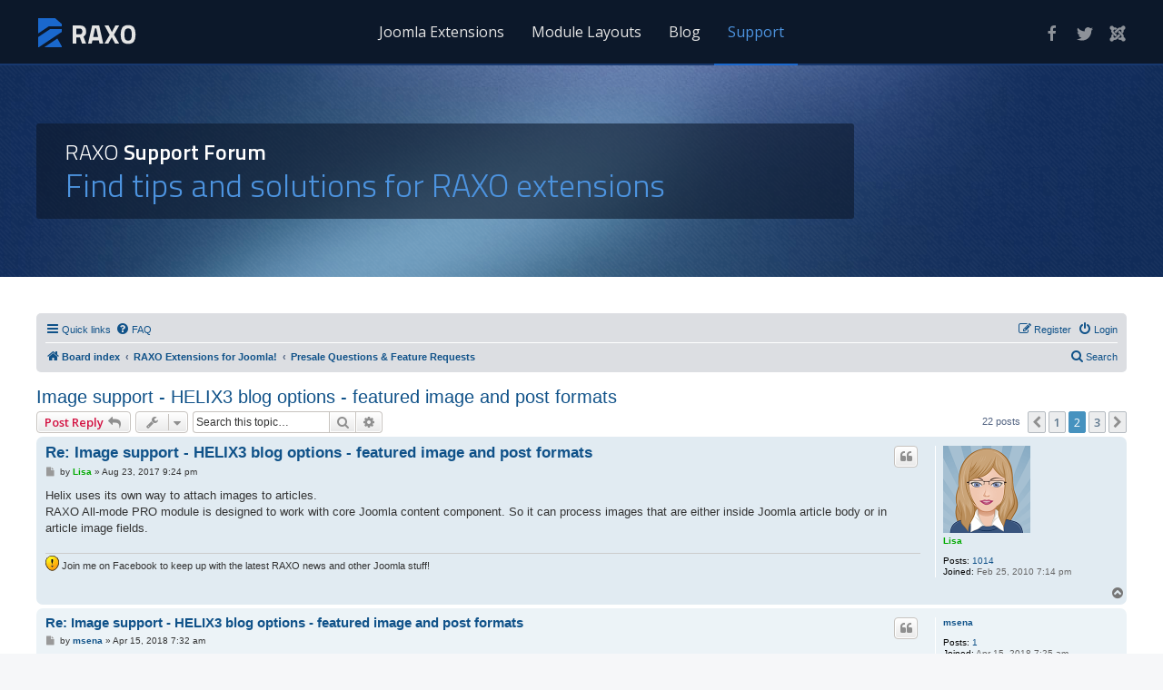

--- FILE ---
content_type: text/html; charset=UTF-8
request_url: https://www.raxo.org/forum/viewtopic.php?p=9841&sid=81f3c33a03d966781ac7b2b27e7f9b53
body_size: 9812
content:
<!DOCTYPE html>
<html dir="ltr" lang="en-gb">
<head>
<meta charset="utf-8" />
<meta http-equiv="X-UA-Compatible" content="IE=edge">
<meta name="viewport" content="width=device-width, initial-scale=1" />

<title>Image support - HELIX3 blog options - featured image and post formats - Page 2 - RAXO Support Forum</title>

	<script async src="https://www.googletagmanager.com/gtag/js?id=G-31WBC1BT4B" type="2c2184dd4c6b405f67c27f12-text/javascript"></script>
	<script type="2c2184dd4c6b405f67c27f12-text/javascript">window.dataLayer=window.dataLayer||[];function gtag(){dataLayer.push(arguments);}gtag('js',new Date());gtag('config','G-31WBC1BT4B');</script>


	<link rel="canonical" href="https://www.raxo.org/forum/viewtopic.php?t=3024&amp;start=10">

<!--
	phpBB style name: prosilver Special Edition
	Based on style:   prosilver (this is the default phpBB3 style)
	Original author:  Tom Beddard ( http://www.subBlue.com/ )
	Modified by:      phpBB Limited ( https://www.phpbb.com/ )
-->


<link href="./styles/prosilver/theme/normalize.css?assets_version=118" rel="stylesheet">
<link href="./styles/prosilver/theme/base.css?assets_version=118" rel="stylesheet">
<link href="./styles/prosilver/theme/utilities.css?assets_version=118" rel="stylesheet">
<link href="./styles/prosilver/theme/common.css?assets_version=118" rel="stylesheet">
<link href="./styles/prosilver/theme/links.css?assets_version=118" rel="stylesheet">
<link href="./styles/prosilver/theme/content.css?assets_version=118" rel="stylesheet">
<link href="./styles/prosilver/theme/buttons.css?assets_version=118" rel="stylesheet">
<link href="./styles/prosilver/theme/cp.css?assets_version=118" rel="stylesheet">
<link href="./styles/prosilver/theme/forms.css?assets_version=118" rel="stylesheet">
<link href="./styles/prosilver/theme/icons.css?assets_version=118" rel="stylesheet">
<link href="./styles/prosilver/theme/colours.css?assets_version=118" rel="stylesheet">
<link href="./styles/prosilver/theme/responsive.css?assets_version=118" rel="stylesheet">

<link href="./assets/css/font-awesome.min.css?assets_version=118" rel="stylesheet">
<link href="./styles/prosilver_se/theme/stylesheet.css?assets_version=118" rel="stylesheet">
<link href="./styles/prosilver/theme/en/stylesheet.css?assets_version=118" rel="stylesheet">

<link rel="preconnect" href="https://fonts.googleapis.com">
<link rel="preconnect" href="https://fonts.gstatic.com" crossorigin>
<link rel="stylesheet" href="https://fonts.googleapis.com/css2?family=Open+Sans:ital,wght@0,400;0,600;1,400&family=Titillium+Web:wght@300;400;600&display=swap">
<link rel="stylesheet" href="/templates/raxo/css/uikit.scope.min.css">
<link rel="stylesheet" href="/templates/raxo/css/template.css">




<!--[if lte IE 9]>
	<link href="./styles/prosilver/theme/tweaks.css?assets_version=118" rel="stylesheet">
<![endif]-->





</head>
<body id="phpbb" class="nojs notouch section-viewtopic ltr ">



<div class="raxo-internal   uk-scope">
<div class="raxo-navigation   uk-navbar-container">
	<div class="uk-container">

		<div class="uk-hidden@m">
			<nav uk-navbar>
				<div class="uk-navbar-left">
					<div class="raxo-logo   uk-navbar-item">
						<a href="/"><img src="/templates/raxo/img/logo.svg" alt="RAXO" title="Must have Joomla modules!" /></a>
					</div>
				</div>
				<div class="uk-navbar-right">
					<a href="#mobile-menu" class="uk-navbar-toggle" uk-toggle uk-navbar-toggle-icon></a>
				</div>
			</nav>
			<div id="mobile-menu" class="uk-margin-bottom" hidden>
				<ul class="uk-nav-primary uk-nav-center uk-nav-parent-icon" uk-nav>
					<li class="uk-parent">
						<a href="#">Joomla Extensions</a>
						<ul class="uk-nav-sub">
							<li><a href="/raxo-content-spotlight.html">RAXO Content Spotlight</a></li>
							<li><a href="/raxo-related-articles.html">RAXO Related Articles</a></li>
							<li><a href="/raxo-insert-position.html">RAXO Insert Position</a></li>
						</ul>
					</li>
					<li class="uk-parent">
						<a href="#">Module Layouts</a>
						<ul class="uk-nav-sub uk-child-width-1-2 uk-child-width-1-3@s uk-flex-center uk-text-left" uk-grid>
							<li>
								<a href="/built-in-layouts.html" class="uk-text-center notice">Built-in Layouts</a>
								<ul>
								<li><a href="/built-in-layouts/bricks-layout.html">Bricks</a></li>
								<li><a href="/built-in-layouts/columns-layout.html">Columns</a></li>
								<li><a href="/built-in-layouts/default-layout.html">Default</a></li>
								<li><a href="/built-in-layouts/list-layout.html">List</a></li>
								</ul>
							</li>
							<li>
								<a href="/additional-layouts.html" class="uk-text-center notice">Additional Layouts</a>
								<ul>
								<li><a href="/additional-layouts/carousel-layout.html">Carousel</a></li>
								<li><a href="/additional-layouts/grid-layout.html">Grid</a></li>
								<li><a href="/additional-layouts/newsbreak-layout.html">Newsbreak</a></li>
								<li><a href="/additional-layouts/pagination-layout.html">Pagination</a></li>
								<li><a href="/additional-layouts/portal-layout.html">Portal</a></li>
								<li><a href="/additional-layouts/prime-layout.html">Prime</a></li>
								<li><a href="/additional-layouts/rational-layout.html">Rational</a></li>
								<li><a href="/additional-layouts/slider-layout.html">Slider</a></li>
								</ul>
							</li>
						</ul>
					</li>
					<li><a href="/blog.html">Blog</a></li>
					<li><a href="/forum/">Support</a></li>
				</ul>
			</div>
		</div>

		<div class="uk-visible@m">
		<nav uk-navbar>
			<div class="uk-navbar-left">
				<div id="raxo-logo" class="raxo-logo   uk-navbar-item">
					<a href="/"><img src="/templates/raxo/img/logo.svg" width="112" height="40" alt="RAXO" title="Must have Joomla modules!" /></a>
				</div>
			</div>

			<div class="uk-navbar-center">
				<ul class="uk-navbar-nav">
					<li class="uk-parent"><a href="/">Joomla Extensions</a>
						<div class="uk-navbar-dropdown">
						<ul class="uk-nav uk-navbar-dropdown-nav">
							<li><a href="/raxo-content-spotlight.html">RAXO Content Spotlight</a></li>
							<li><a href="/raxo-related-articles.html">RAXO Related Articles</a></li>
							<li><a href="/raxo-insert-position.html">RAXO Insert Position</a></li>
						</ul>
						</div>
					</li>
					<li class="uk-parent"><a href="#">Module Layouts</a>
						<div class="uk-navbar-dropdown">
						<ul class="uk-nav uk-navbar-dropdown-nav">
							<li><a href="/built-in-layouts.html" class="notice">Built-in Layouts</a></li>
							<li><a href="/built-in-layouts/bricks-layout.html">Bricks</a></li>
							<li><a href="/built-in-layouts/columns-layout.html">Columns</a></li>
							<li><a href="/built-in-layouts/default-layout.html">Default</a></li>
							<li><a href="/built-in-layouts/list-layout.html">List</a></li>
							<li><a href="/additional-layouts.html" class="notice">Additional Layouts</a></li>
							<li><a href="/additional-layouts/carousel-layout.html">Carousel</a></li>
							<li><a href="/additional-layouts/grid-layout.html">Grid</a></li>
							<li><a href="/additional-layouts/newsbreak-layout.html">Newsbreak</a></li>
							<li><a href="/additional-layouts/pagination-layout.html">Pagination</a></li>
							<li><a href="/additional-layouts/portal-layout.html">Portal</a></li>
							<li><a href="/additional-layouts/prime-layout.html">Prime</a></li>
							<li><a href="/additional-layouts/rational-layout.html">Rational</a></li>
							<li><a href="/additional-layouts/slider-layout.html">Slider</a></li>
						</ul>
						</div>
					</li>
					<li><a href="/blog.html">Blog</a></li>
					<li class="uk-active"><a href="/forum/">Support</a></li>
				</ul>
			</div>

			<div class="uk-navbar-right">
				<div class="social-global   uk-navbar-item uk-light">
					<div class="uk-child-width-auto uk-flex-inline uk-grid-small" uk-grid>
						<div><a uk-icon="icon: facebook" href="https://www.facebook.com/raxo.org" title="Facebook" class="uk-icon-link uk-icon" target="blank"></a></div>
						<div><a uk-icon="icon: twitter" href="https://twitter.com/RAXOorg" title="Twitter" class="uk-icon-link uk-icon" target="blank"></a></div>
						<div><a uk-icon="icon: joomla" href="https://extensions.joomla.org/profile/profile/details/116511/#extensions" title="JED" class="uk-icon-link uk-icon" target="blank"></a></div>
					</div>
				</div>
			</div>
		</nav>
		</div>

	</div>
</div>

<div class="raxo-header raxo-noise   uk-section uk-margin-medium-bottom">
	<div class="uk-container">

		<div class="uk-grid-collapse uk-flex-middle" uk-grid>
			<div class="uk-width-3-4@m uk-text-center uk-text-left@s">
				<h1 class="uk-h3">RAXO <strong>Support Forum</strong></h1>
				<h2 class="uk-h1">Find tips and solutions for RAXO extensions</h2>
			</div>
		</div>

	</div>
</div>
</div>


<div id="wrap" class="wrap">
	<a id="top" class="top-anchor" accesskey="t"></a>
	<div id="page-header">
				<div class="navbar" role="navigation">
	<div class="inner">

	<ul id="nav-main" class="nav-main linklist" role="menubar">

		<li id="quick-links" class="quick-links dropdown-container responsive-menu" data-skip-responsive="true">
			<a href="#" class="dropdown-trigger">
				<i class="icon fa-bars fa-fw" aria-hidden="true"></i><span>Quick links</span>
			</a>
			<div class="dropdown">
				<div class="pointer"><div class="pointer-inner"></div></div>
				<ul class="dropdown-contents" role="menu">
					
											<li class="separator"></li>
																									<li>
								<a href="./search.php?search_id=unanswered&amp;sid=7b22113087c13525c3b5df0a3b97f27d" role="menuitem">
									<i class="icon fa-file-o fa-fw icon-gray" aria-hidden="true"></i><span>Unanswered topics</span>
								</a>
							</li>
							<li>
								<a href="./search.php?search_id=active_topics&amp;sid=7b22113087c13525c3b5df0a3b97f27d" role="menuitem">
									<i class="icon fa-file-o fa-fw icon-blue" aria-hidden="true"></i><span>Active topics</span>
								</a>
							</li>
							<li class="separator"></li>
							<li>
								<a href="./search.php?sid=7b22113087c13525c3b5df0a3b97f27d" role="menuitem">
									<i class="icon fa-search fa-fw" aria-hidden="true"></i><span>Search</span>
								</a>
							</li>
					
										<li class="separator"></li>

									</ul>
			</div>
		</li>

				<li data-skip-responsive="true">
			<a href="/forum/app.php/help/faq?sid=7b22113087c13525c3b5df0a3b97f27d" rel="help" title="Frequently Asked Questions" role="menuitem">
				<i class="icon fa-question-circle fa-fw" aria-hidden="true"></i><span>FAQ</span>
			</a>
		</li>
								
			<li class="rightside"  data-skip-responsive="true">
			<a href="./ucp.php?mode=login&amp;redirect=viewtopic.php%3Fp%3D9841&amp;sid=7b22113087c13525c3b5df0a3b97f27d" title="Login" accesskey="x" role="menuitem">
				<i class="icon fa-power-off fa-fw" aria-hidden="true"></i><span>Login</span>
			</a>
		</li>
					<li class="rightside" data-skip-responsive="true">
				<a href="./ucp.php?mode=register&amp;sid=7b22113087c13525c3b5df0a3b97f27d" role="menuitem">
					<i class="icon fa-pencil-square-o  fa-fw" aria-hidden="true"></i><span>Register</span>
				</a>
			</li>
						</ul>

	<ul id="nav-breadcrumbs" class="nav-breadcrumbs linklist navlinks" role="menubar">
								<li class="breadcrumbs" itemscope itemtype="http://schema.org/BreadcrumbList">
										<span class="crumb"  itemtype="http://schema.org/ListItem" itemprop="itemListElement" itemscope><a href="./index.php?sid=7b22113087c13525c3b5df0a3b97f27d" itemtype="https://schema.org/Thing" itemscope itemprop="item" accesskey="h" data-navbar-reference="index"><i class="icon fa-home fa-fw"></i><span itemprop="name">Board index</span></a><meta itemprop="position" content="1" /></span>

																			<span class="crumb"  itemtype="http://schema.org/ListItem" itemprop="itemListElement" itemscope data-forum-id="1"><a href="./viewforum.php?f=1&amp;sid=7b22113087c13525c3b5df0a3b97f27d" itemtype="https://schema.org/Thing" itemscope itemprop="item"><span itemprop="name">RAXO Extensions for Joomla!</span></a><meta itemprop="position" content="2" /></span>
																							<span class="crumb"  itemtype="http://schema.org/ListItem" itemprop="itemListElement" itemscope data-forum-id="4"><a href="./viewforum.php?f=4&amp;sid=7b22113087c13525c3b5df0a3b97f27d" itemtype="https://schema.org/Thing" itemscope itemprop="item"><span itemprop="name">Presale Questions &amp; Feature Requests</span></a><meta itemprop="position" content="3" /></span>
												</li>
		
					<li class="rightside">
				<a href="./search.php?sid=7b22113087c13525c3b5df0a3b97f27d" title="View the advanced search options" role="menuitem">
					<i class="icon fa-search fa-fw" aria-hidden="true"></i><span>Search</span>
				</a>
			</li>
			</ul>

	</div>
</div>
	</div>

	
	<a id="start_here" class="anchor"></a>
	<div id="page-body" class="page-body" role="main">
		
		
<h2 class="topic-title"><a href="./viewtopic.php?t=3024&amp;start=10&amp;sid=7b22113087c13525c3b5df0a3b97f27d">Image support - HELIX3 blog options - featured image and post formats</a></h2>
<!-- NOTE: remove the style="display: none" when you want to have the forum description on the topic body -->
<div style="display: none !important;">Presale questions &amp; requests related to RAXO modules<br /></div>


<div class="action-bar bar-top">
	
			<a href="./posting.php?mode=reply&amp;t=3024&amp;sid=7b22113087c13525c3b5df0a3b97f27d" class="button" title="Post a reply">
							<span>Post Reply</span> <i class="icon fa-reply fa-fw" aria-hidden="true"></i>
					</a>
	
			<div class="dropdown-container dropdown-button-control topic-tools">
		<span title="Topic tools" class="button button-secondary dropdown-trigger dropdown-select">
			<i class="icon fa-wrench fa-fw" aria-hidden="true"></i>
			<span class="caret"><i class="icon fa-sort-down fa-fw" aria-hidden="true"></i></span>
		</span>
		<div class="dropdown">
			<div class="pointer"><div class="pointer-inner"></div></div>
			<ul class="dropdown-contents">
																								<li>
					<a href="./memberlist.php?mode=email&amp;t=3024&amp;sid=7b22113087c13525c3b5df0a3b97f27d" title="Email topic">
						<i class="icon fa-envelope-o fa-fw" aria-hidden="true"></i><span>Email topic</span>
					</a>
				</li>
												<li>
					<a href="./viewtopic.php?t=3024&amp;start=10&amp;sid=7b22113087c13525c3b5df0a3b97f27d&amp;view=print" title="Print view" accesskey="p">
						<i class="icon fa-print fa-fw" aria-hidden="true"></i><span>Print view</span>
					</a>
				</li>
											</ul>
		</div>
	</div>
	
			<div class="search-box" role="search">
			<form method="get" id="topic-search" action="./search.php?sid=7b22113087c13525c3b5df0a3b97f27d">
			<fieldset>
				<input class="inputbox search tiny"  type="search" name="keywords" id="search_keywords" size="20" placeholder="Search this topic…" />
				<button class="button button-search" type="submit" title="Search">
					<i class="icon fa-search fa-fw" aria-hidden="true"></i><span class="sr-only">Search</span>
				</button>
				<a href="./search.php?sid=7b22113087c13525c3b5df0a3b97f27d" class="button button-search-end" title="Advanced search">
					<i class="icon fa-cog fa-fw" aria-hidden="true"></i><span class="sr-only">Advanced search</span>
				</a>
				<input type="hidden" name="t" value="3024" />
<input type="hidden" name="sf" value="msgonly" />
<input type="hidden" name="sid" value="7b22113087c13525c3b5df0a3b97f27d" />

			</fieldset>
			</form>
		</div>
	
			<div class="pagination">
			22 posts
							<ul>
			<li class="arrow previous"><a class="button button-icon-only" href="./viewtopic.php?t=3024&amp;sid=7b22113087c13525c3b5df0a3b97f27d" rel="prev" role="button"><i class="icon fa-chevron-left fa-fw" aria-hidden="true"></i><span class="sr-only">Previous</span></a></li>
				<li><a class="button" href="./viewtopic.php?t=3024&amp;sid=7b22113087c13525c3b5df0a3b97f27d" role="button">1</a></li>
			<li class="active"><span>2</span></li>
				<li><a class="button" href="./viewtopic.php?t=3024&amp;sid=7b22113087c13525c3b5df0a3b97f27d&amp;start=20" role="button">3</a></li>
				<li class="arrow next"><a class="button button-icon-only" href="./viewtopic.php?t=3024&amp;sid=7b22113087c13525c3b5df0a3b97f27d&amp;start=20" rel="next" role="button"><i class="icon fa-chevron-right fa-fw" aria-hidden="true"></i><span class="sr-only">Next</span></a></li>
	</ul>
					</div>
		</div>




			<div id="p7634" class="post has-profile bg2">
		<div class="inner">

		<dl class="postprofile" id="profile7634">
			<dt class="no-profile-rank has-avatar">
				<div class="avatar-container">
																<a href="./memberlist.php?mode=viewprofile&amp;u=53&amp;sid=7b22113087c13525c3b5df0a3b97f27d" class="avatar"><img class="avatar" src="./download/file.php?avatar=53_1495546447.png" width="192" height="192" alt="User avatar" /></a>														</div>
								<a href="./memberlist.php?mode=viewprofile&amp;u=53&amp;sid=7b22113087c13525c3b5df0a3b97f27d" style="color: #00AA00;" class="username-coloured">Lisa</a>							</dt>

									
		<dd class="profile-posts"><strong>Posts:</strong> <a href="./search.php?author_id=53&amp;sr=posts&amp;sid=7b22113087c13525c3b5df0a3b97f27d">1014</a></dd>		<dd class="profile-joined"><strong>Joined:</strong> Feb 25, 2010 7:14 pm</dd>		
		
						
						
		</dl>

		<div class="postbody">
						<div id="post_content7634">

					<h3 class="first">
						<a href="./viewtopic.php?p=7634&amp;sid=7b22113087c13525c3b5df0a3b97f27d#p7634">Re: Image support - HELIX3 blog options - featured image and post formats</a>
		</h3>

													<ul class="post-buttons">
																																									<li>
							<a href="./posting.php?mode=quote&amp;p=7634&amp;sid=7b22113087c13525c3b5df0a3b97f27d" title="Reply with quote" class="button button-icon-only">
								<i class="icon fa-quote-left fa-fw" aria-hidden="true"></i><span class="sr-only">Quote</span>
							</a>
						</li>
														</ul>
							
						<p class="author">
									<a class="unread" href="./viewtopic.php?p=7634&amp;sid=7b22113087c13525c3b5df0a3b97f27d#p7634" title="Post">
						<i class="icon fa-file fa-fw icon-lightgray icon-md" aria-hidden="true"></i><span class="sr-only">Post</span>
					</a>
								<span class="responsive-hide">by <strong><a href="./memberlist.php?mode=viewprofile&amp;u=53&amp;sid=7b22113087c13525c3b5df0a3b97f27d" style="color: #00AA00;" class="username-coloured">Lisa</a></strong> &raquo; </span><time datetime="2017-08-23T19:24:18+00:00">Aug 23, 2017 9:24 pm</time>
			</p>
			
			
			
			
			<div class="content">Helix uses its own way to attach images to articles.<br>
RAXO All-mode PRO module is designed to work with core Joomla content component. So it can process images that are either inside Joomla article body or in article image fields.</div>

			
			
									
						
							<div id="sig7634" class="signature"><img class="smilies" src="./images/smilies/icon_exclaim.gif" width="15" height="17" alt=":!:" title="Exclamation">  Join me on Facebook to keep up with the latest RAXO news and other Joomla stuff!</div>			
						</div>

		</div>

				<div class="back2top">
						<a href="#top" class="top" title="Top">
				<i class="icon fa-chevron-circle-up fa-fw icon-gray" aria-hidden="true"></i>
				<span class="sr-only">Top</span>
			</a>
					</div>
		
		</div>
	</div>

				<div id="p8008" class="post has-profile bg1">
		<div class="inner">

		<dl class="postprofile" id="profile8008">
			<dt class="no-profile-rank no-avatar">
				<div class="avatar-container">
																			</div>
								<a href="./memberlist.php?mode=viewprofile&amp;u=9186&amp;sid=7b22113087c13525c3b5df0a3b97f27d" class="username">msena</a>							</dt>

									
		<dd class="profile-posts"><strong>Posts:</strong> <a href="./search.php?author_id=9186&amp;sr=posts&amp;sid=7b22113087c13525c3b5df0a3b97f27d">1</a></dd>		<dd class="profile-joined"><strong>Joined:</strong> Apr 15, 2018 7:25 am</dd>		
		
						
						
		</dl>

		<div class="postbody">
						<div id="post_content8008">

					<h3 >
						<a href="./viewtopic.php?p=8008&amp;sid=7b22113087c13525c3b5df0a3b97f27d#p8008">Re: Image support - HELIX3 blog options - featured image and post formats</a>
		</h3>

													<ul class="post-buttons">
																																									<li>
							<a href="./posting.php?mode=quote&amp;p=8008&amp;sid=7b22113087c13525c3b5df0a3b97f27d" title="Reply with quote" class="button button-icon-only">
								<i class="icon fa-quote-left fa-fw" aria-hidden="true"></i><span class="sr-only">Quote</span>
							</a>
						</li>
														</ul>
							
						<p class="author">
									<a class="unread" href="./viewtopic.php?p=8008&amp;sid=7b22113087c13525c3b5df0a3b97f27d#p8008" title="Post">
						<i class="icon fa-file fa-fw icon-lightgray icon-md" aria-hidden="true"></i><span class="sr-only">Post</span>
					</a>
								<span class="responsive-hide">by <strong><a href="./memberlist.php?mode=viewprofile&amp;u=9186&amp;sid=7b22113087c13525c3b5df0a3b97f27d" class="username">msena</a></strong> &raquo; </span><time datetime="2018-04-15T05:32:37+00:00">Apr 15, 2018 7:32 am</time>
			</p>
			
			
			
			
			<div class="content">Hello.<br>
Change in file helper.php<br>

<div class="codebox"><p>Code: <a href="#" onclick="if (!window.__cfRLUnblockHandlers) return false; selectCode(this); return false;" data-cf-modified-2c2184dd4c6b405f67c27f12-="">Select all</a></p><pre><code>		if ($show_text || ($show_image &amp;&amp; ($image_source == 'text' || $image_source == 'automatic')))
		{
			$query-&gt;select(' a.introtext, a.fulltext, a.attribs');
		}

		$show_image &amp;&amp; $image_source != 'text' ? $query-&gt;select(' a.images, a.attribs') : '';
</code></pre></div>

and 
<div class="codebox"><p>Code: <a href="#" onclick="if (!window.__cfRLUnblockHandlers) return false; selectCode(this); return false;" data-cf-modified-2c2184dd4c6b405f67c27f12-="">Select all</a></p><pre><code>		$empty	= array_fill_keys(array('id', 'title', 'title_full', 'link', 'date', 'author',
					'image', 'image_src', 'image_alt', 'image_title', 'text', 'readmore',
					'category', 'category_id', 'category_name', 'category_link', 'featured',
					'hits', 'rating', 'rating_value', 'rating_count',
					'comments', 'comments_count', 'comments_link', 'attribs'), '');
		$empty	= JArrayHelper::toObject($empty);</code></pre></div>
and
<div class="codebox"><p>Code: <a href="#" onclick="if (!window.__cfRLUnblockHandlers) return false; selectCode(this); return false;" data-cf-modified-2c2184dd4c6b405f67c27f12-="">Select all</a></p><pre><code>		// Retrieve Image
		$img	= array_fill_keys(array('src', 'alt', 'ttl'), '');
		//$images = ($image_source != 'text') ? json_decode($item-&gt;images) : '';
		$images = ($image_source != 'text') ? json_decode($item-&gt;attribs) : '';

		if (!empty($images-&gt;spfeatured_image) &amp;&amp; ($image_source == 'intro' || $image_source == 'automatic'))
		{
			$img['src'] = $images-&gt;spfeatured_image;
			//$img['alt'] = $images-&gt;image_intro_alt;
			//$img['ttl'] = $images-&gt;image_intro_caption;
		}</code></pre></div>

and select in the module advanced image settings: Intro Image</div>

			
			
									
						
										
						</div>

		</div>

				<div class="back2top">
						<a href="#top" class="top" title="Top">
				<i class="icon fa-chevron-circle-up fa-fw icon-gray" aria-hidden="true"></i>
				<span class="sr-only">Top</span>
			</a>
					</div>
		
		</div>
	</div>

				<div id="p8012" class="post has-profile bg2">
		<div class="inner">

		<dl class="postprofile" id="profile8012">
			<dt class="no-profile-rank has-avatar">
				<div class="avatar-container">
																<a href="./memberlist.php?mode=viewprofile&amp;u=53&amp;sid=7b22113087c13525c3b5df0a3b97f27d" class="avatar"><img class="avatar" src="./download/file.php?avatar=53_1495546447.png" width="192" height="192" alt="User avatar" /></a>														</div>
								<a href="./memberlist.php?mode=viewprofile&amp;u=53&amp;sid=7b22113087c13525c3b5df0a3b97f27d" style="color: #00AA00;" class="username-coloured">Lisa</a>							</dt>

									
		<dd class="profile-posts"><strong>Posts:</strong> <a href="./search.php?author_id=53&amp;sr=posts&amp;sid=7b22113087c13525c3b5df0a3b97f27d">1014</a></dd>		<dd class="profile-joined"><strong>Joined:</strong> Feb 25, 2010 7:14 pm</dd>		
		
						
						
		</dl>

		<div class="postbody">
						<div id="post_content8012">

					<h3 >
						<a href="./viewtopic.php?p=8012&amp;sid=7b22113087c13525c3b5df0a3b97f27d#p8012">Re: Image support - HELIX3 blog options - featured image and post formats</a>
		</h3>

													<ul class="post-buttons">
																																									<li>
							<a href="./posting.php?mode=quote&amp;p=8012&amp;sid=7b22113087c13525c3b5df0a3b97f27d" title="Reply with quote" class="button button-icon-only">
								<i class="icon fa-quote-left fa-fw" aria-hidden="true"></i><span class="sr-only">Quote</span>
							</a>
						</li>
														</ul>
							
						<p class="author">
									<a class="unread" href="./viewtopic.php?p=8012&amp;sid=7b22113087c13525c3b5df0a3b97f27d#p8012" title="Post">
						<i class="icon fa-file fa-fw icon-lightgray icon-md" aria-hidden="true"></i><span class="sr-only">Post</span>
					</a>
								<span class="responsive-hide">by <strong><a href="./memberlist.php?mode=viewprofile&amp;u=53&amp;sid=7b22113087c13525c3b5df0a3b97f27d" style="color: #00AA00;" class="username-coloured">Lisa</a></strong> &raquo; </span><time datetime="2018-04-16T08:15:09+00:00">Apr 16, 2018 10:15 am</time>
			</p>
			
			
			
			
			<div class="content">Thank you for the instruction How to add Helix image support.<br>
Yes, it should work.<br>
<br>
<strong class="text-strong"><span style="color:#800040">An important notice:</span></strong><br>
While adding support for Helix images, this instruction kills support for core Joomla intro and full article images.</div>

			
			
									
						
							<div id="sig8012" class="signature"><img class="smilies" src="./images/smilies/icon_exclaim.gif" width="15" height="17" alt=":!:" title="Exclamation">  Join me on Facebook to keep up with the latest RAXO news and other Joomla stuff!</div>			
						</div>

		</div>

				<div class="back2top">
						<a href="#top" class="top" title="Top">
				<i class="icon fa-chevron-circle-up fa-fw icon-gray" aria-hidden="true"></i>
				<span class="sr-only">Top</span>
			</a>
					</div>
		
		</div>
	</div>

				<div id="p8196" class="post has-profile bg1">
		<div class="inner">

		<dl class="postprofile" id="profile8196">
			<dt class="no-profile-rank no-avatar">
				<div class="avatar-container">
																			</div>
								<a href="./memberlist.php?mode=viewprofile&amp;u=6711&amp;sid=7b22113087c13525c3b5df0a3b97f27d" class="username">rca</a>							</dt>

									
		<dd class="profile-posts"><strong>Posts:</strong> <a href="./search.php?author_id=6711&amp;sr=posts&amp;sid=7b22113087c13525c3b5df0a3b97f27d">4</a></dd>		<dd class="profile-joined"><strong>Joined:</strong> Nov 24, 2014 8:35 am</dd>		
		
						
						
		</dl>

		<div class="postbody">
						<div id="post_content8196">

					<h3 >
						<a href="./viewtopic.php?p=8196&amp;sid=7b22113087c13525c3b5df0a3b97f27d#p8196">Helix 3 framework thumb</a>
		</h3>

													<ul class="post-buttons">
																																									<li>
							<a href="./posting.php?mode=quote&amp;p=8196&amp;sid=7b22113087c13525c3b5df0a3b97f27d" title="Reply with quote" class="button button-icon-only">
								<i class="icon fa-quote-left fa-fw" aria-hidden="true"></i><span class="sr-only">Quote</span>
							</a>
						</li>
														</ul>
							
						<p class="author">
									<a class="unread" href="./viewtopic.php?p=8196&amp;sid=7b22113087c13525c3b5df0a3b97f27d#p8196" title="Post">
						<i class="icon fa-file fa-fw icon-lightgray icon-md" aria-hidden="true"></i><span class="sr-only">Post</span>
					</a>
								<span class="responsive-hide">by <strong><a href="./memberlist.php?mode=viewprofile&amp;u=6711&amp;sid=7b22113087c13525c3b5df0a3b97f27d" class="username">rca</a></strong> &raquo; </span><time datetime="2019-01-03T08:33:53+00:00">Jan 03, 2019 10:33 am</time>
			</p>
			
			
			
			
			<div class="content">I am using Helix 3 framework inserting image from Featured (Helix Option).<br>
This image is not used by Raxo selection mode of thumbnails.<br>
<br>
You can check on <a href="http://rivistageomedia.it" class="postlink">http://rivistageomedia.it</a> where new articles of today are shown without thumb.<br>
(old article of 2018 ralized with K2 worked better)<br>
<br>
Can you check the possibility to add automatically the generation of thumbs ?</div>

			
			
									
						
										
						</div>

		</div>

				<div class="back2top">
						<a href="#top" class="top" title="Top">
				<i class="icon fa-chevron-circle-up fa-fw icon-gray" aria-hidden="true"></i>
				<span class="sr-only">Top</span>
			</a>
					</div>
		
		</div>
	</div>

				<div id="p8201" class="post has-profile bg2">
		<div class="inner">

		<dl class="postprofile" id="profile8201">
			<dt class="has-profile-rank no-avatar">
				<div class="avatar-container">
																			</div>
								<a href="./memberlist.php?mode=viewprofile&amp;u=2&amp;sid=7b22113087c13525c3b5df0a3b97f27d" style="color: #AA0000;" class="username-coloured">Admin</a>							</dt>

						<dd class="profile-rank">Site Admin</dd>			
		<dd class="profile-posts"><strong>Posts:</strong> <a href="./search.php?author_id=2&amp;sr=posts&amp;sid=7b22113087c13525c3b5df0a3b97f27d">1608</a></dd>		<dd class="profile-joined"><strong>Joined:</strong> Jan 31, 2010 9:53 pm</dd>		
		
											<dd class="profile-custom-field profile-joomla_version"><strong>Joomla! version:</strong> 5.3.3</dd>
												<dd class="profile-custom-field profile-php_version"><strong>PHP version:</strong> 8.3</dd>
							
						
		</dl>

		<div class="postbody">
						<div id="post_content8201">

					<h3 >
						<a href="./viewtopic.php?p=8201&amp;sid=7b22113087c13525c3b5df0a3b97f27d#p8201">Re: Helix 3 framework thumb</a>
		</h3>

													<ul class="post-buttons">
																																									<li>
							<a href="./posting.php?mode=quote&amp;p=8201&amp;sid=7b22113087c13525c3b5df0a3b97f27d" title="Reply with quote" class="button button-icon-only">
								<i class="icon fa-quote-left fa-fw" aria-hidden="true"></i><span class="sr-only">Quote</span>
							</a>
						</li>
														</ul>
							
						<p class="author">
									<a class="unread" href="./viewtopic.php?p=8201&amp;sid=7b22113087c13525c3b5df0a3b97f27d#p8201" title="Post">
						<i class="icon fa-file fa-fw icon-lightgray icon-md" aria-hidden="true"></i><span class="sr-only">Post</span>
					</a>
								<span class="responsive-hide">by <strong><a href="./memberlist.php?mode=viewprofile&amp;u=2&amp;sid=7b22113087c13525c3b5df0a3b97f27d" style="color: #AA0000;" class="username-coloured">Admin</a></strong> &raquo; </span><time datetime="2019-01-03T17:52:58+00:00">Jan 03, 2019 7:52 pm</time>
			</p>
			
			
			
			
			<div class="content"><blockquote cite="./viewtopic.php?p=8196&amp;sid=7b22113087c13525c3b5df0a3b97f27d#p8196"><div><cite><a href="./memberlist.php?mode=viewprofile&amp;u=6711&amp;sid=7b22113087c13525c3b5df0a3b97f27d">rca</a> wrote: <a href="./viewtopic.php?p=8196&amp;sid=7b22113087c13525c3b5df0a3b97f27d#p8196" aria-label="View quoted post" data-post-id="8196" onclick="if (!window.__cfRLUnblockHandlers) return false; if(document.getElementById(hash.substr(1)))href=hash" data-cf-modified-2c2184dd4c6b405f67c27f12-=""><i class="icon fa-arrow-circle-up fa-fw" aria-hidden="true"></i></a><span class="responsive-hide">Jan 03, 2019 10:33 am</span></cite>
Can you check the possibility to add automatically the generation of thumbs ?
</div></blockquote>

I moved your post to this topic.<br>
See the instruction in several posts above.</div>

			
			
									
						
										
						</div>

		</div>

				<div class="back2top">
						<a href="#top" class="top" title="Top">
				<i class="icon fa-chevron-circle-up fa-fw icon-gray" aria-hidden="true"></i>
				<span class="sr-only">Top</span>
			</a>
					</div>
		
		</div>
	</div>

				<div id="p9841" class="post has-profile bg1">
		<div class="inner">

		<dl class="postprofile" id="profile9841">
			<dt class="no-profile-rank no-avatar">
				<div class="avatar-container">
																			</div>
								<a href="./memberlist.php?mode=viewprofile&amp;u=6979&amp;sid=7b22113087c13525c3b5df0a3b97f27d" style="color: #0033CC;" class="username-coloured">rafaeltribos</a>							</dt>

									
		<dd class="profile-posts"><strong>Posts:</strong> <a href="./search.php?author_id=6979&amp;sr=posts&amp;sid=7b22113087c13525c3b5df0a3b97f27d">3</a></dd>		<dd class="profile-joined"><strong>Joined:</strong> Aug 07, 2015 11:15 pm</dd>		
		
						
						
		</dl>

		<div class="postbody">
						<div id="post_content9841">

					<h3 >
						<a href="./viewtopic.php?p=9841&amp;sid=7b22113087c13525c3b5df0a3b97f27d#p9841">Re: Image support - HELIX3 blog options - featured image and post formats</a>
		</h3>

													<ul class="post-buttons">
																																									<li>
							<a href="./posting.php?mode=quote&amp;p=9841&amp;sid=7b22113087c13525c3b5df0a3b97f27d" title="Reply with quote" class="button button-icon-only">
								<i class="icon fa-quote-left fa-fw" aria-hidden="true"></i><span class="sr-only">Quote</span>
							</a>
						</li>
														</ul>
							
						<p class="author">
									<a class="unread" href="./viewtopic.php?p=9841&amp;sid=7b22113087c13525c3b5df0a3b97f27d#p9841" title="Post">
						<i class="icon fa-file fa-fw icon-lightgray icon-md" aria-hidden="true"></i><span class="sr-only">Post</span>
					</a>
								<span class="responsive-hide">by <strong><a href="./memberlist.php?mode=viewprofile&amp;u=6979&amp;sid=7b22113087c13525c3b5df0a3b97f27d" style="color: #0033CC;" class="username-coloured">rafaeltribos</a></strong> &raquo; </span><time datetime="2023-03-07T21:01:12+00:00">Mar 07, 2023 11:01 pm</time>
			</p>
			
			
			
			
			<div class="content">Not work in joomla 4 and raxo for joomla 4</div>

			
			
									
						
										
						</div>

		</div>

				<div class="back2top">
						<a href="#top" class="top" title="Top">
				<i class="icon fa-chevron-circle-up fa-fw icon-gray" aria-hidden="true"></i>
				<span class="sr-only">Top</span>
			</a>
					</div>
		
		</div>
	</div>

				<div id="p10238" class="post has-profile bg2">
		<div class="inner">

		<dl class="postprofile" id="profile10238">
			<dt class="no-profile-rank no-avatar">
				<div class="avatar-container">
																			</div>
								<a href="./memberlist.php?mode=viewprofile&amp;u=76&amp;sid=7b22113087c13525c3b5df0a3b97f27d" style="color: #0033CC;" class="username-coloured">etagure</a>							</dt>

									
		<dd class="profile-posts"><strong>Posts:</strong> <a href="./search.php?author_id=76&amp;sr=posts&amp;sid=7b22113087c13525c3b5df0a3b97f27d">20</a></dd>		<dd class="profile-joined"><strong>Joined:</strong> Mar 10, 2010 5:19 pm</dd>		
		
											<dd class="profile-custom-field profile-joomla_version"><strong>Joomla! version:</strong> 1,5</dd>
							
						
		</dl>

		<div class="postbody">
						<div id="post_content10238">

					<h3 >
						<a href="./viewtopic.php?p=10238&amp;sid=7b22113087c13525c3b5df0a3b97f27d#p10238">Re: Image support - HELIX3 blog options - featured image and post formats</a>
		</h3>

													<ul class="post-buttons">
																																									<li>
							<a href="./posting.php?mode=quote&amp;p=10238&amp;sid=7b22113087c13525c3b5df0a3b97f27d" title="Reply with quote" class="button button-icon-only">
								<i class="icon fa-quote-left fa-fw" aria-hidden="true"></i><span class="sr-only">Quote</span>
							</a>
						</li>
														</ul>
							
						<p class="author">
									<a class="unread" href="./viewtopic.php?p=10238&amp;sid=7b22113087c13525c3b5df0a3b97f27d#p10238" title="Post">
						<i class="icon fa-file fa-fw icon-lightgray icon-md" aria-hidden="true"></i><span class="sr-only">Post</span>
					</a>
								<span class="responsive-hide">by <strong><a href="./memberlist.php?mode=viewprofile&amp;u=76&amp;sid=7b22113087c13525c3b5df0a3b97f27d" style="color: #0033CC;" class="username-coloured">etagure</a></strong> &raquo; </span><time datetime="2025-01-08T13:36:34+00:00">Jan 08, 2025 3:36 pm</time>
			</p>
			
			
			
			
			<div class="content">Hi, any info on how to add Helix ultimate option to RAXO module?<br>
<br>
Can anybody make custom works?</div>

			
			
									
						
										
						</div>

		</div>

				<div class="back2top">
						<a href="#top" class="top" title="Top">
				<i class="icon fa-chevron-circle-up fa-fw icon-gray" aria-hidden="true"></i>
				<span class="sr-only">Top</span>
			</a>
					</div>
		
		</div>
	</div>

				<div id="p10239" class="post has-profile bg1">
		<div class="inner">

		<dl class="postprofile" id="profile10239">
			<dt class="has-profile-rank no-avatar">
				<div class="avatar-container">
																			</div>
								<a href="./memberlist.php?mode=viewprofile&amp;u=2&amp;sid=7b22113087c13525c3b5df0a3b97f27d" style="color: #AA0000;" class="username-coloured">Admin</a>							</dt>

						<dd class="profile-rank">Site Admin</dd>			
		<dd class="profile-posts"><strong>Posts:</strong> <a href="./search.php?author_id=2&amp;sr=posts&amp;sid=7b22113087c13525c3b5df0a3b97f27d">1608</a></dd>		<dd class="profile-joined"><strong>Joined:</strong> Jan 31, 2010 9:53 pm</dd>		
		
											<dd class="profile-custom-field profile-joomla_version"><strong>Joomla! version:</strong> 5.3.3</dd>
												<dd class="profile-custom-field profile-php_version"><strong>PHP version:</strong> 8.3</dd>
							
						
		</dl>

		<div class="postbody">
						<div id="post_content10239">

					<h3 >
						<a href="./viewtopic.php?p=10239&amp;sid=7b22113087c13525c3b5df0a3b97f27d#p10239">Re: Image support - HELIX3 blog options - featured image and post formats</a>
		</h3>

													<ul class="post-buttons">
																																									<li>
							<a href="./posting.php?mode=quote&amp;p=10239&amp;sid=7b22113087c13525c3b5df0a3b97f27d" title="Reply with quote" class="button button-icon-only">
								<i class="icon fa-quote-left fa-fw" aria-hidden="true"></i><span class="sr-only">Quote</span>
							</a>
						</li>
														</ul>
							
						<p class="author">
									<a class="unread" href="./viewtopic.php?p=10239&amp;sid=7b22113087c13525c3b5df0a3b97f27d#p10239" title="Post">
						<i class="icon fa-file fa-fw icon-lightgray icon-md" aria-hidden="true"></i><span class="sr-only">Post</span>
					</a>
								<span class="responsive-hide">by <strong><a href="./memberlist.php?mode=viewprofile&amp;u=2&amp;sid=7b22113087c13525c3b5df0a3b97f27d" style="color: #AA0000;" class="username-coloured">Admin</a></strong> &raquo; </span><time datetime="2025-01-08T16:54:47+00:00">Jan 08, 2025 6:54 pm</time>
			</p>
			
			
			
			
			<div class="content"><blockquote cite="./viewtopic.php?p=10238&amp;sid=7b22113087c13525c3b5df0a3b97f27d#p10238"><div><cite><a href="./memberlist.php?mode=viewprofile&amp;u=76&amp;sid=7b22113087c13525c3b5df0a3b97f27d">etagure</a> wrote: <a href="./viewtopic.php?p=10238&amp;sid=7b22113087c13525c3b5df0a3b97f27d#p10238" aria-label="View quoted post" data-post-id="10238" onclick="if (!window.__cfRLUnblockHandlers) return false; if(document.getElementById(hash.substr(1)))href=hash" data-cf-modified-2c2184dd4c6b405f67c27f12-=""><i class="icon fa-arrow-circle-up fa-fw" aria-hidden="true"></i></a><span class="responsive-hide">Jan 08, 2025 3:36 pm</span></cite>
Hi, any info on how to add Helix ultimate option to RAXO module?<br>
<br>
Can anybody make custom works?
</div></blockquote>

We still need more details about your task. What exactly do you want to get as a result?</div>

			
			
									
						
										
						</div>

		</div>

				<div class="back2top">
						<a href="#top" class="top" title="Top">
				<i class="icon fa-chevron-circle-up fa-fw icon-gray" aria-hidden="true"></i>
				<span class="sr-only">Top</span>
			</a>
					</div>
		
		</div>
	</div>

				<div id="p10240" class="post has-profile bg2">
		<div class="inner">

		<dl class="postprofile" id="profile10240">
			<dt class="no-profile-rank no-avatar">
				<div class="avatar-container">
																			</div>
								<a href="./memberlist.php?mode=viewprofile&amp;u=76&amp;sid=7b22113087c13525c3b5df0a3b97f27d" style="color: #0033CC;" class="username-coloured">etagure</a>							</dt>

									
		<dd class="profile-posts"><strong>Posts:</strong> <a href="./search.php?author_id=76&amp;sr=posts&amp;sid=7b22113087c13525c3b5df0a3b97f27d">20</a></dd>		<dd class="profile-joined"><strong>Joined:</strong> Mar 10, 2010 5:19 pm</dd>		
		
											<dd class="profile-custom-field profile-joomla_version"><strong>Joomla! version:</strong> 1,5</dd>
							
						
		</dl>

		<div class="postbody">
						<div id="post_content10240">

					<h3 >
						<a href="./viewtopic.php?p=10240&amp;sid=7b22113087c13525c3b5df0a3b97f27d#p10240">Re: Image support - HELIX3 blog options - featured image and post formats</a>
		</h3>

													<ul class="post-buttons">
																																									<li>
							<a href="./posting.php?mode=quote&amp;p=10240&amp;sid=7b22113087c13525c3b5df0a3b97f27d" title="Reply with quote" class="button button-icon-only">
								<i class="icon fa-quote-left fa-fw" aria-hidden="true"></i><span class="sr-only">Quote</span>
							</a>
						</li>
														</ul>
							
						<p class="author">
									<a class="unread" href="./viewtopic.php?p=10240&amp;sid=7b22113087c13525c3b5df0a3b97f27d#p10240" title="Post">
						<i class="icon fa-file fa-fw icon-lightgray icon-md" aria-hidden="true"></i><span class="sr-only">Post</span>
					</a>
								<span class="responsive-hide">by <strong><a href="./memberlist.php?mode=viewprofile&amp;u=76&amp;sid=7b22113087c13525c3b5df0a3b97f27d" style="color: #0033CC;" class="username-coloured">etagure</a></strong> &raquo; </span><time datetime="2025-01-08T19:46:10+00:00">Jan 08, 2025 9:46 pm</time>
			</p>
			
			
			
			
			<div class="content">Hello,<br>
<br>
Thank you for your reply! I would like to clarify what I’m looking for.<br>
<br>
Joomla currently lacks some features that are available in WordPress, such as a featured image and post types (e.g., Standard, Gallery, Video, Audio). I am interested in implementing a similar functionality in RAXO modules, where the module items on the frontend can dynamically display content based on the type of the article.<br>
<br>
For example:<br>
<br>
Gallery articles: Display a gallery icon or allow the photos in the gallery to slide/rotate directly within the module.<br>
Video articles: Show the video itself or a play icon overlay on the thumbnail.<br>
Audio articles: Display an audio icon or player within the module item.<br>
Would it be possible to achieve this functionality in RAXO modules?<br>
<br>
Looking forward to your response.<br>
<br>
Best regards,<br>
Petar</div>

			
			
									
						
										
						</div>

		</div>

				<div class="back2top">
						<a href="#top" class="top" title="Top">
				<i class="icon fa-chevron-circle-up fa-fw icon-gray" aria-hidden="true"></i>
				<span class="sr-only">Top</span>
			</a>
					</div>
		
		</div>
	</div>

				<div id="p10271" class="post has-profile bg1">
		<div class="inner">

		<dl class="postprofile" id="profile10271">
			<dt class="no-profile-rank no-avatar">
				<div class="avatar-container">
																			</div>
								<a href="./memberlist.php?mode=viewprofile&amp;u=6979&amp;sid=7b22113087c13525c3b5df0a3b97f27d" style="color: #0033CC;" class="username-coloured">rafaeltribos</a>							</dt>

									
		<dd class="profile-posts"><strong>Posts:</strong> <a href="./search.php?author_id=6979&amp;sr=posts&amp;sid=7b22113087c13525c3b5df0a3b97f27d">3</a></dd>		<dd class="profile-joined"><strong>Joined:</strong> Aug 07, 2015 11:15 pm</dd>		
		
						
						
		</dl>

		<div class="postbody">
						<div id="post_content10271">

					<h3 >
						<a href="./viewtopic.php?p=10271&amp;sid=7b22113087c13525c3b5df0a3b97f27d#p10271">Re: Image support - HELIX3 blog options - featured image and post formats</a>
		</h3>

													<ul class="post-buttons">
																																									<li>
							<a href="./posting.php?mode=quote&amp;p=10271&amp;sid=7b22113087c13525c3b5df0a3b97f27d" title="Reply with quote" class="button button-icon-only">
								<i class="icon fa-quote-left fa-fw" aria-hidden="true"></i><span class="sr-only">Quote</span>
							</a>
						</li>
														</ul>
							
						<p class="author">
									<a class="unread" href="./viewtopic.php?p=10271&amp;sid=7b22113087c13525c3b5df0a3b97f27d#p10271" title="Post">
						<i class="icon fa-file fa-fw icon-lightgray icon-md" aria-hidden="true"></i><span class="sr-only">Post</span>
					</a>
								<span class="responsive-hide">by <strong><a href="./memberlist.php?mode=viewprofile&amp;u=6979&amp;sid=7b22113087c13525c3b5df0a3b97f27d" style="color: #0033CC;" class="username-coloured">rafaeltribos</a></strong> &raquo; </span><time datetime="2025-02-12T15:14:22+00:00">Feb 12, 2025 5:14 pm</time>
			</p>
			
			
			
			
			<div class="content">I'm having the same problem. I need Raxo to upload the images from helix's Blog Media</div>

			
			
									
						
										
						</div>

		</div>

				<div class="back2top">
						<a href="#top" class="top" title="Top">
				<i class="icon fa-chevron-circle-up fa-fw icon-gray" aria-hidden="true"></i>
				<span class="sr-only">Top</span>
			</a>
					</div>
		
		</div>
	</div>

	

	<div class="action-bar bar-bottom">
	
			<a href="./posting.php?mode=reply&amp;t=3024&amp;sid=7b22113087c13525c3b5df0a3b97f27d" class="button" title="Post a reply">
							<span>Post Reply</span> <i class="icon fa-reply fa-fw" aria-hidden="true"></i>
					</a>
		
		<div class="dropdown-container dropdown-button-control topic-tools">
		<span title="Topic tools" class="button button-secondary dropdown-trigger dropdown-select">
			<i class="icon fa-wrench fa-fw" aria-hidden="true"></i>
			<span class="caret"><i class="icon fa-sort-down fa-fw" aria-hidden="true"></i></span>
		</span>
		<div class="dropdown">
			<div class="pointer"><div class="pointer-inner"></div></div>
			<ul class="dropdown-contents">
																								<li>
					<a href="./memberlist.php?mode=email&amp;t=3024&amp;sid=7b22113087c13525c3b5df0a3b97f27d" title="Email topic">
						<i class="icon fa-envelope-o fa-fw" aria-hidden="true"></i><span>Email topic</span>
					</a>
				</li>
												<li>
					<a href="./viewtopic.php?t=3024&amp;start=10&amp;sid=7b22113087c13525c3b5df0a3b97f27d&amp;view=print" title="Print view" accesskey="p">
						<i class="icon fa-print fa-fw" aria-hidden="true"></i><span>Print view</span>
					</a>
				</li>
											</ul>
		</div>
	</div>

			<form method="post" action="./viewtopic.php?t=3024&amp;start=10&amp;sid=7b22113087c13525c3b5df0a3b97f27d">
		<div class="dropdown-container dropdown-container-left dropdown-button-control sort-tools">
	<span title="Display and sorting options" class="button button-secondary dropdown-trigger dropdown-select">
		<i class="icon fa-sort-amount-asc fa-fw" aria-hidden="true"></i>
		<span class="caret"><i class="icon fa-sort-down fa-fw" aria-hidden="true"></i></span>
	</span>
	<div class="dropdown hidden">
		<div class="pointer"><div class="pointer-inner"></div></div>
		<div class="dropdown-contents">
			<fieldset class="display-options">
							<label>Display: <select name="st" id="st"><option value="0" selected="selected">All posts</option><option value="1">1 day</option><option value="7">7 days</option><option value="14">2 weeks</option><option value="30">1 month</option><option value="90">3 months</option><option value="180">6 months</option><option value="365">1 year</option></select></label>
								<label>Sort by: <select name="sk" id="sk"><option value="a">Author</option><option value="t" selected="selected">Post time</option><option value="s">Subject</option></select></label>
				<label>Direction: <select name="sd" id="sd"><option value="a" selected="selected">Ascending</option><option value="d">Descending</option></select></label>
								<hr class="dashed" />
				<input type="submit" class="button2" name="sort" value="Go" />
						</fieldset>
		</div>
	</div>
</div>
		</form>
	
	
	
			<div class="pagination">
			22 posts
							<ul>
			<li class="arrow previous"><a class="button button-icon-only" href="./viewtopic.php?t=3024&amp;sid=7b22113087c13525c3b5df0a3b97f27d" rel="prev" role="button"><i class="icon fa-chevron-left fa-fw" aria-hidden="true"></i><span class="sr-only">Previous</span></a></li>
				<li><a class="button" href="./viewtopic.php?t=3024&amp;sid=7b22113087c13525c3b5df0a3b97f27d" role="button">1</a></li>
			<li class="active"><span>2</span></li>
				<li><a class="button" href="./viewtopic.php?t=3024&amp;sid=7b22113087c13525c3b5df0a3b97f27d&amp;start=20" role="button">3</a></li>
				<li class="arrow next"><a class="button button-icon-only" href="./viewtopic.php?t=3024&amp;sid=7b22113087c13525c3b5df0a3b97f27d&amp;start=20" rel="next" role="button"><i class="icon fa-chevron-right fa-fw" aria-hidden="true"></i><span class="sr-only">Next</span></a></li>
	</ul>
					</div>
	</div>


<div class="action-bar actions-jump">
		<p class="jumpbox-return">
		<a href="./viewforum.php?f=4&amp;sid=7b22113087c13525c3b5df0a3b97f27d" class="left-box arrow-left" accesskey="r">
			<i class="icon fa-angle-left fa-fw icon-black" aria-hidden="true"></i><span>Return to “Presale Questions &amp; Feature Requests”</span>
		</a>
	</p>
	
		<div class="jumpbox dropdown-container dropdown-container-right dropdown-up dropdown-left dropdown-button-control" id="jumpbox">
			<span title="Jump to" class="button button-secondary dropdown-trigger dropdown-select">
				<span>Jump to</span>
				<span class="caret"><i class="icon fa-sort-down fa-fw" aria-hidden="true"></i></span>
			</span>
		<div class="dropdown">
			<div class="pointer"><div class="pointer-inner"></div></div>
			<ul class="dropdown-contents">
																				<li><a href="./viewforum.php?f=1&amp;sid=7b22113087c13525c3b5df0a3b97f27d" class="jumpbox-cat-link"> <span> RAXO Extensions for Joomla!</span></a></li>
																<li><a href="./viewforum.php?f=5&amp;sid=7b22113087c13525c3b5df0a3b97f27d" class="jumpbox-sub-link"><span class="spacer"></span> <span>&#8627; &nbsp; Documentation &amp; FAQ</span></a></li>
																<li><a href="./viewforum.php?f=7&amp;sid=7b22113087c13525c3b5df0a3b97f27d" class="jumpbox-sub-link"><span class="spacer"></span> <span>&#8627; &nbsp; Tutorials</span></a></li>
																<li><a href="./viewforum.php?f=8&amp;sid=7b22113087c13525c3b5df0a3b97f27d" class="jumpbox-sub-link"><span class="spacer"></span> <span>&#8627; &nbsp; RAXO Content Spotlight</span></a></li>
																<li><a href="./viewforum.php?f=22&amp;sid=7b22113087c13525c3b5df0a3b97f27d" class="jumpbox-sub-link"><span class="spacer"></span> <span>&#8627; &nbsp; RAXO Related Articles</span></a></li>
																<li><a href="./viewforum.php?f=21&amp;sid=7b22113087c13525c3b5df0a3b97f27d" class="jumpbox-sub-link"><span class="spacer"></span> <span>&#8627; &nbsp; RAXO Insert Position</span></a></li>
																<li><a href="./viewforum.php?f=4&amp;sid=7b22113087c13525c3b5df0a3b97f27d" class="jumpbox-sub-link"><span class="spacer"></span> <span>&#8627; &nbsp; Presale Questions &amp; Feature Requests</span></a></li>
																<li><a href="./viewforum.php?f=2&amp;sid=7b22113087c13525c3b5df0a3b97f27d" class="jumpbox-cat-link"> <span> RAXO Module Layouts</span></a></li>
																<li><a href="./viewforum.php?f=20&amp;sid=7b22113087c13525c3b5df0a3b97f27d" class="jumpbox-sub-link"><span class="spacer"></span> <span>&#8627; &nbsp; Common Layout Questions</span></a></li>
																<li><a href="./viewforum.php?f=19&amp;sid=7b22113087c13525c3b5df0a3b97f27d" class="jumpbox-sub-link"><span class="spacer"></span> <span>&#8627; &nbsp; Bricks Layout</span></a></li>
																<li><a href="./viewforum.php?f=14&amp;sid=7b22113087c13525c3b5df0a3b97f27d" class="jumpbox-sub-link"><span class="spacer"></span> <span>&#8627; &nbsp; Carousel Layout</span></a></li>
																<li><a href="./viewforum.php?f=11&amp;sid=7b22113087c13525c3b5df0a3b97f27d" class="jumpbox-sub-link"><span class="spacer"></span> <span>&#8627; &nbsp; Columns Layout</span></a></li>
																<li><a href="./viewforum.php?f=10&amp;sid=7b22113087c13525c3b5df0a3b97f27d" class="jumpbox-sub-link"><span class="spacer"></span> <span>&#8627; &nbsp; Default Layout</span></a></li>
																<li><a href="./viewforum.php?f=13&amp;sid=7b22113087c13525c3b5df0a3b97f27d" class="jumpbox-sub-link"><span class="spacer"></span> <span>&#8627; &nbsp; Grid Layout</span></a></li>
																<li><a href="./viewforum.php?f=12&amp;sid=7b22113087c13525c3b5df0a3b97f27d" class="jumpbox-sub-link"><span class="spacer"></span> <span>&#8627; &nbsp; List Layout</span></a></li>
																<li><a href="./viewforum.php?f=15&amp;sid=7b22113087c13525c3b5df0a3b97f27d" class="jumpbox-sub-link"><span class="spacer"></span> <span>&#8627; &nbsp; Newsbreak Layout</span></a></li>
																<li><a href="./viewforum.php?f=17&amp;sid=7b22113087c13525c3b5df0a3b97f27d" class="jumpbox-sub-link"><span class="spacer"></span> <span>&#8627; &nbsp; Pagination Layout</span></a></li>
																<li><a href="./viewforum.php?f=16&amp;sid=7b22113087c13525c3b5df0a3b97f27d" class="jumpbox-sub-link"><span class="spacer"></span> <span>&#8627; &nbsp; Portal Layout</span></a></li>
																<li><a href="./viewforum.php?f=23&amp;sid=7b22113087c13525c3b5df0a3b97f27d" class="jumpbox-sub-link"><span class="spacer"></span> <span>&#8627; &nbsp; Prime Layout</span></a></li>
																<li><a href="./viewforum.php?f=18&amp;sid=7b22113087c13525c3b5df0a3b97f27d" class="jumpbox-sub-link"><span class="spacer"></span> <span>&#8627; &nbsp; Rational Layout</span></a></li>
																<li><a href="./viewforum.php?f=9&amp;sid=7b22113087c13525c3b5df0a3b97f27d" class="jumpbox-sub-link"><span class="spacer"></span> <span>&#8627; &nbsp; Slider Layout</span></a></li>
																<li><a href="./viewforum.php?f=6&amp;sid=7b22113087c13525c3b5df0a3b97f27d" class="jumpbox-sub-link"><span class="spacer"></span> <span>&#8627; &nbsp; Presale Questions &amp; Layout Requests</span></a></li>
											</ul>
		</div>
	</div>

	</div>




			</div>


<div id="page-footer" class="page-footer" role="contentinfo">
	<div class="navbar" role="navigation">
	<div class="inner">

	<ul id="nav-footer" class="nav-footer linklist" role="menubar">
		<li class="breadcrumbs">
									<span class="crumb"><a href="./index.php?sid=7b22113087c13525c3b5df0a3b97f27d" data-navbar-reference="index"><i class="icon fa-home fa-fw" aria-hidden="true"></i><span>Board index</span></a></span>					</li>
		
				<li class="rightside">All times are <span title="UTC+2">UTC+02:00</span></li>
							<li class="rightside">
				<a href="/forum/app.php/user/delete_cookies?sid=7b22113087c13525c3b5df0a3b97f27d" data-ajax="true" data-refresh="true" role="menuitem">
					<i class="icon fa-trash fa-fw" aria-hidden="true"></i><span>Delete cookies</span>
				</a>
			</li>
														</ul>

	</div>
</div>

	<div id="darkenwrapper" class="darkenwrapper" data-ajax-error-title="AJAX error" data-ajax-error-text="Something went wrong when processing your request." data-ajax-error-text-abort="User aborted request." data-ajax-error-text-timeout="Your request timed out; please try again." data-ajax-error-text-parsererror="Something went wrong with the request and the server returned an invalid reply.">
		<div id="darken" class="darken">&nbsp;</div>
	</div>

	<div id="phpbb_alert" class="phpbb_alert" data-l-err="Error" data-l-timeout-processing-req="Request timed out.">
		<a href="#" class="alert_close">
			<i class="icon fa-times-circle fa-fw" aria-hidden="true"></i>
		</a>
		<h3 class="alert_title">&nbsp;</h3><p class="alert_text"></p>
	</div>
	<div id="phpbb_confirm" class="phpbb_alert">
		<a href="#" class="alert_close">
			<i class="icon fa-times-circle fa-fw" aria-hidden="true"></i>
		</a>
		<div class="alert_text"></div>
	</div>
</div>

		</div>

<div>
	<a id="bottom" class="anchor" accesskey="z"></a>
	</div>


<div class="uk-scope">
<div class="raxo-footer raxo-noise   uk-section uk-section-primary uk-margin-medium-top uk-preserve-color">
	<div class="uk-container">

	<div class="uk-grid-divider" uk-grid>
		<div class="uk-width-1-3@s uk-text-left@s uk-text-center">
			<div class="raxo-logo">
				<a href="/"><img src="/templates/raxo/img/logo.svg" alt="RAXO" title="Must have Joomla modules!" /></a>
			</div>
			<p class="uk-margin uk-text-muted">
				We do our best to create powerful Joomla extensions that help people to present content. Our products have already made thousands of sites look stylish and professional.
			</p>
		</div>

		<div class="uk-width-auto uk-visible@m">
			<ul class="uk-nav-primary" uk-nav>
				<li><a href="/">Joomla Extensions</a></li>
				<li><a href="/built-in-layouts.html">Built-in Layouts</a></li>
				<li><a href="/additional-layouts.html">Additional Layouts</a></li>
				<li><a href="/forum/viewforum.php?f=5">Documentation</a></li>
				<li><a href="/forum/viewforum.php?f=4">Presale Questions</a></li>
				<li><a href="/testimonials.html">Testimonials</a></li>
				<li><a href="/forum/">Support Forum</a></li>
				<li><a href="/blog.html">RAXO Blog</a></li>
			</ul>
		</div>

		<div class="uk-width-expand@s uk-text-left@s uk-text-center uk-light">
			<h3>Have Questions?</h3>
			<p>If you have any questions, don't hesitate to contact us at our presale email. We'll be happy to hear from you and to answer all your questions!</p>
			<a href="mailto:support@raxo.org?Subject=RAXO%20Presale%20Questions" class="uk-button uk-button-default">Send email to <strong>support@raxo.org</strong></a>

			<div class="uk-margin-large uk-dark">
				<h3>Follow Us:</h3>
				<div class="uk-child-width-auto uk-flex-inline uk-grid-small" uk-grid>
					<div><a uk-icon="icon: facebook" href="https://www.facebook.com/raxo.org" class="uk-icon-button uk-icon" target="blank"></a></div>
					<div><a uk-icon="icon: twitter" href="https://twitter.com/RAXOorg" class="uk-icon-button uk-icon" target="blank"></a></div>
					<div><a uk-icon="icon: joomla" href="https://extensions.joomla.org/profile/profile/details/116511/#extensions" class="uk-icon-button uk-icon" target="blank"></a></div>
				</div>
			</div>
		</div>
	</div>

	</div>
</div>


<div class="raxo-copyright raxo-noise   uk-section uk-section-xsmall">
	<div class="uk-container">

		<div class="uk-flex-middle uk-grid-margin" uk-grid>
			<div class="uk-width-auto@s">
				<div class="uk-margin uk-text-left@s uk-light uk-text-center uk-text-muted">
					<a href="/" title="RAXO Group - Powerful Joomla Extensions that Help to Present Your Content">RAXO</a>
					2009 - 2025 &copy; All Rights Reserved.
					<br class="uk-visible@s" /><a href="/terms-and-conditions.html">Terms &amp; Conditions</a>
				</div>
			</div>
			<div class="uk-width-expand">
				<div class="uk-visible@m uk-margin uk-text-left">
					<small>RAXO is not affiliated with or endorsed by the Joomla! Project or Open Source Matters. The Joomla! logo is used under a limited license granted by Open Source Matters the trademark holder in the United States and other countries.</small>
				</div>
			</div>
			<div class="uk-width-auto@s">
				<div class="uk-margin uk-text-right@s uk-text-center">
					<a href="#" class="uk-icon-button" uk-totop uk-scroll></a>
				</div>
			</div>
		</div>

	</div>
</div>
</div>

<script src="https://code.jquery.com/jquery-3.7.1.min.js" integrity="sha256-/JqT3SQfawRcv/BIHPThkBvs0OEvtFFmqPF/lYI/Cxo=" crossorigin="anonymous" type="2c2184dd4c6b405f67c27f12-text/javascript"></script>
<script type="2c2184dd4c6b405f67c27f12-text/javascript">window.jQuery || document.write('<script src="templates/raxo/js/jquery-3.7.1.min.js"><\/script>')</script>
<script src="./assets/javascript/core.js?assets_version=118" type="2c2184dd4c6b405f67c27f12-text/javascript"></script>

<script src="/templates/raxo/js/uikit.min.js" type="2c2184dd4c6b405f67c27f12-text/javascript"></script>
<script src="/templates/raxo/js/uikit-icons.min.js" type="2c2184dd4c6b405f67c27f12-text/javascript"></script>




<script src="./styles/prosilver/template/forum_fn.js?assets_version=118" type="2c2184dd4c6b405f67c27f12-text/javascript"></script>
<script src="./styles/prosilver/template/ajax.js?assets_version=118" type="2c2184dd4c6b405f67c27f12-text/javascript"></script>



<script src="/cdn-cgi/scripts/7d0fa10a/cloudflare-static/rocket-loader.min.js" data-cf-settings="2c2184dd4c6b405f67c27f12-|49" defer></script><script defer src="https://static.cloudflareinsights.com/beacon.min.js/vcd15cbe7772f49c399c6a5babf22c1241717689176015" integrity="sha512-ZpsOmlRQV6y907TI0dKBHq9Md29nnaEIPlkf84rnaERnq6zvWvPUqr2ft8M1aS28oN72PdrCzSjY4U6VaAw1EQ==" data-cf-beacon='{"version":"2024.11.0","token":"1c987b13fb694dedb8474c2a9de4230e","r":1,"server_timing":{"name":{"cfCacheStatus":true,"cfEdge":true,"cfExtPri":true,"cfL4":true,"cfOrigin":true,"cfSpeedBrain":true},"location_startswith":null}}' crossorigin="anonymous"></script>
</body>
</html>


--- FILE ---
content_type: text/css
request_url: https://www.raxo.org/templates/raxo/css/uikit.scope.min.css
body_size: 15587
content:
html{font-family:'Open Sans',Arial,sans-serif;font-size:14px;font-weight:400;line-height:1.5;-webkit-text-size-adjust:100%;-ms-text-size-adjust:100%;background:#f6f7f9;color:#3a3b3d;box-sizing:border-box;min-width:240px}.uk-scope body{margin:0}.uk-scope a{background-color:transparent;-webkit-text-decoration-skip:objects}.uk-scope a:active,.uk-scope a:hover{outline:0}.uk-scope .uk-link,.uk-scope a{color:#ef6845;text-decoration:none;cursor:pointer}.uk-scope .uk-link:hover,.uk-scope a:hover{color:#4587be;text-decoration:underline}.uk-scope abbr[title]{border-bottom:none;text-decoration:underline;text-decoration:underline dotted}.uk-scope b,.uk-scope strong{font-weight:inherit}.uk-scope b,.uk-scope strong{font-weight:bolder}.uk-scope :not(pre)>code,.uk-scope :not(pre)>kbd,.uk-scope :not(pre)>samp{font-size:.857rem;font-family:Consolas,monaco,monospace;color:#f0506e;white-space:nowrap;padding:2px 6px;background:#e9ecf2}.uk-scope em{color:#f0506e}.uk-scope ins{background:#ffd;color:#3a3b3d;text-decoration:none}.uk-scope mark{background:#ffd;color:#3a3b3d}.uk-scope q{font-style:italic}.uk-scope small{font-size:80%}.uk-scope sub,.uk-scope sup{font-size:75%;line-height:0;position:relative;vertical-align:baseline}.uk-scope sup{top:-.5em}.uk-scope sub{bottom:-.25em}.uk-scope audio,.uk-scope canvas,.uk-scope iframe,.uk-scope img,.uk-scope svg,.uk-scope video{vertical-align:middle}.uk-scope audio,.uk-scope canvas,.uk-scope img,.uk-scope video{max-width:100%;height:auto;box-sizing:border-box}.uk-scope img{border-style:none}.uk-scope svg:not(:root){overflow:hidden}.uk-scope address,.uk-scope dl,.uk-scope fieldset,.uk-scope figure,.uk-scope ol,.uk-scope p,.uk-scope pre,.uk-scope ul{margin:0 0 20px 0}.uk-scope *+address,.uk-scope *+dl,.uk-scope *+fieldset,.uk-scope *+figure,.uk-scope *+ol,.uk-scope *+p,.uk-scope *+pre,.uk-scope *+ul{margin-top:20px}.uk-scope .uk-h1,.uk-scope .uk-h2,.uk-scope .uk-h3,.uk-scope .uk-h4,.uk-scope .uk-h5,.uk-scope .uk-h6,.uk-scope h1,.uk-scope h2,.uk-scope h3,.uk-scope h4,.uk-scope h5,.uk-scope h6{margin:0 0 20px 0;font-family:'Titillium Web','Exo 2',Arial,sans-serif;font-weight:300;color:#153f78;text-transform:none}.uk-scope .uk-h1 strong,.uk-scope .uk-h2 strong,.uk-scope .uk-h3 strong,.uk-scope .uk-h4 strong,.uk-scope .uk-h5 strong,.uk-scope .uk-h6 strong,.uk-scope h1 strong,.uk-scope h2 strong,.uk-scope h3 strong,.uk-scope h4 strong,.uk-scope h5 strong,.uk-scope h6 strong{font-weight:700}.uk-scope *+.uk-h1,.uk-scope *+.uk-h2,.uk-scope *+.uk-h3,.uk-scope *+.uk-h4,.uk-scope *+.uk-h5,.uk-scope *+.uk-h6,.uk-scope *+h1,.uk-scope *+h2,.uk-scope *+h3,.uk-scope *+h4,.uk-scope *+h5,.uk-scope *+h6{margin-top:40px}.uk-scope .uk-h1,.uk-scope h1{font-size:2.571rem;line-height:1.1667}.uk-scope .uk-h2,.uk-scope h2{font-size:2.143rem;line-height:1.3}.uk-scope .uk-h3,.uk-scope h3{font-size:1.714rem;line-height:1.3333}.uk-scope .uk-h4,.uk-scope h4{font-size:1.286rem;line-height:1.4444}.uk-scope .uk-h5,.uk-scope h5{font-size:14px;line-height:1.4}.uk-scope .uk-h6,.uk-scope h6{font-size:.857rem;line-height:1.4}.uk-scope ol,.uk-scope ul{padding-left:30px}.uk-scope ol>li>ol,.uk-scope ol>li>ul,.uk-scope ul>li>ol,.uk-scope ul>li>ul{margin:0}.uk-scope dt{font-weight:700}.uk-scope dd{margin-left:0}.uk-scope .uk-hr,.uk-scope hr{box-sizing:content-box;height:0;overflow:visible;text-align:inherit;margin:0 0 20px 0;border:0;border-top:2px solid #eff1f4}.uk-scope *+.uk-hr,.uk-scope *+hr{margin-top:20px}.uk-scope address{font-style:normal}.uk-scope blockquote{margin:0 0 20px 0;font-size:1.286rem;line-height:1.5;font-style:italic;color:#4d94e0}.uk-scope *+blockquote{margin-top:20px}.uk-scope blockquote p:last-of-type{margin-bottom:0}.uk-scope blockquote footer{margin-top:8px;font-size:.857rem;line-height:1.5;color:#3a3b3d}.uk-scope blockquote footer::before{content:"— "}.uk-scope pre{font:.857rem/1.5 Consolas,monaco,monospace;color:#3a3b3d;-moz-tab-size:4;tab-size:4;overflow:auto;padding:10px;border:2px solid #d7dce4;border-radius:3px;background:#f6f7f9}.uk-scope pre code{font-family:Consolas,monaco,monospace}.uk-scope ::-moz-selection{background:#39f;color:#e4e4e4;text-shadow:none}.uk-scope ::selection{background:#39f;color:#e4e4e4;text-shadow:none}.uk-scope article,.uk-scope aside,.uk-scope details,.uk-scope figcaption,.uk-scope figure,.uk-scope footer,.uk-scope header,.uk-scope main,.uk-scope nav,.uk-scope section,.uk-scope summary{display:block}.uk-scope progress{vertical-align:baseline}.uk-scope [hidden],.uk-scope template{display:none}.uk-scope iframe{border:0}.uk-scope a,.uk-scope area,.uk-scope button,.uk-scope input,.uk-scope label,.uk-scope select,.uk-scope summary,.uk-scope textarea{touch-action:manipulation}.uk-scope .var-media-s:before{content:'640px'}.uk-scope .var-media-m:before{content:'960px'}.uk-scope .var-media-l:before{content:'1200px'}.uk-scope .var-media-xl:before{content:'1600px'}.uk-scope .uk-link-muted a,.uk-scope a.uk-link-muted{color:#8ba3c7}.uk-scope .uk-link-muted a:hover,.uk-scope a.uk-link-muted:hover{color:#3a3b3d}.uk-scope .uk-link-text a:not(:hover),.uk-scope a.uk-link-text:not(:hover){color:inherit!important}.uk-scope .uk-link-text a:hover,.uk-scope a.uk-link-text:hover{color:#8ba3c7}.uk-scope .uk-link-reset a,.uk-scope .uk-link-reset a:hover,.uk-scope a.uk-link-reset,.uk-scope a.uk-link-reset:hover{color:inherit!important;text-decoration:none!important}.uk-scope .uk-heading-primary{font-size:2.571rem;line-height:1.2;font-weight:300}.uk-scope .uk-heading-primary strong{font-weight:700}@media (min-width:960px){.uk-scope .uk-heading-primary{font-size:3.143rem;line-height:1.182}}.uk-scope .uk-heading-hero{font-size:4rem;line-height:1.1}@media (min-width:640px){.uk-scope .uk-heading-hero{font-size:6rem;line-height:1}}@media (min-width:960px){.uk-scope .uk-heading-hero{font-size:8rem;line-height:1}}.uk-scope .uk-heading-divider{padding-bottom:10px;border-bottom:2px solid #d7dce4}.uk-scope .uk-heading-bullet{position:relative}.uk-scope .uk-heading-bullet::before{content:"";display:inline-block;position:relative;top:calc(-.1em);vertical-align:middle;height:.9em;margin-right:10px;border-left:5px solid #d7dce4}.uk-scope .uk-heading-line{overflow:hidden}.uk-scope .uk-heading-line>*{display:inline-block;position:relative}.uk-scope .uk-heading-line>:after,.uk-scope .uk-heading-line>:before{content:"";position:absolute;top:calc(49%);width:2000px;border-bottom:2px solid #d7dce4}.uk-scope .uk-heading-line>:before{right:100%;margin-right:.6em}.uk-scope .uk-heading-line>:after{left:100%;margin-left:.6em}.uk-scope [class*=uk-divider]{border:none;margin-bottom:20px}.uk-scope *+[class*=uk-divider]{margin-top:20px}.uk-scope .uk-divider-icon{position:relative;height:20px;background-image:url("data:image/svg+xml;charset=UTF-8,%3Csvg%20width%3D%2220%22%20height%3D%2220%22%20viewBox%3D%220%200%2020%2020%22%20xmlns%3D%22http%3A%2F%2Fwww.w3.org%2F2000%2Fsvg%22%3E%0A%20%20%20%20%3Ccircle%20fill%3D%22none%22%20stroke%3D%22%23d7dce4%22%20stroke-width%3D%222%22%20cx%3D%2210%22%20cy%3D%2210%22%20r%3D%227%22%3E%3C%2Fcircle%3E%0A%3C%2Fsvg%3E%0A");background-repeat:no-repeat;background-position:50% 50%}.uk-scope .uk-divider-icon::after,.uk-scope .uk-divider-icon::before{content:"";position:absolute;top:50%;max-width:calc(25%);border-bottom:2px solid #d7dce4}.uk-scope .uk-divider-icon::before{right:calc(75%);width:100%}.uk-scope .uk-divider-icon::after{left:calc(75%);width:100%}.uk-scope .uk-divider-small{line-height:0}.uk-scope .uk-divider-small::after{content:"";display:inline-block;width:100px;max-width:100%;border-top:2px solid #d7dce4;vertical-align:top}.uk-scope .uk-list{padding:0;list-style:none}.uk-scope .uk-list>li::after,.uk-scope .uk-list>li::before{content:"";display:table}.uk-scope .uk-list>li::after{clear:both}.uk-scope .uk-list>li>:last-child{margin-bottom:0}.uk-scope .uk-list ul{margin:0;padding-left:32px;list-style:none}.uk-scope .uk-list>li:nth-child(n+2),.uk-scope .uk-list>li>ul{margin-top:8px}.uk-scope .uk-list-divider>li:nth-child(n+2){margin-top:8px;padding-top:8px;border-top:2px solid #d7dce4}.uk-scope .uk-list-striped>li{padding:8px 8px}.uk-scope .uk-list-striped>li:nth-of-type(odd){border-top:2px solid #d7dce4;border-bottom:2px solid #d7dce4}.uk-scope .uk-list-striped>li:nth-of-type(odd){background:#e9ecf2}.uk-scope .uk-list-striped>li:nth-child(n+2){margin-top:0}.uk-scope .uk-list-bullet>li{position:relative;padding-left:calc(9.5em)}.uk-scope .uk-list-bullet>li::before{content:"";position:absolute;top:0;left:0;width:1.5em;height:1.5em;background-image:url("data:image/svg+xml;charset=UTF-8,%3Csvg%20width%3D%226%22%20height%3D%226%22%20viewBox%3D%220%200%206%206%22%20xmlns%3D%22http%3A%2F%2Fwww.w3.org%2F2000%2Fsvg%22%3E%0A%20%20%20%20%3Ccircle%20fill%3D%22%233a3b3d%22%20cx%3D%223%22%20cy%3D%223%22%20r%3D%223%22%3E%3C%2Fcircle%3E%0A%3C%2Fsvg%3E");background-repeat:no-repeat;background-position:50% 50%;float:left}.uk-scope .uk-list-large>li:nth-child(n+2),.uk-scope .uk-list-large>li>ul{margin-top:20px}.uk-scope .uk-list-large.uk-list-divider>li:nth-child(n+2){margin-top:20px;padding-top:20px}.uk-scope .uk-list-large.uk-list-striped>li{padding:20px 8px}.uk-scope .uk-list-large.uk-list-striped>li:nth-of-type(odd){border-top:2px solid #d7dce4;border-bottom:2px solid #d7dce4}.uk-scope .uk-list-large.uk-list-striped>li:nth-child(n+2){margin-top:0}.uk-scope .uk-list-done>li::before{background-image:url(data:image/svg+xml,%3Csvg%20xmlns%3D%22http%3A%2F%2Fwww.w3.org%2F2000%2Fsvg%22%20width%3D%2224%22%20height%3D%2224%22%20viewBox%3D%220%200%2024%2024%22%3E%0A%09%3Cpath%20d%3D%22M15%206H5v12h14v-7h2v7a2%202%200%200%201-2%202H5a2%202%200%200%201-2-2V6a2%202%200%200%201%202-2h10v2z%22%0A%09%09fill%3D%22%23c0c4cc%22%20class%3D%22outline%22%2F%3E%0A%09%3Cpath%20d%3D%22M21%205l-9%208-4-4%22%0A%09%09fill%3D%22none%22%20stroke%3D%22%231747a9%22%20stroke-width%3D%221.6%22%20stroke-linejoin%3D%22round%22%20class%3D%22sign%22%2F%3E%0A%3C%2Fsvg%3E%0A)}.uk-scope .uk-list-added>li::before{background-image:url(data:image/svg+xml,%3Csvg%20xmlns%3D%22http%3A%2F%2Fwww.w3.org%2F2000%2Fsvg%22%20width%3D%2224%22%20height%3D%2224%22%20viewBox%3D%220%200%2024%2024%22%3E%0A%09%3Cpath%20d%3D%22M21%2018a2%202%200%200%201-2%202H5a2%202%200%200%201-2-2V6a2%202%200%200%201%202-2h14a2%202%200%200%201%202%202v12zM5%206v12h14V6H5z%22%0A%09%09fill%3D%22%23c0c4cc%22%20class%3D%22outline%22%2F%3E%0A%09%3Cpath%20d%3D%22M16.5%2012h-9m4.5%204.5v-9%22%0A%09%09fill%3D%22none%22%20stroke%3D%22%231747a9%22%20stroke-width%3D%221.6%22%20class%3D%22sign%22%2F%3E%0A%3C%2Fsvg%3E%0A)}.uk-scope .uk-description-list>dt{color:#4d94e0;font-size:.857rem;font-weight:400;text-transform:uppercase}.uk-scope .uk-description-list>dt:nth-child(n+2){margin-top:20px}.uk-scope .uk-description-list-divider>dt:nth-child(n+2){margin-top:20px;padding-top:20px;border-top:2px solid #d7dce4}.uk-scope .uk-icon{margin:0;border:none;border-radius:0;overflow:visible;font:inherit;color:inherit;text-transform:none;padding:0;background-color:transparent;display:inline-block;fill:currentcolor;line-height:0}.uk-scope button.uk-icon:not(:disabled){cursor:pointer}.uk-scope .uk-icon::-moz-focus-inner{border:0;padding:0}.uk-scope .uk-icon [FILL*='#']:not(.uk-preserve),.uk-scope .uk-icon [fill*='#']:not(.uk-preserve){fill:currentcolor}.uk-scope .uk-icon [STROKE*='#']:not(.uk-preserve),.uk-scope .uk-icon [stroke*='#']:not(.uk-preserve){stroke:currentcolor}.uk-scope .uk-icon>*{transform:translate(0,0)}.uk-scope .uk-icon-image{width:20px;height:20px;background-position:50% 50%;background-repeat:no-repeat;background-size:contain;vertical-align:middle}.uk-scope .uk-icon-link{color:#8ba3c7}.uk-scope .uk-icon-link:focus,.uk-scope .uk-icon-link:hover{color:#3a3b3d;outline:0}.uk-scope .uk-active>.uk-icon-link,.uk-scope .uk-icon-link:active{color:#2e2e30}.uk-scope .uk-icon-button{box-sizing:border-box;width:36px;height:36px;border-radius:4px;background:#e9ecf2;color:#8ba3c7;vertical-align:middle;display:-ms-inline-flexbox;display:-webkit-inline-flex;display:inline-flex;-ms-flex-pack:center;-webkit-justify-content:center;justify-content:center;-ms-flex-align:center;-webkit-align-items:center;align-items:center;-webkit-transition:.1s ease-in-out;transition:.1s ease-in-out;-webkit-transition-property:color,background-color;transition-property:color,background-color}.uk-scope .uk-icon-button:focus,.uk-scope .uk-icon-button:hover{background-color:#d9dee9;color:#3a3b3d;outline:0}.uk-scope .uk-active>.uk-icon-button,.uk-scope .uk-icon-button:active{background-color:#c9d0df;color:#3a3b3d}.uk-scope .uk-button{margin:0;border:none;border-radius:0;overflow:visible;font:inherit;color:inherit;display:inline-block;box-sizing:border-box;padding:0 32px;vertical-align:middle;font-size:14px;line-height:36px;text-align:center;text-decoration:none;text-transform:none;-webkit-transition:.1s ease-in-out;transition:.1s ease-in-out;-webkit-transition-property:color,background-color,border-color;transition-property:color,background-color,border-color;border-radius:3px}.uk-scope .uk-button:not(:disabled){cursor:pointer}.uk-scope .uk-button::-moz-focus-inner{border:0;padding:0}.uk-scope .uk-button:hover{text-decoration:none}.uk-scope .uk-button:focus{outline:0}.uk-scope .uk-button-default{background-color:transparent;color:#ef6845;border:2px solid #d7dce4}.uk-scope .uk-button-default:focus,.uk-scope .uk-button-default:hover{background-color:#f6f7f9;color:#4d94e0;border-color:#9aa7bb}.uk-scope .uk-button-default.uk-active,.uk-scope .uk-button-default:active{background-color:transparent;color:#4d94e0;border-color:#7c8ca6}.uk-scope .uk-button-primary{background-color:#cc5635;color:#fff;border:2px solid transparent}.uk-scope .uk-button-primary:focus,.uk-scope .uk-button-primary:hover{background-color:#b94d2f;color:#f6f7f9}.uk-scope .uk-button-primary.uk-active,.uk-scope .uk-button-primary:active{background-color:#a4442a;color:#f6f7f9}.uk-scope .uk-button-secondary{background-color:#265fd2;color:#fff;border:2px solid transparent}.uk-scope .uk-button-secondary:focus,.uk-scope .uk-button-secondary:hover{background-color:#2255bc;color:#f6f7f9}.uk-scope .uk-button-secondary.uk-active,.uk-scope .uk-button-secondary:active{background-color:#1e4ba7;color:#f6f7f9}.uk-scope .uk-button-danger{background-color:#f0506e;color:#e4e4e4;border:2px solid transparent}.uk-scope .uk-button-danger:focus,.uk-scope .uk-button-danger:hover{background-color:#ee395b;color:#e4e4e4}.uk-scope .uk-button-danger.uk-active,.uk-scope .uk-button-danger:active{background-color:#ec2147;color:#e4e4e4}.uk-scope .uk-button-danger:disabled,.uk-scope .uk-button-default:disabled,.uk-scope .uk-button-primary:disabled,.uk-scope .uk-button-secondary:disabled{background-color:#e9ecf2;color:#8ba3c7;border-color:#d7dce4}.uk-scope .uk-button-small{padding:0 16px;line-height:26px;font-size:.857rem}.uk-scope .uk-button-large{padding:0 40px;line-height:51px;font-size:.857rem}.uk-scope .uk-button-text{padding:0;line-height:1.5;background:0 0;color:#4d94e0;position:relative}.uk-scope .uk-button-text::before{content:"";position:absolute;bottom:0;left:0;right:100%;border-bottom:2px solid #4d94e0;-webkit-transition:right .3s ease-out;transition:right .3s ease-out}.uk-scope .uk-button-text:focus,.uk-scope .uk-button-text:hover{color:#4d94e0}.uk-scope .uk-button-text:focus::before,.uk-scope .uk-button-text:hover::before{right:0}.uk-scope .uk-button-text:disabled{color:#8ba3c7}.uk-scope .uk-button-text:disabled::before{display:none}.uk-scope .uk-button-link{padding:0;line-height:1.5;background:0 0;color:#ef6845}.uk-scope .uk-button-link:focus,.uk-scope .uk-button-link:hover{color:#4587be;text-decoration:underline}.uk-scope .uk-button-link:disabled{color:#8ba3c7;text-decoration:none}.uk-scope .uk-button-group{display:-ms-inline-flexbox;display:-webkit-inline-flex;display:inline-flex;vertical-align:middle;position:relative}.uk-scope .uk-button-group>.uk-button:nth-child(n+2),.uk-scope .uk-button-group>div:nth-child(n+2) .uk-button{margin-left:-2px}.uk-scope .uk-button-group .uk-button.uk-active,.uk-scope .uk-button-group .uk-button:active,.uk-scope .uk-button-group .uk-button:focus,.uk-scope .uk-button-group .uk-button:hover{position:relative;z-index:1}.uk-scope .uk-section{box-sizing:border-box;padding-top:40px;padding-bottom:40px}@media (min-width:960px){.uk-scope .uk-section{padding-top:64px;padding-bottom:64px}}.uk-scope .uk-section::after,.uk-scope .uk-section::before{content:"";display:table}.uk-scope .uk-section::after{clear:both}.uk-scope .uk-section>:last-child{margin-bottom:0}.uk-scope .uk-section-xsmall{padding-top:20px;padding-bottom:20px}.uk-scope .uk-section-small{padding-top:40px;padding-bottom:40px}.uk-scope .uk-section-large{padding-top:64px;padding-bottom:64px}@media (min-width:960px){.uk-scope .uk-section-large{padding-top:144px;padding-bottom:144px}}.uk-scope .uk-section-xlarge{padding-top:144px;padding-bottom:144px}@media (min-width:960px){.uk-scope .uk-section-xlarge{padding-top:208px;padding-bottom:208px}}.uk-scope .uk-section-default{background:#fff}.uk-scope .uk-section-muted{background:#e9ecf2}.uk-scope .uk-section-primary{background:#122c59}.uk-scope .uk-section-secondary{background:#2990cb}.uk-scope .uk-container{box-sizing:content-box;max-width:1200px;margin-left:auto;margin-right:auto;padding-left:16px;padding-right:16px}@media (min-width:640px){.uk-scope .uk-container{padding-left:32px;padding-right:32px}}@media (min-width:960px){.uk-scope .uk-container{padding-left:40px;padding-right:40px}}.uk-scope .uk-container::after,.uk-scope .uk-container::before{content:"";display:table}.uk-scope .uk-container::after{clear:both}.uk-scope .uk-container>:last-child{margin-bottom:0}.uk-scope .uk-container .uk-container{padding-left:0;padding-right:0}.uk-scope .uk-container-small{max-width:900px}.uk-scope .uk-container-large{max-width:1600px}.uk-scope .uk-container-expand{max-width:none}.uk-scope .uk-grid{display:-ms-flexbox;display:-webkit-flex;display:flex;-ms-flex-wrap:wrap;-webkit-flex-wrap:wrap;flex-wrap:wrap;margin:0;padding:0;list-style:none}.uk-scope .uk-grid>*{margin:0}.uk-scope .uk-grid>*>:last-child{margin-bottom:0}.uk-scope .uk-grid{margin-left:-32px}.uk-scope .uk-grid>*{padding-left:32px}.uk-scope *+.uk-grid-margin,.uk-scope .uk-grid+.uk-grid,.uk-scope .uk-grid>.uk-grid-margin{margin-top:32px}@media (min-width:1200px){.uk-scope .uk-grid{margin-left:-40px}.uk-scope .uk-grid>*{padding-left:40px}.uk-scope *+.uk-grid-margin,.uk-scope .uk-grid+.uk-grid,.uk-scope .uk-grid>.uk-grid-margin{margin-top:40px}}.uk-scope .uk-grid-small{margin-left:-16px}.uk-scope .uk-grid-small>*{padding-left:16px}.uk-scope *+.uk-grid-margin-small,.uk-scope .uk-grid+.uk-grid-small,.uk-scope .uk-grid-small>.uk-grid-margin{margin-top:16px}.uk-scope .uk-grid-medium{margin-left:-32px}.uk-scope .uk-grid-medium>*{padding-left:32px}.uk-scope *+.uk-grid-margin-medium,.uk-scope .uk-grid+.uk-grid-medium,.uk-scope .uk-grid-medium>.uk-grid-margin{margin-top:32px}.uk-scope .uk-grid-large{margin-left:-40px}.uk-scope .uk-grid-large>*{padding-left:40px}.uk-scope *+.uk-grid-margin-large,.uk-scope .uk-grid+.uk-grid-large,.uk-scope .uk-grid-large>.uk-grid-margin{margin-top:40px}@media (min-width:1200px){.uk-scope .uk-grid-large{margin-left:-72px}.uk-scope .uk-grid-large>*{padding-left:72px}.uk-scope *+.uk-grid-margin-large,.uk-scope .uk-grid+.uk-grid-large,.uk-scope .uk-grid-large>.uk-grid-margin{margin-top:72px}}.uk-scope .uk-grid-collapse{margin-left:0}.uk-scope .uk-grid-collapse>*{padding-left:0}.uk-scope .uk-grid+.uk-grid-collapse,.uk-scope .uk-grid-collapse>.uk-grid-margin{margin-top:0}.uk-scope .uk-grid-divider>*{position:relative}.uk-scope .uk-grid-divider>:not(.uk-first-column)::before{content:"";position:absolute;top:0;bottom:0;border-left:2px solid #d7dce4}.uk-scope .uk-grid-divider.uk-grid-stack>.uk-grid-margin::before{content:"";position:absolute;left:0;right:0;border-top:2px solid #d7dce4}.uk-scope .uk-grid-divider{margin-left:-64px}.uk-scope .uk-grid-divider>*{padding-left:64px}.uk-scope .uk-grid-divider>:not(.uk-first-column)::before{left:32px}.uk-scope .uk-grid-divider.uk-grid-stack>.uk-grid-margin{margin-top:64px}.uk-scope .uk-grid-divider.uk-grid-stack>.uk-grid-margin::before{top:-32px;left:64px}@media (min-width:1200px){.uk-scope .uk-grid-divider{margin-left:-80px}.uk-scope .uk-grid-divider>*{padding-left:80px}.uk-scope .uk-grid-divider>:not(.uk-first-column)::before{left:40px}.uk-scope .uk-grid-divider.uk-grid-stack>.uk-grid-margin{margin-top:80px}.uk-scope .uk-grid-divider.uk-grid-stack>.uk-grid-margin::before{top:-40px;left:80px}}.uk-scope .uk-grid-divider.uk-grid-small{margin-left:-32px}.uk-scope .uk-grid-divider.uk-grid-small>*{padding-left:32px}.uk-scope .uk-grid-divider.uk-grid-small>:not(.uk-first-column)::before{left:16px}.uk-scope .uk-grid-divider.uk-grid-small.uk-grid-stack>.uk-grid-margin{margin-top:32px}.uk-scope .uk-grid-divider.uk-grid-small.uk-grid-stack>.uk-grid-margin::before{top:-16px;left:32px}.uk-scope .uk-grid-divider.uk-grid-medium{margin-left:-64px}.uk-scope .uk-grid-divider.uk-grid-medium>*{padding-left:64px}.uk-scope .uk-grid-divider.uk-grid-medium>:not(.uk-first-column)::before{left:32px}.uk-scope .uk-grid-divider.uk-grid-medium.uk-grid-stack>.uk-grid-margin{margin-top:64px}.uk-scope .uk-grid-divider.uk-grid-medium.uk-grid-stack>.uk-grid-margin::before{top:-32px;left:64px}.uk-scope .uk-grid-divider.uk-grid-large{margin-left:-80px}.uk-scope .uk-grid-divider.uk-grid-large>*{padding-left:80px}.uk-scope .uk-grid-divider.uk-grid-large>:not(.uk-first-column)::before{left:40px}.uk-scope .uk-grid-divider.uk-grid-large.uk-grid-stack>.uk-grid-margin{margin-top:80px}.uk-scope .uk-grid-divider.uk-grid-large.uk-grid-stack>.uk-grid-margin::before{top:-40px;left:80px}@media (min-width:1200px){.uk-scope .uk-grid-divider.uk-grid-large{margin-left:-144px}.uk-scope .uk-grid-divider.uk-grid-large>*{padding-left:144px}.uk-scope .uk-grid-divider.uk-grid-large>:not(.uk-first-column)::before{left:72px}.uk-scope .uk-grid-divider.uk-grid-large.uk-grid-stack>.uk-grid-margin{margin-top:144px}.uk-scope .uk-grid-divider.uk-grid-large.uk-grid-stack>.uk-grid-margin::before{top:-72px;left:144px}}.uk-scope .uk-grid-item-match,.uk-scope .uk-grid-match>*{display:-ms-flexbox;display:-webkit-flex;display:flex;-ms-flex-wrap:wrap;-webkit-flex-wrap:wrap;flex-wrap:wrap}.uk-scope .uk-grid-item-match>:not([class*=uk-width]),.uk-scope .uk-grid-match>*>:not([class*=uk-width]){box-sizing:border-box;width:100%;-ms-flex:auto;-webkit-flex:auto;flex:auto}.uk-scope .uk-tile{position:relative;box-sizing:border-box;padding-left:15px;padding-right:15px;padding-top:40px;padding-bottom:40px}@media (min-width:640px){.uk-scope .uk-tile{padding-left:32px;padding-right:32px}}@media (min-width:960px){.uk-scope .uk-tile{padding-left:40px;padding-right:40px;padding-top:64px;padding-bottom:64px}}.uk-scope .uk-tile::after,.uk-scope .uk-tile::before{content:"";display:table}.uk-scope .uk-tile::after{clear:both}.uk-scope .uk-tile>:last-child{margin-bottom:0}.uk-scope .uk-tile-xsmall{padding-top:20px;padding-bottom:20px}.uk-scope .uk-tile-small{padding-top:40px;padding-bottom:40px}.uk-scope .uk-tile-large{padding-top:64px;padding-bottom:64px}@media (min-width:960px){.uk-scope .uk-tile-large{padding-top:144px;padding-bottom:144px}}.uk-scope .uk-tile-xlarge{padding-top:144px;padding-bottom:144px}@media (min-width:960px){.uk-scope .uk-tile-xlarge{padding-top:208px;padding-bottom:208px}}.uk-scope .uk-tile-default{background:#f6f7f9}.uk-scope .uk-tile-muted{background:#e9ecf2}.uk-scope .uk-tile-primary{background:#122c59}.uk-scope .uk-tile-secondary{background:#2990cb}.uk-scope .uk-card{position:relative;box-sizing:border-box;-webkit-transition:box-shadow .1s ease-in-out;transition:box-shadow .1s ease-in-out;margin-bottom:32px;border:1px solid #d7dce4;border-bottom-width:2px;border-radius:3px}.uk-scope .uk-card-body{padding:20px 32px}.uk-scope .uk-card-header{padding:16px 32px}.uk-scope .uk-card-footer{padding:16px 32px}@media (min-width:1200px){.uk-scope .uk-card-body{padding:20px 32px}.uk-scope .uk-card-header{padding:20px 40px}.uk-scope .uk-card-footer{padding:20px 40px}}.uk-scope .uk-card-body::after,.uk-scope .uk-card-body::before,.uk-scope .uk-card-footer::after,.uk-scope .uk-card-footer::before,.uk-scope .uk-card-header::after,.uk-scope .uk-card-header::before{content:"";display:table}.uk-scope .uk-card-body::after,.uk-scope .uk-card-footer::after,.uk-scope .uk-card-header::after{clear:both}.uk-scope .uk-card-body>:last-child,.uk-scope .uk-card-footer>:last-child,.uk-scope .uk-card-header>:last-child{margin-bottom:0}.uk-scope [class*=uk-card-media]{border-bottom:2px solid #153f78}.uk-scope .uk-card-title{font-size:1.4286rem;line-height:1.4444;font-weight:700}.uk-scope .uk-card-badge{position:absolute;top:32px;right:32px;z-index:1}.uk-scope .uk-card-badge:first-child+*{margin-top:0}.uk-scope .uk-card-hover:not(.uk-card-default):not(.uk-card-primary):not(.uk-card-secondary):hover{background:#f6f7f9;box-shadow:0 14px 25px rgba(0,0,0,.16)}.uk-scope .uk-card-default{background:#f6f7f9;color:#3a3b3d;box-shadow:0 5px 15px rgba(0,0,0,.08)}.uk-scope .uk-card-default .uk-card-title{color:#4d94e0}.uk-scope .uk-card-default.uk-card-hover:hover{background-color:#f6f7f9;box-shadow:0 14px 25px rgba(0,0,0,.16)}.uk-scope .uk-card-default .uk-card-header{border-bottom:2px solid #d7dce4}.uk-scope .uk-card-default .uk-card-footer{border-top:2px solid #d7dce4}.uk-scope .uk-card-primary{background:#122c59;color:#e4e4e4;box-shadow:0 5px 15px rgba(0,0,0,.08)}.uk-scope .uk-card-primary .uk-card-title{color:#e4e4e4}.uk-scope .uk-card-primary.uk-card-hover:hover{background-color:#122c59;box-shadow:0 14px 25px rgba(0,0,0,.16)}.uk-scope .uk-card-secondary{background:#2990cb;color:#e4e4e4;box-shadow:0 5px 15px rgba(0,0,0,.08)}.uk-scope .uk-card-secondary .uk-card-title{color:#e4e4e4}.uk-scope .uk-card-secondary.uk-card-hover:hover{background-color:#2990cb;box-shadow:0 14px 25px rgba(0,0,0,.16)}.uk-scope .uk-card-small .uk-card-body,.uk-scope .uk-card-small.uk-card-body{padding:20px 20px}.uk-scope .uk-card-small .uk-card-header{padding:13px 20px}.uk-scope .uk-card-small .uk-card-footer{padding:13px 20px}@media (min-width:1200px){.uk-scope .uk-card-large .uk-card-body,.uk-scope .uk-card-large.uk-card-body{padding:40px 40px}.uk-scope .uk-card-large .uk-card-header{padding:36px 72px}.uk-scope .uk-card-large .uk-card-footer{padding:36px 72px}}.uk-scope .uk-card-body .uk-nav-default{margin:-5px -32px}.uk-scope .uk-card-title+.uk-nav-default{margin-top:0}.uk-scope .uk-card-body .uk-nav-default .uk-nav-divider,.uk-scope .uk-card-body .uk-nav-default .uk-nav-header,.uk-scope .uk-card-body .uk-nav-default>li>a{padding-left:32px;padding-right:32px}.uk-scope .uk-card-body .uk-nav-default .uk-nav-sub{padding-left:47px}@media (min-width:1200px){.uk-scope .uk-card-body .uk-nav-default{margin:-5px -32px}.uk-scope .uk-card-title+.uk-nav-default{margin-top:0}.uk-scope .uk-card-body .uk-nav-default .uk-nav-divider,.uk-scope .uk-card-body .uk-nav-default .uk-nav-header,.uk-scope .uk-card-body .uk-nav-default>li>a{padding-left:32px;padding-right:32px}.uk-scope .uk-card-body .uk-nav-default .uk-nav-sub{padding-left:47px}}.uk-scope .uk-card-small .uk-nav-default{margin:-5px -20px}.uk-scope .uk-card-small .uk-card-title+.uk-nav-default{margin-top:0}.uk-scope .uk-card-small .uk-nav-default .uk-nav-divider,.uk-scope .uk-card-small .uk-nav-default .uk-nav-header,.uk-scope .uk-card-small .uk-nav-default>li>a{padding-left:20px;padding-right:20px}.uk-scope .uk-card-small .uk-nav-default .uk-nav-sub{padding-left:35px}@media (min-width:1200px){.uk-scope .uk-card-large .uk-nav-default{margin:-25px -40px}.uk-scope .uk-card-large .uk-card-title+.uk-nav-default{margin-top:0}}.uk-scope .uk-close{color:#8ba3c7;-webkit-transition:.1s ease-in-out;transition:.1s ease-in-out;-webkit-transition-property:color,opacity;transition-property:color,opacity}.uk-scope .uk-close:focus,.uk-scope .uk-close:hover{color:#3a3b3d;outline:0}.uk-scope .uk-totop{padding:5px;color:#8ba3c7;-webkit-transition:color .1s ease-in-out;transition:color .1s ease-in-out;background-color:#102443}.uk-scope .uk-totop:focus,.uk-scope .uk-totop:hover{color:#4d94e0;outline:0;background-color:#152f58}.uk-scope .uk-totop:active{color:#4d94e0;background-color:#1a3a6c}.uk-scope .uk-label{display:inline-block;padding:0 8px;background:#122c59;line-height:1.5;font-size:.857rem;color:#e4e4e4;vertical-align:middle;white-space:nowrap;border-radius:2px;text-transform:uppercase}.uk-scope .uk-label-success{background-color:#32d296;color:#e4e4e4}.uk-scope .uk-label-warning{background-color:#faa05a;color:#e4e4e4}.uk-scope .uk-label-danger{background-color:#f0506e;color:#e4e4e4}.uk-scope .uk-overlay{padding:32px 32px}.uk-scope .uk-overlay>:last-child{margin-bottom:0}.uk-scope .uk-overlay-default{background:rgba(246,247,249,.8)}.uk-scope .uk-overlay-primary{background:rgba(41,144,203,.8)}.uk-scope .uk-article::after,.uk-scope .uk-article::before{content:"";display:table}.uk-scope .uk-article::after{clear:both}.uk-scope .uk-article>:last-child{margin-bottom:0}.uk-scope .uk-article+.uk-article{margin-top:64px}.uk-scope .uk-article-title{font-size:2.571rem;line-height:1.2}.uk-scope .uk-article-meta{font-size:.857rem;line-height:1.4;color:#8ba3c7}.uk-scope .uk-article-meta a{color:#8ba3c7}.uk-scope .uk-article-meta a:hover{color:#3a3b3d;text-decoration:none}.uk-scope .uk-nav,.uk-scope .uk-nav ul{margin:0;padding:0;list-style:none}.uk-scope .uk-nav li>a{display:block;text-decoration:none}.uk-scope .uk-nav li>a:focus{outline:0}.uk-scope .uk-nav>li>a{padding:6px 8px}.uk-scope ul.uk-nav-sub{padding:5px 0 5px 15px}.uk-scope .uk-nav-sub ul{padding-left:15px}.uk-scope .uk-nav-sub a{padding:2px 0}.uk-scope .uk-nav-parent-icon>.uk-parent>a::after{content:"";width:1.5em;height:1.5em;float:right;background-image:url("data:image/svg+xml;charset=UTF-8,%3Csvg%20width%3D%2214%22%20height%3D%2214%22%20viewBox%3D%220%200%2014%2014%22%20xmlns%3D%22http%3A%2F%2Fwww.w3.org%2F2000%2Fsvg%22%3E%0A%20%20%20%20%3Cpolyline%20fill%3D%22none%22%20stroke%3D%22%233a3b3d%22%20stroke-width%3D%221.1%22%20points%3D%2210%201%204%207%2010%2013%22%3E%3C%2Fpolyline%3E%0A%3C%2Fsvg%3E");background-repeat:no-repeat;background-position:50% 50%}.uk-scope .uk-nav-parent-icon>.uk-parent.uk-open>a::after{background-image:url("data:image/svg+xml;charset=UTF-8,%3Csvg%20width%3D%2214%22%20height%3D%2214%22%20viewBox%3D%220%200%2014%2014%22%20xmlns%3D%22http%3A%2F%2Fwww.w3.org%2F2000%2Fsvg%22%3E%0A%20%20%20%20%3Cpolyline%20fill%3D%22none%22%20stroke%3D%22%233a3b3d%22%20stroke-width%3D%221.1%22%20points%3D%221%204%207%2010%2013%204%22%3E%3C%2Fpolyline%3E%0A%3C%2Fsvg%3E")}.uk-scope .uk-nav-header{padding:6px 8px;text-transform:uppercase;font-size:.857rem}.uk-scope .uk-nav-header:not(:first-child){margin-top:20px}.uk-scope .uk-nav-divider{margin:5px 0}.uk-scope .uk-nav-default{font-size:15px}.uk-scope .uk-nav-default>li>a{color:#153f78}.uk-scope .uk-nav-default>li>a:focus,.uk-scope .uk-nav-default>li>a:hover{color:#4d94e0;background-color:#f6f7f9}.uk-scope .uk-nav-default>li.uk-active>a{color:#4d94e0;margin-left:-34px;padding-left:40px;background-color:#f6f7f9;border-left:2px solid #1a68cd}.uk-scope .uk-nav-default .uk-nav-header{color:#4d94e0}.uk-scope .uk-nav-default .uk-nav-divider{border-top:2px solid #d7dce4}.uk-scope .uk-nav-default .uk-nav-sub a{color:#8ba3c7}.uk-scope .uk-nav-default .uk-nav-sub a:focus,.uk-scope .uk-nav-default .uk-nav-sub a:hover{color:#3a3b3d}.uk-scope .uk-nav-primary>li>a{font-size:20px;line-height:1.5;color:#e4e4e4}.uk-scope .uk-nav-primary>li>a:focus,.uk-scope .uk-nav-primary>li>a:hover{color:#4d94e0;background-color:#102443}.uk-scope .uk-nav-primary>li.uk-active>a{color:#4d94e0}.uk-scope .uk-nav-primary .uk-nav-header{color:#4d94e0}.uk-scope .uk-nav-primary .uk-nav-divider{border-top:2px solid #d7dce4}.uk-scope .uk-nav-primary .uk-nav-sub a{color:#8ba3c7}.uk-scope .uk-nav-primary .uk-nav-sub a:focus,.uk-scope .uk-nav-primary .uk-nav-sub a:hover{color:#4d94e0}.uk-scope .uk-nav-center{text-align:center}.uk-scope .uk-nav-center .uk-nav-sub,.uk-scope .uk-nav-center .uk-nav-sub ul{padding-left:0}.uk-scope .uk-nav-center.uk-nav-parent-icon>.uk-parent>a::after{position:absolute}@media (min-width:1200px){.uk-scope .uk-nav-default>li.uk-active>a{margin-left:-42px!important;padding-left:48px!important}}.uk-scope .uk-nav-primary .uk-nav-sub a{padding:0 16px;font-size:15px;line-height:32px}.uk-scope .uk-nav-primary .uk-nav-sub a:focus,.uk-scope .uk-nav-primary .uk-nav-sub a:hover{background-color:#102443}.uk-scope .uk-navbar{display:-ms-flexbox;display:-webkit-flex;display:flex;position:relative}.uk-scope .uk-navbar-container:not(.uk-navbar-transparent){background:#0c182a;border-bottom:2px solid #17386e}.uk-scope .uk-navbar-container>::after,.uk-scope .uk-navbar-container>::before{display:none!important}.uk-scope .uk-navbar-center,.uk-scope .uk-navbar-center-left>*,.uk-scope .uk-navbar-center-right>*,.uk-scope .uk-navbar-left,.uk-scope .uk-navbar-right{display:-ms-flexbox;display:-webkit-flex;display:flex;-ms-flex-align:center;-webkit-align-items:center;align-items:center}.uk-scope .uk-navbar-right{margin-left:auto}.uk-scope .uk-navbar-center:only-child{margin-left:auto;margin-right:auto;position:relative}.uk-scope .uk-navbar-center:not(:only-child){position:absolute;top:50%;left:50%;-webkit-transform:translate(-50%,-50%);transform:translate(-50%,-50%);z-index:990}.uk-scope .uk-navbar-center:not(:only-child) .uk-navbar-item,.uk-scope .uk-navbar-center:not(:only-child) .uk-navbar-nav>li>a,.uk-scope .uk-navbar-center:not(:only-child) .uk-navbar-toggle{white-space:nowrap}.uk-scope .uk-navbar-center-left,.uk-scope .uk-navbar-center-right{position:absolute;top:0}.uk-scope .uk-navbar-center-left{right:100%}.uk-scope .uk-navbar-center-right{left:100%}.uk-scope [class*=uk-navbar-center-] .uk-navbar-item,.uk-scope [class*=uk-navbar-center-] .uk-navbar-nav>li>a,.uk-scope [class*=uk-navbar-center-] .uk-navbar-toggle{white-space:nowrap}.uk-scope .uk-navbar-nav{display:-ms-flexbox;display:-webkit-flex;display:flex;margin:0;padding:0;list-style:none}.uk-scope .uk-navbar-center:only-child,.uk-scope .uk-navbar-left,.uk-scope .uk-navbar-right{-ms-flex-wrap:wrap;-webkit-flex-wrap:wrap;flex-wrap:wrap}.uk-scope .uk-navbar-item,.uk-scope .uk-navbar-nav>li>a,.uk-scope .uk-navbar-toggle{display:-ms-flexbox;display:-webkit-flex;display:flex;-ms-flex-pack:center;-webkit-justify-content:center;justify-content:center;-ms-flex-align:center;-webkit-align-items:center;align-items:center;box-sizing:border-box;height:72px;padding:0 15px;font-size:16px;font-family:'Open Sans',Arial,sans-serif;text-decoration:none}.uk-scope .uk-navbar-nav>li>a{color:#e4e4e4;text-transform:none;-webkit-transition:.1s ease-in-out;transition:.1s ease-in-out;-webkit-transition-property:color,background-color;transition-property:color,background-color;border-bottom:2px solid #17386e}.uk-scope .uk-navbar-nav>li:hover>a,.uk-scope .uk-navbar-nav>li>a.uk-open,.uk-scope .uk-navbar-nav>li>a:focus{color:#4d94e0;outline:0;background:#102443}.uk-scope .uk-navbar-nav>li>a:active{color:#4d94e0}.uk-scope .uk-navbar-nav>li.uk-active>a{color:#4d94e0;border-bottom:2px solid #1a68cd}.uk-scope .uk-navbar-item{color:#3a3b3d}.uk-scope .uk-navbar-toggle{color:#e4e4e4}.uk-scope .uk-navbar-toggle.uk-open,.uk-scope .uk-navbar-toggle:focus,.uk-scope .uk-navbar-toggle:hover{color:#4d94e0;outline:0;text-decoration:none}.uk-scope .uk-navbar-subtitle{font-size:.857rem}.uk-scope .uk-navbar-dropdown{display:none;position:absolute;z-index:1020;box-sizing:border-box;width:240px;padding:20px;background:rgba(12,24,42,.92);color:#3a3b3d;box-shadow:0 5px 12px rgba(0,0,0,.15)}.uk-scope .uk-navbar-dropdown.uk-open{display:block}.uk-scope [class*=uk-navbar-dropdown-top]{margin-top:0}.uk-scope [class*=uk-navbar-dropdown-bottom]{margin-top:0}.uk-scope [class*=uk-navbar-dropdown-left]{margin-left:0}.uk-scope [class*=uk-navbar-dropdown-right]{margin-left:0}.uk-scope .uk-navbar-dropdown-grid{margin-left:-40px}.uk-scope .uk-navbar-dropdown-grid>*{padding-left:40px}.uk-scope .uk-navbar-dropdown-grid>.uk-grid-margin{margin-top:40px}.uk-scope .uk-navbar-dropdown-stack .uk-navbar-dropdown-grid>*{width:100%!important}.uk-scope .uk-navbar-dropdown-width-2:not(.uk-navbar-dropdown-stack){width:480px}.uk-scope .uk-navbar-dropdown-width-3:not(.uk-navbar-dropdown-stack){width:720px}.uk-scope .uk-navbar-dropdown-width-4:not(.uk-navbar-dropdown-stack){width:960px}.uk-scope .uk-navbar-dropdown-width-5:not(.uk-navbar-dropdown-stack){width:1200px}.uk-scope .uk-navbar-dropdown-dropbar{top:0!important;margin-top:0;margin-bottom:0;box-shadow:none}.uk-scope .uk-navbar-dropdown-nav{font-size:14px}.uk-scope .uk-navbar-dropdown-nav>li>a{color:#e4e4e4}.uk-scope .uk-navbar-dropdown-nav>li>a:focus,.uk-scope .uk-navbar-dropdown-nav>li>a:hover{color:#4d94e0;background:#102443}.uk-scope .uk-navbar-dropdown-nav>li.uk-active>a{color:#4d94e0}.uk-scope .uk-navbar-dropdown-nav .uk-nav-header{color:#4d94e0}.uk-scope .uk-navbar-dropdown-nav .uk-nav-divider{border-top:2px solid #d7dce4}.uk-scope .uk-navbar-dropdown-nav .uk-nav-sub a{color:#8ba3c7}.uk-scope .uk-navbar-dropdown-nav .uk-nav-sub a:focus,.uk-scope .uk-navbar-dropdown-nav .uk-nav-sub a:hover{color:#3a3b3d}.uk-scope .uk-navbar-dropbar{position:relative;background:rgba(12,24,42,.92);overflow:hidden}.uk-scope .uk-navbar-dropbar-slide{position:absolute;z-index:1020;left:0;right:0;box-shadow:0 5px 7px rgba(0,0,0,.05)}.uk-scope .uk-navbar-container>.uk-container .uk-navbar-left{margin-left:-15px;margin-right:-15px}.uk-scope .uk-navbar-container>.uk-container .uk-navbar-right{margin-right:-15px}.uk-scope .uk-navbar-dropdown-grid>*{position:relative}.uk-scope .uk-navbar-dropdown-grid>:not(.uk-first-column)::before{content:"";position:absolute;top:0;bottom:0;left:20px;border-left:2px solid #d7dce4}.uk-scope .uk-navbar-dropdown-grid.uk-grid-stack>.uk-grid-margin::before{content:"";position:absolute;top:-20px;left:40px;right:0;border-top:2px solid #d7dce4}.uk-scope .uk-pagination{display:-ms-flexbox;display:-webkit-flex;display:flex;-ms-flex-wrap:wrap;-webkit-flex-wrap:wrap;flex-wrap:wrap;margin-left:-20px;padding:0;list-style:none}.uk-scope .uk-pagination>*{-ms-flex:none;-webkit-flex:none;flex:none;padding-left:20px;position:relative}.uk-scope .uk-pagination>*>*{display:block;color:#8ba3c7;-webkit-transition:color .1s ease-in-out;transition:color .1s ease-in-out}.uk-scope .uk-pagination>*>:focus,.uk-scope .uk-pagination>*>:hover{color:#3a3b3d;text-decoration:none}.uk-scope .uk-pagination>.uk-active>*{color:#3a3b3d}.uk-scope .uk-pagination>.uk-disabled>*{color:#8ba3c7}.uk-scope .uk-tab{display:-ms-flexbox;display:-webkit-flex;display:flex;-ms-flex-wrap:wrap;-webkit-flex-wrap:wrap;flex-wrap:wrap;margin-left:-20px;padding:0;list-style:none;position:relative}.uk-scope .uk-tab::before{content:"";position:absolute;bottom:0;left:20px;right:0;border-bottom:2px solid #d7dce4}.uk-scope .uk-tab>*{-ms-flex:none;-webkit-flex:none;flex:none;padding-left:20px;position:relative}.uk-scope .uk-tab>*>a{display:block;text-align:center;padding:5px 10px;color:#8ba3c7;border-bottom:2px solid transparent;font-size:.857rem;text-transform:uppercase;-webkit-transition:color .1s ease-in-out;transition:color .1s ease-in-out}.uk-scope .uk-tab>*>a:focus,.uk-scope .uk-tab>*>a:hover{color:#3a3b3d;text-decoration:none}.uk-scope .uk-tab>.uk-active>a{color:#4d94e0;border-color:#122c59}.uk-scope .uk-tab>.uk-disabled>a{color:#8ba3c7}.uk-scope .uk-tab-bottom::before{top:0;bottom:auto}.uk-scope .uk-tab-bottom>*>a{border-top:2px solid transparent;border-bottom:none}.uk-scope .uk-tab-left,.uk-scope .uk-tab-right{-ms-flex-direction:column;-webkit-flex-direction:column;flex-direction:column;margin-left:0}.uk-scope .uk-tab-left>*,.uk-scope .uk-tab-right>*{padding-left:0}.uk-scope .uk-tab-left::before{top:0;bottom:0;left:auto;right:0;border-left:2px solid #d7dce4;border-bottom:none}.uk-scope .uk-tab-right::before{top:0;bottom:0;left:0;right:auto;border-left:2px solid #d7dce4;border-bottom:none}.uk-scope .uk-tab-left>*>a{text-align:left;border-right:2px solid transparent;border-bottom:none}.uk-scope .uk-tab-right>*>a{text-align:left;border-left:2px solid transparent;border-bottom:none}.uk-scope .uk-tab .uk-dropdown{margin-left:30px}.uk-scope .uk-slidenav{padding:5px 10px;color:rgba(58,59,61,.5);-webkit-transition:color .1s ease-in-out;transition:color .1s ease-in-out}.uk-scope .uk-slidenav:focus,.uk-scope .uk-slidenav:hover{color:rgba(58,59,61,.9);outline:0}.uk-scope .uk-slidenav:active{color:rgba(58,59,61,.5)}.uk-scope .uk-slidenav-large{padding:10px 10px}.uk-scope .uk-slidenav-container{display:-ms-flexbox;display:-webkit-flex;display:flex}.uk-scope .uk-dotnav{display:-ms-flexbox;display:-webkit-flex;display:flex;-ms-flex-wrap:wrap;-webkit-flex-wrap:wrap;flex-wrap:wrap;margin:0;padding:0;list-style:none;margin-left:-16px}.uk-scope .uk-dotnav>*{-ms-flex:none;-webkit-flex:none;flex:none;padding-left:16px}.uk-scope .uk-dotnav>*>*{display:block;box-sizing:border-box;width:18px;height:18px;border-radius:4px;background:rgba(18,44,89,.16);text-indent:100%;overflow:hidden;white-space:nowrap;border:1px solid rgba(58,59,61,.4);-webkit-transition:.2s ease-in-out;transition:.2s ease-in-out;-webkit-transition-property:background-color,border-color;transition-property:background-color,border-color}.uk-scope .uk-dotnav>*>:focus,.uk-scope .uk-dotnav>*>:hover{background-color:rgba(18,44,89,.36);outline:0;border-color:transparent}.uk-scope .uk-dotnav>*>:active{background-color:rgba(18,44,89,.5);border-color:transparent}.uk-scope .uk-dotnav>.uk-active>*{background-color:rgba(18,44,89,.36);border-color:transparent;-webkit-transform:scale(1.2);transform:scale(1.2)}.uk-scope .uk-dotnav-vertical{-ms-flex-direction:column;-webkit-flex-direction:column;flex-direction:column;margin-left:0;margin-top:-16px}.uk-scope .uk-dotnav-vertical>*{padding-left:0;padding-top:16px}.uk-scope .uk-drop{display:none;position:absolute;z-index:1020;box-sizing:border-box;width:300px}.uk-scope .uk-drop.uk-open{display:block}.uk-scope [class*=uk-drop-top]{margin-top:-20px}.uk-scope [class*=uk-drop-bottom]{margin-top:20px}.uk-scope [class*=uk-drop-left]{margin-left:-20px}.uk-scope [class*=uk-drop-right]{margin-left:20px}.uk-scope .uk-drop-stack .uk-drop-grid>*{width:100%!important}.uk-scope .uk-dropdown{display:none;position:absolute;z-index:1020;box-sizing:border-box;min-width:200px;padding:25px;background:#f6f7f9;color:#3a3b3d;box-shadow:0 5px 12px rgba(0,0,0,.15)}.uk-scope .uk-dropdown.uk-open{display:block}.uk-scope .uk-dropdown-nav{white-space:nowrap;font-size:.857rem}.uk-scope .uk-dropdown-nav>li>a{color:#8ba3c7}.uk-scope .uk-dropdown-nav>li.uk-active>a,.uk-scope .uk-dropdown-nav>li>a:focus,.uk-scope .uk-dropdown-nav>li>a:hover{color:#3a3b3d}.uk-scope .uk-dropdown-nav .uk-nav-header{color:#4d94e0}.uk-scope .uk-dropdown-nav .uk-nav-divider{border-top:2px solid #d7dce4}.uk-scope .uk-dropdown-nav .uk-nav-sub a{color:#8ba3c7}.uk-scope .uk-dropdown-nav .uk-nav-sub a:focus,.uk-scope .uk-dropdown-nav .uk-nav-sub a:hover{color:#3a3b3d}.uk-scope [class*=uk-dropdown-top]{margin-top:-8px}.uk-scope [class*=uk-dropdown-bottom]{margin-top:8px}.uk-scope [class*=uk-dropdown-left]{margin-left:-8px}.uk-scope [class*=uk-dropdown-right]{margin-left:8px}.uk-scope .uk-dropdown-stack .uk-dropdown-grid>*{width:100%!important}.uk-scope .uk-modal{display:none;position:fixed;top:0;right:0;bottom:0;left:0;z-index:1010;overflow-y:auto;-webkit-overflow-scrolling:touch;padding:15px 15px;background:rgba(0,0,0,.6);opacity:0;-webkit-transition:opacity .15s linear;transition:opacity .15s linear}@media (min-width:640px){.uk-scope .uk-modal{padding:50px 32px}}@media (min-width:960px){.uk-scope .uk-modal{padding-left:40px;padding-right:40px}}.uk-scope .uk-modal.uk-open{opacity:1}.uk-modal-page{overflow:hidden}.uk-scope .uk-modal-dialog{position:relative;box-sizing:border-box;margin:0 auto;width:600px;max-width:calc(99.99%)!important;background:#f6f7f9;opacity:0;-webkit-transform:translateY(-100px);transform:translateY(-100px);-webkit-transition:.3s linear;transition:.3s linear;-webkit-transition-property:opacity,transform;transition-property:opacity,transform}.uk-scope .uk-open>.uk-modal-dialog{opacity:1;-webkit-transform:translateY(0);transform:translateY(0)}.uk-scope .uk-modal-container .uk-modal-dialog{width:1200px}.uk-scope .uk-modal-full{padding:0;background:0 0}.uk-scope .uk-modal-full .uk-modal-dialog{margin:0;width:100%;max-width:100%;-webkit-transform:translateY(0);transform:translateY(0)}.uk-scope .uk-modal-body{padding:32px 32px}.uk-scope .uk-modal-header{padding:16px 32px;background:#f6f7f9;border-bottom:2px solid #d7dce4}.uk-scope .uk-modal-footer{padding:16px 32px;background:#f6f7f9;border-top:2px solid #d7dce4}.uk-scope .uk-modal-body::after,.uk-scope .uk-modal-body::before,.uk-scope .uk-modal-footer::after,.uk-scope .uk-modal-footer::before,.uk-scope .uk-modal-header::after,.uk-scope .uk-modal-header::before{content:"";display:table}.uk-scope .uk-modal-body::after,.uk-scope .uk-modal-footer::after,.uk-scope .uk-modal-header::after{clear:both}.uk-scope .uk-modal-body>:last-child,.uk-scope .uk-modal-footer>:last-child,.uk-scope .uk-modal-header>:last-child{margin-bottom:0}.uk-scope .uk-modal-title{font-size:2.143rem;line-height:1.3}.uk-scope [class*=uk-modal-close-]{position:absolute;z-index:1010;top:8px;right:8px;padding:5px}.uk-scope [class*=uk-modal-close-]:first-child+*{margin-top:0}.uk-scope .uk-modal-close-outside{top:0;right:-5px;-webkit-transform:translate(0,-100%);transform:translate(0,-100%);color:#fff}.uk-scope .uk-modal-close-outside:hover{color:#e4e4e4}@media (min-width:960px){.uk-scope .uk-modal-close-outside{right:0;-webkit-transform:translate(100%,-100%);transform:translate(100%,-100%)}}.uk-scope .uk-modal-close-full{top:0;right:0;padding:20px;background:#f6f7f9}.uk-scope .uk-lightbox{display:none;position:fixed;top:0;right:0;bottom:0;left:0;z-index:1010;background:#000;opacity:0;-webkit-transition:opacity .15s linear;transition:opacity .15s linear}.uk-scope .uk-lightbox.uk-open{display:block;opacity:1}.uk-scope .uk-lightbox-page{overflow:hidden}.uk-scope .uk-lightbox-items>*{position:absolute;top:0;right:0;bottom:0;left:0;display:none;-ms-flex-pack:center;-webkit-justify-content:center;justify-content:center;-ms-flex-align:center;-webkit-align-items:center;align-items:center;color:rgba(255,255,255,.7);will-change:transform,opacity}.uk-scope .uk-lightbox-items>*>*{max-width:100vw;max-height:100vh}.uk-scope .uk-lightbox-items>*>:not(iframe){width:auto;height:auto}.uk-scope .uk-lightbox-items>.uk-active{display:-ms-flexbox;display:-webkit-flex;display:flex}.uk-scope .uk-lightbox-toolbar{padding:10px 10px;background:rgba(0,0,0,.3);color:rgba(255,255,255,.7)}.uk-scope .uk-lightbox-toolbar *{color:rgba(255,255,255,.7)}.uk-scope .uk-lightbox-toolbar-icon{padding:5px;color:rgba(255,255,255,.7)}.uk-scope .uk-lightbox-toolbar-icon:hover{color:#fff}.uk-scope .uk-lightbox-button{box-sizing:border-box;width:50px;height:50px;background:rgba(0,0,0,.3);color:rgba(255,255,255,.7);display:-ms-inline-flexbox;display:-webkit-inline-flex;display:inline-flex;-ms-flex-pack:center;-webkit-justify-content:center;justify-content:center;-ms-flex-align:center;-webkit-align-items:center;align-items:center}.uk-scope .uk-lightbox-button:hover{color:#fff}.uk-scope .uk-lightbox-iframe{width:80%;height:80%}.uk-scope .uk-slideshow{-webkit-tap-highlight-color:transparent}.uk-scope .uk-slideshow-items{position:relative;z-index:0;margin:0;padding:0;list-style:none;overflow:hidden;-webkit-touch-callout:none}.uk-scope .uk-slideshow-items>*{position:absolute;top:0;left:0;right:0;bottom:0;overflow:hidden;will-change:transform,opacity}.uk-scope .uk-slideshow-items>:not(.uk-active){display:none}.uk-scope .uk-sticky-fixed{z-index:980;box-sizing:border-box;margin:0!important;-webkit-backface-visibility:hidden;backface-visibility:hidden}.uk-scope .uk-sticky[class*=uk-animation-]{-webkit-animation-duration:.2s;animation-duration:.2s}.uk-scope .uk-sticky.uk-animation-reverse{-webkit-animation-duration:.2s;animation-duration:.2s}.uk-scope .uk-offcanvas{display:none;position:fixed;top:0;bottom:0;left:0;z-index:1000}.uk-offcanvas-flip .uk-offcanvas{right:0;left:auto}.uk-scope .uk-offcanvas-bar{position:absolute;top:0;bottom:0;left:0;box-sizing:border-box;width:270px;padding:20px 20px;background:#2990cb;overflow-y:auto;-webkit-overflow-scrolling:touch;-webkit-transform:translateX(-100%);transform:translateX(-100%)}@media (min-width:960px){.uk-scope .uk-offcanvas-bar{width:350px;padding:40px 40px}}.uk-offcanvas-flip .uk-offcanvas-bar{left:auto;right:0;-webkit-transform:translateX(100%);transform:translateX(100%)}.uk-scope .uk-open>.uk-offcanvas-bar{-webkit-transform:translateX(0);transform:translateX(0)}.uk-scope .uk-offcanvas-bar-animation{-webkit-transition:-webkit-transform .3s ease-out;transition:transform .3s ease-out}.uk-scope .uk-offcanvas-reveal{position:absolute;top:0;bottom:0;left:0;width:0;overflow:hidden;-webkit-transition:width .3s ease-out;transition:width .3s ease-out}.uk-scope .uk-offcanvas-reveal .uk-offcanvas-bar{-webkit-transform:translateX(0);transform:translateX(0)}.uk-scope .uk-open>.uk-offcanvas-reveal{width:270px}@media (min-width:960px){.uk-scope .uk-open>.uk-offcanvas-reveal{width:350px}}.uk-offcanvas-flip .uk-offcanvas-reveal{right:0;left:auto}.uk-scope .uk-offcanvas-close{position:absolute;z-index:1000;top:20px;right:20px;padding:5px}.uk-scope .uk-offcanvas-overlay{width:100vw;touch-action:none}.uk-scope .uk-offcanvas-overlay::before{content:"";position:absolute;top:0;bottom:0;left:0;right:0;background:rgba(0,0,0,.1);opacity:0;-webkit-transition:opacity .15s linear;transition:opacity .15s linear}.uk-scope .uk-offcanvas-overlay.uk-open::before{opacity:1}.uk-offcanvas-page,.uk-scope .uk-offcanvas-container{overflow-x:hidden}.uk-scope .uk-offcanvas-container-overlay{overflow:hidden}.uk-scope .uk-offcanvas-container .uk-offcanvas-content{position:relative;left:0;-webkit-transition:left .3s ease-out;transition:left .3s ease-out;-webkit-overflow-scrolling:touch}.uk-scope .uk-offcanvas-overlay .uk-offcanvas-content{overflow-y:hidden}.uk-scope :not(.uk-offcanvas-flip)>.uk-offcanvas-content-animation{left:270px}.uk-offcanvas-flip>.uk-offcanvas-content-animation{left:-270px}@media (min-width:960px){.uk-scope :not(.uk-offcanvas-flip)>.uk-offcanvas-content-animation{left:350px}.uk-offcanvas-flip>.uk-offcanvas-content-animation{left:-350px}}.uk-scope .uk-switcher{margin:0;padding:0;list-style:none}.uk-scope .uk-switcher>:not(.uk-active){display:none}.uk-scope .uk-switcher>*>:last-child{margin-bottom:0}.uk-scope .uk-notification{position:fixed;top:10px;left:10px;z-index:1040;box-sizing:border-box;width:350px}.uk-scope .uk-notification-bottom-right,.uk-scope .uk-notification-top-right{left:auto;right:10px}.uk-scope .uk-notification-bottom-center,.uk-scope .uk-notification-top-center{left:50%;margin-left:-175px}.uk-scope .uk-notification-bottom-center,.uk-scope .uk-notification-bottom-left,.uk-scope .uk-notification-bottom-right{top:auto;bottom:10px}@media (max-width:639px){.uk-scope .uk-notification{left:10px;right:10px;width:auto;margin:0}}.uk-scope .uk-notification-message{position:relative;margin-bottom:10px;padding:16px;background:#e9ecf2;color:#3a3b3d;font-size:1.286rem;line-height:1.4;cursor:pointer}.uk-scope .uk-notification-close{display:none;position:absolute;top:21px;right:16px}.uk-scope .uk-notification-message:hover .uk-notification-close{display:block}.uk-scope .uk-notification-message-primary{color:#122c59}.uk-scope .uk-notification-message-success{color:#32d296}.uk-scope .uk-notification-message-warning{color:#faa05a}.uk-scope .uk-notification-message-danger{color:#f0506e}.uk-scope [class*=uk-animation-]{-webkit-animation-duration:.5s;animation-duration:.5s;-webkit-animation-timing-function:ease-out;animation-timing-function:ease-out;-webkit-animation-fill-mode:both;animation-fill-mode:both}.uk-scope .uk-animation-reverse{-webkit-animation-direction:reverse;animation-direction:reverse;-webkit-animation-timing-function:ease-in;animation-timing-function:ease-in}.uk-scope .uk-animation-fade{-webkit-animation-name:uk-fade;animation-name:uk-fade;-webkit-animation-duration:.8s;animation-duration:.8s;-webkit-animation-timing-function:linear;animation-timing-function:linear}.uk-scope .uk-animation-scale-up{-webkit-animation-name:uk-fade-scale-02;animation-name:uk-fade-scale-02}.uk-scope .uk-animation-scale-down{-webkit-animation-name:uk-fade-scale-18;animation-name:uk-fade-scale-18}.uk-scope .uk-animation-slide-top{-webkit-animation-name:uk-fade-top;animation-name:uk-fade-top}.uk-scope .uk-animation-slide-bottom{-webkit-animation-name:uk-fade-bottom;animation-name:uk-fade-bottom}.uk-scope .uk-animation-slide-left{-webkit-animation-name:uk-fade-left;animation-name:uk-fade-left}.uk-scope .uk-animation-slide-right{-webkit-animation-name:uk-fade-right;animation-name:uk-fade-right}.uk-scope .uk-animation-slide-top-small{-webkit-animation-name:uk-fade-top-small;animation-name:uk-fade-top-small}.uk-scope .uk-animation-slide-bottom-small{-webkit-animation-name:uk-fade-bottom-small;animation-name:uk-fade-bottom-small}.uk-scope .uk-animation-slide-left-small{-webkit-animation-name:uk-fade-left-small;animation-name:uk-fade-left-small}.uk-scope .uk-animation-slide-right-small{-webkit-animation-name:uk-fade-right-small;animation-name:uk-fade-right-small}.uk-scope .uk-animation-slide-top-medium{-webkit-animation-name:uk-fade-top-medium;animation-name:uk-fade-top-medium}.uk-scope .uk-animation-slide-bottom-medium{-webkit-animation-name:uk-fade-bottom-medium;animation-name:uk-fade-bottom-medium}.uk-scope .uk-animation-slide-left-medium{-webkit-animation-name:uk-fade-left-medium;animation-name:uk-fade-left-medium}.uk-scope .uk-animation-slide-right-medium{-webkit-animation-name:uk-fade-right-medium;animation-name:uk-fade-right-medium}.uk-scope .uk-animation-kenburns{-webkit-animation-name:uk-scale-kenburns;animation-name:uk-scale-kenburns;-webkit-animation-duration:15s;animation-duration:15s}.uk-scope .uk-animation-shake{-webkit-animation-name:uk-shake;animation-name:uk-shake}.uk-scope .uk-animation-fast{-webkit-animation-duration:.1s;animation-duration:.1s}.uk-scope .uk-animation-toggle:not(:hover):not(.uk-hover) [class*=uk-animation-]{-webkit-animation-name:none;animation-name:none}@-webkit-keyframes uk-fade{0%{opacity:0}100%{opacity:1}}@keyframes uk-fade{0%{opacity:0}100%{opacity:1}}@-webkit-keyframes uk-fade-top{0%{opacity:0;-webkit-transform:translateY(-100%)}100%{opacity:1;-webkit-transform:translateY(0)}}@keyframes uk-fade-top{0%{opacity:0;transform:translateY(-100%)}100%{opacity:1;transform:translateY(0)}}@-webkit-keyframes uk-fade-bottom{0%{opacity:0;-webkit-transform:translateY(100%)}100%{opacity:1;-webkit-transform:translateY(0)}}@keyframes uk-fade-bottom{0%{opacity:0;transform:translateY(100%)}100%{opacity:1;transform:translateY(0)}}@-webkit-keyframes uk-fade-left{0%{opacity:0;-webkit-transform:translateX(-100%)}100%{opacity:1;-webkit-transform:translateX(0)}}@keyframes uk-fade-left{0%{opacity:0;transform:translateX(-100%)}100%{opacity:1;transform:translateX(0)}}@-webkit-keyframes uk-fade-right{0%{opacity:0;-webkit-transform:translateX(100%)}100%{opacity:1;-webkit-transform:translateX(0)}}@keyframes uk-fade-right{0%{opacity:0;transform:translateX(100%)}100%{opacity:1;transform:translateX(0)}}@-webkit-keyframes uk-fade-top-small{0%{opacity:0;-webkit-transform:translateY(-10px)}100%{opacity:1;-webkit-transform:translateY(0)}}@keyframes uk-fade-top-small{0%{opacity:0;transform:translateY(-10px)}100%{opacity:1;transform:translateY(0)}}@-webkit-keyframes uk-fade-bottom-small{0%{opacity:0;-webkit-transform:translateY(10px)}100%{opacity:1;-webkit-transform:translateY(0)}}@keyframes uk-fade-bottom-small{0%{opacity:0;transform:translateY(10px)}100%{opacity:1;transform:translateY(0)}}@-webkit-keyframes uk-fade-left-small{0%{opacity:0;-webkit-transform:translateX(-10px)}100%{opacity:1;-webkit-transform:translateX(0)}}@keyframes uk-fade-left-small{0%{opacity:0;transform:translateX(-10px)}100%{opacity:1;transform:translateX(0)}}@-webkit-keyframes uk-fade-right-small{0%{opacity:0;-webkit-transform:translateX(10px)}100%{opacity:1;-webkit-transform:translateX(0)}}@keyframes uk-fade-right-small{0%{opacity:0;transform:translateX(10px)}100%{opacity:1;transform:translateX(0)}}@-webkit-keyframes uk-fade-top-medium{0%{opacity:0;-webkit-transform:translateY(-50px)}100%{opacity:1;-webkit-transform:translateY(0)}}@keyframes uk-fade-top-medium{0%{opacity:0;transform:translateY(-50px)}100%{opacity:1;transform:translateY(0)}}@-webkit-keyframes uk-fade-bottom-medium{0%{opacity:0;-webkit-transform:translateY(50px)}100%{opacity:1;-webkit-transform:translateY(0)}}@keyframes uk-fade-bottom-medium{0%{opacity:0;transform:translateY(50px)}100%{opacity:1;transform:translateY(0)}}@-webkit-keyframes uk-fade-left-medium{0%{opacity:0;-webkit-transform:translateX(-50px)}100%{opacity:1;-webkit-transform:translateX(0)}}@keyframes uk-fade-left-medium{0%{opacity:0;transform:translateX(-50px)}100%{opacity:1;transform:translateX(0)}}@-webkit-keyframes uk-fade-right-medium{0%{opacity:0;-webkit-transform:translateX(50px)}100%{opacity:1;-webkit-transform:translateX(0)}}@keyframes uk-fade-right-medium{0%{opacity:0;transform:translateX(50px)}100%{opacity:1;transform:translateX(0)}}@-webkit-keyframes uk-fade-scale-02{0%{opacity:0;-webkit-transform:scale(.2)}100%{opacity:1;-webkit-transform:scale(1)}}@keyframes uk-fade-scale-02{0%{opacity:0;transform:scale(.2)}100%{opacity:1;transform:scale(1)}}@-webkit-keyframes uk-fade-scale-18{0%{opacity:0;-webkit-transform:scale(1.8)}100%{opacity:1;-webkit-transform:scale(1)}}@keyframes uk-fade-scale-18{0%{opacity:0;transform:scale(1.8)}100%{opacity:1;transform:scale(1)}}@-webkit-keyframes uk-scale-kenburns{0%{-webkit-transform:scale(1)}100%{-webkit-transform:scale(1.2)}}@keyframes uk-scale-kenburns{0%{transform:scale(1)}100%{transform:scale(1.2)}}@-webkit-keyframes uk-shake{0%,100%{-webkit-transform:translateX(0)}10%{-webkit-transform:translateX(-9px)}20%{-webkit-transform:translateX(8px)}30%{-webkit-transform:translateX(-7px)}40%{-webkit-transform:translateX(6px)}50%{-webkit-transform:translateX(-5px)}60%{-webkit-transform:translateX(4px)}70%{-webkit-transform:translateX(-3px)}80%{-webkit-transform:translateX(2px)}90%{-webkit-transform:translateX(-1px)}}@keyframes uk-shake{0%,100%{transform:translateX(0)}10%{transform:translateX(-9px)}20%{transform:translateX(8px)}30%{transform:translateX(-7px)}40%{transform:translateX(6px)}50%{transform:translateX(-5px)}60%{transform:translateX(4px)}70%{transform:translateX(-3px)}80%{transform:translateX(2px)}90%{transform:translateX(-1px)}}.uk-scope [class*=uk-child-width]>*{box-sizing:border-box;width:100%}.uk-scope .uk-child-width-1-2>*{width:50%}.uk-scope .uk-child-width-1-3>*{width:calc(33.32222592%)}.uk-scope .uk-child-width-1-4>*{width:25%}.uk-scope .uk-child-width-1-5>*{width:20%}.uk-scope .uk-child-width-1-6>*{width:calc(16.66388935%)}.uk-scope .uk-child-width-auto>*{width:auto}.uk-scope .uk-child-width-expand>*{width:1px}.uk-scope .uk-child-width-expand>:not([class*=uk-width]){-ms-flex:1;-webkit-flex:1;flex:1;min-width:0;flex-basis:1px}@media (min-width:640px){.uk-scope .uk-child-width-1-1\@s>*{width:100%}.uk-scope .uk-child-width-1-2\@s>*{width:50%}.uk-scope .uk-child-width-1-3\@s>*{width:calc(33.32222592%)}.uk-scope .uk-child-width-1-4\@s>*{width:25%}.uk-scope .uk-child-width-1-5\@s>*{width:20%}.uk-scope .uk-child-width-1-6\@s>*{width:calc(16.66388935%)}.uk-scope .uk-child-width-auto\@s>*{width:auto}.uk-scope .uk-child-width-expand\@s>*{width:1px}.uk-scope .uk-child-width-expand\@s>:not([class*=uk-width]){-ms-flex:1;-webkit-flex:1;flex:1;min-width:0;flex-basis:1px}}@media (min-width:960px){.uk-scope .uk-child-width-1-1\@m>*{width:100%}.uk-scope .uk-child-width-1-2\@m>*{width:50%}.uk-scope .uk-child-width-1-3\@m>*{width:calc(33.32222592%)}.uk-scope .uk-child-width-1-4\@m>*{width:25%}.uk-scope .uk-child-width-1-5\@m>*{width:20%}.uk-scope .uk-child-width-1-6\@m>*{width:calc(16.66388935%)}.uk-scope .uk-child-width-auto\@m>*{width:auto}.uk-scope .uk-child-width-expand\@m>*{width:1px}.uk-scope .uk-child-width-expand\@m>:not([class*=uk-width]){-ms-flex:1;-webkit-flex:1;flex:1;min-width:0;flex-basis:1px}}@media (min-width:1200px){.uk-scope .uk-child-width-1-1\@l>*{width:100%}.uk-scope .uk-child-width-1-2\@l>*{width:50%}.uk-scope .uk-child-width-1-3\@l>*{width:calc(33.32222592%)}.uk-scope .uk-child-width-1-4\@l>*{width:25%}.uk-scope .uk-child-width-1-5\@l>*{width:20%}.uk-scope .uk-child-width-1-6\@l>*{width:calc(16.66388935%)}.uk-scope .uk-child-width-auto\@l>*{width:auto}.uk-scope .uk-child-width-expand\@l>*{width:1px}.uk-scope .uk-child-width-expand\@l>:not([class*=uk-width]){-ms-flex:1;-webkit-flex:1;flex:1;min-width:0;flex-basis:1px}}@media (min-width:1600px){.uk-scope .uk-child-width-1-1\@xl>*{width:100%}.uk-scope .uk-child-width-1-2\@xl>*{width:50%}.uk-scope .uk-child-width-1-3\@xl>*{width:calc(33.32222592%)}.uk-scope .uk-child-width-1-4\@xl>*{width:25%}.uk-scope .uk-child-width-1-5\@xl>*{width:20%}.uk-scope .uk-child-width-1-6\@xl>*{width:calc(16.66388935%)}.uk-scope .uk-child-width-auto\@xl>*{width:auto}.uk-scope .uk-child-width-expand\@xl>*{width:1px}.uk-scope .uk-child-width-expand\@xl>:not([class*=uk-width]){-ms-flex:1;-webkit-flex:1;flex:1;min-width:0;flex-basis:1px}}.uk-scope [class*=uk-width]{box-sizing:border-box;width:100%;max-width:100%}.uk-scope .uk-width-1-2{width:50%}.uk-scope .uk-width-1-3{width:calc(33.32222592%)}.uk-scope .uk-width-2-3{width:calc(66.64445185%)}.uk-scope .uk-width-1-4{width:25%}.uk-scope .uk-width-3-4{width:75%}.uk-scope .uk-width-1-5{width:20%}.uk-scope .uk-width-2-5{width:40%}.uk-scope .uk-width-3-5{width:60%}.uk-scope .uk-width-4-5{width:80%}.uk-scope .uk-width-1-6{width:calc(16.66388935%)}.uk-scope .uk-width-5-6{width:calc(83.31944676%)}.uk-scope .uk-width-small{width:150px}.uk-scope .uk-width-medium{width:300px}.uk-scope .uk-width-large{width:450px}.uk-scope .uk-width-xlarge{width:600px}.uk-scope .uk-width-xxlarge{width:750px}.uk-scope .uk-width-auto{width:auto}.uk-scope .uk-width-expand{width:1px;-ms-flex:1;-webkit-flex:1;flex:1;min-width:0;flex-basis:1px}@media (min-width:640px){.uk-scope .uk-width-1-1\@s{width:100%}.uk-scope .uk-width-1-2\@s{width:50%}.uk-scope .uk-width-1-3\@s{width:calc(33.32222592%)}.uk-scope .uk-width-2-3\@s{width:calc(66.64445185%)}.uk-scope .uk-width-1-4\@s{width:25%}.uk-scope .uk-width-3-4\@s{width:75%}.uk-scope .uk-width-1-5\@s{width:20%}.uk-scope .uk-width-2-5\@s{width:40%}.uk-scope .uk-width-3-5\@s{width:60%}.uk-scope .uk-width-4-5\@s{width:80%}.uk-scope .uk-width-1-6\@s{width:calc(16.66388935%)}.uk-scope .uk-width-5-6\@s{width:calc(83.31944676%)}.uk-scope .uk-width-small\@s{width:150px}.uk-scope .uk-width-medium\@s{width:300px}.uk-scope .uk-width-large\@s{width:450px}.uk-scope .uk-width-xlarge\@s{width:600px}.uk-scope .uk-width-xxlarge\@s{width:750px}.uk-scope .uk-width-auto\@s{width:auto}.uk-scope .uk-width-expand\@s{width:1px;-ms-flex:1;-webkit-flex:1;flex:1;min-width:0;flex-basis:1px}}@media (min-width:960px){.uk-scope .uk-width-1-1\@m{width:100%}.uk-scope .uk-width-1-2\@m{width:50%}.uk-scope .uk-width-1-3\@m{width:calc(33.32222592%)}.uk-scope .uk-width-2-3\@m{width:calc(66.64445185%)}.uk-scope .uk-width-1-4\@m{width:25%}.uk-scope .uk-width-3-4\@m{width:75%}.uk-scope .uk-width-1-5\@m{width:20%}.uk-scope .uk-width-2-5\@m{width:40%}.uk-scope .uk-width-3-5\@m{width:60%}.uk-scope .uk-width-4-5\@m{width:80%}.uk-scope .uk-width-1-6\@m{width:calc(16.66388935%)}.uk-scope .uk-width-5-6\@m{width:calc(83.31944676%)}.uk-scope .uk-width-small\@m{width:150px}.uk-scope .uk-width-medium\@m{width:300px}.uk-scope .uk-width-large\@m{width:450px}.uk-scope .uk-width-xlarge\@m{width:600px}.uk-scope .uk-width-xxlarge\@m{width:750px}.uk-scope .uk-width-auto\@m{width:auto}.uk-scope .uk-width-expand\@m{width:1px;-ms-flex:1;-webkit-flex:1;flex:1;min-width:0;flex-basis:1px}}@media (min-width:1200px){.uk-scope .uk-width-1-1\@l{width:100%}.uk-scope .uk-width-1-2\@l{width:50%}.uk-scope .uk-width-1-3\@l{width:calc(33.32222592%)}.uk-scope .uk-width-2-3\@l{width:calc(66.64445185%)}.uk-scope .uk-width-1-4\@l{width:25%}.uk-scope .uk-width-3-4\@l{width:75%}.uk-scope .uk-width-1-5\@l{width:20%}.uk-scope .uk-width-2-5\@l{width:40%}.uk-scope .uk-width-3-5\@l{width:60%}.uk-scope .uk-width-4-5\@l{width:80%}.uk-scope .uk-width-1-6\@l{width:calc(16.66388935%)}.uk-scope .uk-width-5-6\@l{width:calc(83.31944676%)}.uk-scope .uk-width-small\@l{width:150px}.uk-scope .uk-width-medium\@l{width:300px}.uk-scope .uk-width-large\@l{width:450px}.uk-scope .uk-width-xlarge\@l{width:600px}.uk-scope .uk-width-xxlarge\@l{width:750px}.uk-scope .uk-width-auto\@l{width:auto}.uk-scope .uk-width-expand\@l{width:1px;-ms-flex:1;-webkit-flex:1;flex:1;min-width:0;flex-basis:1px}}@media (min-width:1600px){.uk-scope .uk-width-1-1\@xl{width:100%}.uk-scope .uk-width-1-2\@xl{width:50%}.uk-scope .uk-width-1-3\@xl{width:calc(33.32222592%)}.uk-scope .uk-width-2-3\@xl{width:calc(66.64445185%)}.uk-scope .uk-width-1-4\@xl{width:25%}.uk-scope .uk-width-3-4\@xl{width:75%}.uk-scope .uk-width-1-5\@xl{width:20%}.uk-scope .uk-width-2-5\@xl{width:40%}.uk-scope .uk-width-3-5\@xl{width:60%}.uk-scope .uk-width-4-5\@xl{width:80%}.uk-scope .uk-width-1-6\@xl{width:calc(16.66388935%)}.uk-scope .uk-width-5-6\@xl{width:calc(83.31944676%)}.uk-scope .uk-width-small\@xl{width:150px}.uk-scope .uk-width-medium\@xl{width:300px}.uk-scope .uk-width-large\@xl{width:450px}.uk-scope .uk-width-xlarge\@xl{width:600px}.uk-scope .uk-width-xxlarge\@xl{width:750px}.uk-scope .uk-width-auto\@xl{width:auto}.uk-scope .uk-width-expand\@xl{width:1px;-ms-flex:1;-webkit-flex:1;flex:1;min-width:0;flex-basis:1px}}.uk-scope .uk-text-lead{font-size:1.1429rem;line-height:1.375;color:#153f78}.uk-scope .uk-text-meta{font-size:.857rem;line-height:1.4;color:#8ba3c7}.uk-scope .uk-text-meta a{color:#8ba3c7}.uk-scope .uk-text-meta a:hover{color:#3a3b3d;text-decoration:none}.uk-scope .uk-text-small{font-size:.857rem;line-height:1.5}.uk-scope .uk-text-large{font-size:1.714rem;line-height:1.5}.uk-scope .uk-text-bold{font-weight:bolder}.uk-scope .uk-text-uppercase{text-transform:uppercase!important}.uk-scope .uk-text-capitalize{text-transform:capitalize!important}.uk-scope .uk-text-lowercase{text-transform:lowercase!important}.uk-scope .uk-text-muted{color:#8ba3c7!important}.uk-scope .uk-text-primary{color:#153f78!important}.uk-scope .uk-text-success{color:#32d296!important}.uk-scope .uk-text-warning{color:#faa05a!important}.uk-scope .uk-text-danger{color:#f0506e!important}.uk-scope .uk-text-background{-webkit-background-clip:text;-webkit-text-fill-color:transparent;display:inline-block;color:#122c59!important}@supports (-webkit-background-clip:text){.uk-scope .uk-text-background{background-color:#122c59}}.uk-scope .uk-text-left{text-align:left!important}.uk-scope .uk-text-right{text-align:right!important}.uk-scope .uk-text-center{text-align:center!important}.uk-scope .uk-text-justify{text-align:justify!important}@media (min-width:640px){.uk-scope .uk-text-left\@s{text-align:left!important}.uk-scope .uk-text-right\@s{text-align:right!important}.uk-scope .uk-text-center\@s{text-align:center!important}}@media (min-width:960px){.uk-scope .uk-text-left\@m{text-align:left!important}.uk-scope .uk-text-right\@m{text-align:right!important}.uk-scope .uk-text-center\@m{text-align:center!important}}@media (min-width:1200px){.uk-scope .uk-text-left\@l{text-align:left!important}.uk-scope .uk-text-right\@l{text-align:right!important}.uk-scope .uk-text-center\@l{text-align:center!important}}@media (min-width:1600px){.uk-scope .uk-text-left\@xl{text-align:left!important}.uk-scope .uk-text-right\@xl{text-align:right!important}.uk-scope .uk-text-center\@xl{text-align:center!important}}.uk-scope .uk-text-top{vertical-align:top!important}.uk-scope .uk-text-middle{vertical-align:middle!important}.uk-scope .uk-text-bottom{vertical-align:bottom!important}.uk-scope .uk-text-baseline{vertical-align:baseline!important}.uk-scope .uk-text-nowrap{white-space:nowrap}.uk-scope .uk-text-truncate{max-width:100%;overflow:hidden;text-overflow:ellipsis;white-space:nowrap}.uk-scope td.uk-text-truncate,.uk-scope th.uk-text-truncate{max-width:0}.uk-scope .uk-text-break{overflow-wrap:break-word;word-wrap:break-word;-webkit-hyphens:auto;-ms-hyphens:auto;-moz-hyphens:auto;hyphens:auto}.uk-scope td.uk-text-break,.uk-scope th.uk-text-break{word-break:break-all}.uk-scope .uk-text-light{color:#4d94e0!important}.uk-scope .uk-background-default{background-color:#f6f7f9}.uk-scope .uk-background-muted{background-color:#e9ecf2}.uk-scope .uk-background-primary{background-color:#122c59}.uk-scope .uk-background-secondary{background-color:#2990cb}.uk-scope .uk-background-contain,.uk-scope .uk-background-cover{background-position:50% 50%;background-repeat:no-repeat}.uk-scope .uk-background-cover{background-size:cover}.uk-scope .uk-background-contain{background-size:contain}.uk-scope .uk-background-top-left{background-position:0 0}.uk-scope .uk-background-top-center{background-position:50% 0}.uk-scope .uk-background-top-right{background-position:100% 0}.uk-scope .uk-background-center-left{background-position:0 50%}.uk-scope .uk-background-center-center{background-position:50% 50%}.uk-scope .uk-background-center-right{background-position:100% 50%}.uk-scope .uk-background-bottom-left{background-position:0 100%}.uk-scope .uk-background-bottom-center{background-position:50% 100%}.uk-scope .uk-background-bottom-right{background-position:100% 100%}.uk-scope .uk-background-norepeat{background-repeat:no-repeat}.uk-scope .uk-background-fixed{background-attachment:fixed}@media (pointer:coarse){.uk-scope .uk-background-fixed{background-attachment:scroll}}@media (max-width:639px){.uk-scope .uk-background-image\@s{background-image:none!important}}@media (max-width:959px){.uk-scope .uk-background-image\@m{background-image:none!important}}@media (max-width:1199px){.uk-scope .uk-background-image\@l{background-image:none!important}}@media (max-width:1599px){.uk-scope .uk-background-image\@xl{background-image:none!important}}.uk-scope .uk-background-blend-multiply{background-blend-mode:multiply}.uk-scope .uk-background-blend-screen{background-blend-mode:screen}.uk-scope .uk-background-blend-overlay{background-blend-mode:overlay}.uk-scope .uk-background-blend-darken{background-blend-mode:darken}.uk-scope .uk-background-blend-lighten{background-blend-mode:lighten}.uk-scope .uk-background-blend-color-dodge{background-blend-mode:color-dodge}.uk-scope .uk-background-blend-color-burn{background-blend-mode:color-burn}.uk-scope .uk-background-blend-hard-light{background-blend-mode:hard-light}.uk-scope .uk-background-blend-soft-light{background-blend-mode:soft-light}.uk-scope .uk-background-blend-difference{background-blend-mode:difference}.uk-scope .uk-background-blend-exclusion{background-blend-mode:exclusion}.uk-scope .uk-background-blend-hue{background-blend-mode:hue}.uk-scope .uk-background-blend-saturation{background-blend-mode:saturation}.uk-scope .uk-background-blend-color{background-blend-mode:color}.uk-scope .uk-background-blend-luminosity{background-blend-mode:luminosity}.uk-scope [class*=uk-align]{display:block;margin-bottom:32px}.uk-scope *+[class*=uk-align]{margin-top:32px}.uk-scope .uk-align-center{margin-left:auto;margin-right:auto}.uk-scope .uk-align-left{margin-top:0;margin-right:32px;float:left}.uk-scope .uk-align-right{margin-top:0;margin-left:32px;float:right}@media (min-width:640px){.uk-scope .uk-align-left\@s{margin-top:0;margin-right:32px;float:left}.uk-scope .uk-align-right\@s{margin-top:0;margin-left:32px;float:right}}@media (min-width:960px){.uk-scope .uk-align-left\@m{margin-top:0;margin-right:32px;float:left}.uk-scope .uk-align-right\@m{margin-top:0;margin-left:32px;float:right}}@media (min-width:1200px){.uk-scope .uk-align-left\@l{margin-top:0;float:left}.uk-scope .uk-align-right\@l{margin-top:0;float:right}.uk-scope .uk-align-left,.uk-scope .uk-align-left\@l,.uk-scope .uk-align-left\@m,.uk-scope .uk-align-left\@s{margin-right:40px}.uk-scope .uk-align-right,.uk-scope .uk-align-right\@l,.uk-scope .uk-align-right\@m,.uk-scope .uk-align-right\@s{margin-left:40px}}@media (min-width:1600px){.uk-scope .uk-align-left\@xl{margin-top:0;margin-right:40px;float:left}.uk-scope .uk-align-right\@xl{margin-top:0;margin-left:40px;float:right}}.uk-scope .uk-panel{position:relative;box-sizing:border-box}.uk-scope .uk-panel::after,.uk-scope .uk-panel::before{content:"";display:table}.uk-scope .uk-panel::after{clear:both}.uk-scope .uk-panel>:last-child{margin-bottom:0}.uk-scope .uk-panel-scrollable{height:170px;padding:10px;border:2px solid #d7dce4;overflow:auto;-webkit-overflow-scrolling:touch;resize:both}.uk-scope .uk-clearfix::before{content:"";display:table-cell}.uk-scope .uk-clearfix::after{content:"";display:table;clear:both}.uk-scope .uk-float-left{float:left}.uk-scope .uk-float-right{float:right}.uk-scope [class*=uk-float-]{max-width:100%}.uk-scope .uk-overflow-hidden{overflow:hidden}.uk-scope .uk-overflow-auto{overflow:auto;-webkit-overflow-scrolling:touch}.uk-scope .uk-overflow-auto>:last-child{margin-bottom:0}.uk-scope .uk-resize{resize:both}.uk-scope .uk-resize-vertical{resize:vertical}.uk-scope .uk-display-block{display:block!important}.uk-scope .uk-display-inline{display:inline!important}.uk-scope .uk-display-inline-block{display:inline-block!important}.uk-scope [class*=uk-inline]{display:inline-block;position:relative;max-width:100%;vertical-align:middle;-webkit-backface-visibility:hidden}.uk-scope .uk-inline-clip{overflow:hidden}.uk-scope [class*=uk-height]{box-sizing:border-box}.uk-scope .uk-height-1-1{height:100%}.uk-scope .uk-height-viewport{min-height:100vh}.uk-scope .uk-height-small{height:150px}.uk-scope .uk-height-medium{height:300px}.uk-scope .uk-height-large{height:450px}.uk-scope .uk-height-max-small{max-height:150px}.uk-scope .uk-height-max-medium{max-height:300px}.uk-scope .uk-height-max-large{max-height:450px}.uk-scope .uk-preserve-width,.uk-scope .uk-preserve-width audio,.uk-scope .uk-preserve-width canvas,.uk-scope .uk-preserve-width img,.uk-scope .uk-preserve-width svg,.uk-scope .uk-preserve-width video{max-width:none}.uk-scope .uk-responsive-height,.uk-scope .uk-responsive-width{box-sizing:border-box}.uk-scope .uk-responsive-width{max-width:100%!important;height:auto}.uk-scope .uk-responsive-height{max-height:100%;width:auto;max-width:none}.uk-scope .uk-border-circle{border-radius:50%}.uk-scope .uk-border-rounded{border-radius:5px}.uk-scope .uk-inline-clip[class*=uk-border-]{-webkit-transform:translateZ(0)}.uk-scope .uk-box-shadow-small{box-shadow:0 2px 8px rgba(0,0,0,.08)}.uk-scope .uk-box-shadow-medium{box-shadow:0 5px 15px rgba(0,0,0,.08)}.uk-scope .uk-box-shadow-large{box-shadow:0 14px 25px rgba(0,0,0,.16)}.uk-scope .uk-box-shadow-xlarge{box-shadow:0 28px 50px rgba(0,0,0,.16)}.uk-scope [class*=uk-box-shadow-hover]{-webkit-transition:box-shadow .1s ease-in-out;transition:box-shadow .1s ease-in-out}.uk-scope .uk-box-shadow-hover-small:hover{box-shadow:0 2px 8px rgba(0,0,0,.08)}.uk-scope .uk-box-shadow-hover-medium:hover{box-shadow:0 5px 15px rgba(0,0,0,.08)}.uk-scope .uk-box-shadow-hover-large:hover{box-shadow:0 14px 25px rgba(0,0,0,.16)}.uk-scope .uk-box-shadow-hover-xlarge:hover{box-shadow:0 28px 50px rgba(0,0,0,.16)}@supports (filter:blur(0)) or (-webkit-filter:blur(0)){.uk-scope .uk-box-shadow-bottom{display:inline-block;position:relative;max-width:100%;vertical-align:middle}.uk-scope .uk-box-shadow-bottom::before{content:'';position:absolute;bottom:-30px;left:0;right:0;height:30px;border-radius:100%;background:#444;-webkit-filter:blur(20px);filter:blur(20px)}.uk-scope .uk-box-shadow-bottom>*{position:relative}}.uk-scope .uk-dropcap::first-letter,.uk-scope .uk-dropcap>p:first-of-type::first-letter{display:block;margin-right:10px;float:left;font-size:4.5em;line-height:1;margin-bottom:-2px}.uk-scope .uk-leader{overflow:hidden}.uk-scope .uk-leader-fill::after{display:inline-block;margin-left:16px;width:0;content:attr(data-fill);white-space:nowrap}.uk-scope .uk-leader-fill.uk-leader-hide::after{display:none}.uk-scope .var-leader-fill:before{content:'.'}.uk-scope .uk-logo{font-size:1.714rem;font-family:'Open Sans',Arial,sans-serif;color:#3a3b3d;text-decoration:none}.uk-scope .uk-logo:focus,.uk-scope .uk-logo:hover{color:#3a3b3d;outline:0;text-decoration:none}.uk-scope .uk-logo-inverse{display:none}.uk-scope .uk-svg,.uk-scope .uk-svg:not(.uk-preserve) [FILL*='#']:not(.uk-preserve),.uk-scope .uk-svg:not(.uk-preserve) [fill*='#']:not(.uk-preserve){fill:currentcolor}.uk-scope .uk-svg:not(.uk-preserve) [STROKE*='#']:not(.uk-preserve),.uk-scope .uk-svg:not(.uk-preserve) [stroke*='#']:not(.uk-preserve){stroke:currentcolor}.uk-scope .uk-svg{transform:translate(0,0)}.uk-scope .uk-disabled{pointer-events:none}.uk-drag,.uk-drag *{cursor:move}.uk-drag iframe{pointer-events:none}.uk-dragover{box-shadow:0 0 20px rgba(100,100,100,.3)}.uk-scope .uk-blend-multiply{mix-blend-mode:multiply}.uk-scope .uk-blend-screen{mix-blend-mode:screen}.uk-scope .uk-blend-overlay{mix-blend-mode:overlay}.uk-scope .uk-blend-darken{mix-blend-mode:darken}.uk-scope .uk-blend-lighten{mix-blend-mode:lighten}.uk-scope .uk-blend-color-dodge{mix-blend-mode:color-dodge}.uk-scope .uk-blend-color-burn{mix-blend-mode:color-burn}.uk-scope .uk-blend-hard-light{mix-blend-mode:hard-light}.uk-scope .uk-blend-soft-light{mix-blend-mode:soft-light}.uk-scope .uk-blend-difference{mix-blend-mode:difference}.uk-scope .uk-blend-exclusion{mix-blend-mode:exclusion}.uk-scope .uk-blend-hue{mix-blend-mode:hue}.uk-scope .uk-blend-saturation{mix-blend-mode:saturation}.uk-scope .uk-blend-color{mix-blend-mode:color}.uk-scope .uk-blend-luminosity{mix-blend-mode:luminosity}.uk-scope .uk-transform-center{-webkit-transform:translate(-50%,-50%);transform:translate(-50%,-50%)}.uk-scope .uk-transform-origin-top-left{-webkit-transform-origin:0 0;transform-origin:0 0}.uk-scope .uk-transform-origin-top-center{-webkit-transform-origin:50% 0;transform-origin:50% 0}.uk-scope .uk-transform-origin-top-right{-webkit-transform-origin:100% 0;transform-origin:100% 0}.uk-scope .uk-transform-origin-center-left{-webkit-transform-origin:0 50%;transform-origin:0 50%}.uk-scope .uk-transform-origin-center-right{-webkit-transform-origin:100% 50%;transform-origin:100% 50%}.uk-scope .uk-transform-origin-bottom-left{-webkit-transform-origin:0 100%;transform-origin:0 100%}.uk-scope .uk-transform-origin-bottom-center{-webkit-transform-origin:50% 100%;transform-origin:50% 100%}.uk-scope .uk-transform-origin-bottom-right{-webkit-transform-origin:100% 100%;transform-origin:100% 100%}.uk-scope .uk-flex{display:-ms-flexbox;display:-webkit-flex;display:flex}.uk-scope .uk-flex-inline{display:-ms-inline-flexbox;display:-webkit-inline-flex;display:inline-flex}.uk-scope .uk-flex-inline::after,.uk-scope .uk-flex-inline::before,.uk-scope .uk-flex::after,.uk-scope .uk-flex::before{display:none}.uk-scope .uk-flex-left{-ms-flex-pack:start;-webkit-justify-content:flex-start;justify-content:flex-start}.uk-scope .uk-flex-center{-ms-flex-pack:center;-webkit-justify-content:center;justify-content:center}.uk-scope .uk-flex-right{-ms-flex-pack:end;-webkit-justify-content:flex-end;justify-content:flex-end}.uk-scope .uk-flex-between{-ms-flex-pack:justify;-webkit-justify-content:space-between;justify-content:space-between}.uk-scope .uk-flex-around{-ms-flex-pack:distribute;-webkit-justify-content:space-around;justify-content:space-around}@media (min-width:640px){.uk-scope .uk-flex-left\@s{-ms-flex-pack:start;-webkit-justify-content:flex-start;justify-content:flex-start}.uk-scope .uk-flex-center\@s{-ms-flex-pack:center;-webkit-justify-content:center;justify-content:center}.uk-scope .uk-flex-right\@s{-ms-flex-pack:end;-webkit-justify-content:flex-end;justify-content:flex-end}.uk-scope .uk-flex-between\@s{-ms-flex-pack:justify;-webkit-justify-content:space-between;justify-content:space-between}.uk-scope .uk-flex-around\@s{-ms-flex-pack:distribute;-webkit-justify-content:space-around;justify-content:space-around}}@media (min-width:960px){.uk-scope .uk-flex-left\@m{-ms-flex-pack:start;-webkit-justify-content:flex-start;justify-content:flex-start}.uk-scope .uk-flex-center\@m{-ms-flex-pack:center;-webkit-justify-content:center;justify-content:center}.uk-scope .uk-flex-right\@m{-ms-flex-pack:end;-webkit-justify-content:flex-end;justify-content:flex-end}.uk-scope .uk-flex-between\@m{-ms-flex-pack:justify;-webkit-justify-content:space-between;justify-content:space-between}.uk-scope .uk-flex-around\@m{-ms-flex-pack:distribute;-webkit-justify-content:space-around;justify-content:space-around}}@media (min-width:1200px){.uk-scope .uk-flex-left\@l{-ms-flex-pack:start;-webkit-justify-content:flex-start;justify-content:flex-start}.uk-scope .uk-flex-center\@l{-ms-flex-pack:center;-webkit-justify-content:center;justify-content:center}.uk-scope .uk-flex-right\@l{-ms-flex-pack:end;-webkit-justify-content:flex-end;justify-content:flex-end}.uk-scope .uk-flex-between\@l{-ms-flex-pack:justify;-webkit-justify-content:space-between;justify-content:space-between}.uk-scope .uk-flex-around\@l{-ms-flex-pack:distribute;-webkit-justify-content:space-around;justify-content:space-around}}@media (min-width:1600px){.uk-scope .uk-flex-left\@xl{-ms-flex-pack:start;-webkit-justify-content:flex-start;justify-content:flex-start}.uk-scope .uk-flex-center\@xl{-ms-flex-pack:center;-webkit-justify-content:center;justify-content:center}.uk-scope .uk-flex-right\@xl{-ms-flex-pack:end;-webkit-justify-content:flex-end;justify-content:flex-end}.uk-scope .uk-flex-between\@xl{-ms-flex-pack:justify;-webkit-justify-content:space-between;justify-content:space-between}.uk-scope .uk-flex-around\@xl{-ms-flex-pack:distribute;-webkit-justify-content:space-around;justify-content:space-around}}.uk-scope .uk-flex-stretch{-ms-flex-align:stretch;-webkit-align-items:stretch;align-items:stretch}.uk-scope .uk-flex-top{-ms-flex-align:start;-webkit-align-items:flex-start;align-items:flex-start}.uk-scope .uk-flex-middle{-ms-flex-align:center;-webkit-align-items:center;align-items:center}.uk-scope .uk-flex-bottom{-ms-flex-align:end;-webkit-align-items:flex-end;align-items:flex-end}.uk-scope .uk-flex-row{-ms-flex-direction:row;-webkit-flex-direction:row;flex-direction:row}.uk-scope .uk-flex-row-reverse{-ms-flex-direction:row-reverse;-webkit-flex-direction:row-reverse;flex-direction:row-reverse}.uk-scope .uk-flex-column{-ms-flex-direction:column;-webkit-flex-direction:column;flex-direction:column}.uk-scope .uk-flex-column-reverse{-ms-flex-direction:column-reverse;-webkit-flex-direction:column-reverse;flex-direction:column-reverse}.uk-scope .uk-flex-nowrap{-ms-flex-wrap:nowrap;-webkit-flex-wrap:nowrap;flex-wrap:nowrap}.uk-scope .uk-flex-wrap{-ms-flex-wrap:wrap;-webkit-flex-wrap:wrap;flex-wrap:wrap}.uk-scope .uk-flex-wrap-reverse{-ms-flex-wrap:wrap-reverse;-webkit-flex-wrap:wrap-reverse;flex-wrap:wrap-reverse}.uk-scope .uk-flex-wrap-stretch{-ms-flex-line-pack:stretch;-webkit-align-content:stretch;align-content:stretch}.uk-scope .uk-flex-wrap-top{-ms-flex-line-pack:start;-webkit-align-content:flex-start;align-content:flex-start}.uk-scope .uk-flex-wrap-middle{-ms-flex-line-pack:center;-webkit-align-content:center;align-content:center}.uk-scope .uk-flex-wrap-bottom{-ms-flex-line-pack:end;-webkit-align-content:flex-end;align-content:flex-end}.uk-scope .uk-flex-wrap-between{-ms-flex-line-pack:justify;-webkit-align-content:space-between;align-content:space-between}.uk-scope .uk-flex-wrap-around{-ms-flex-line-pack:distribute;-webkit-align-content:space-around;align-content:space-around}.uk-scope .uk-flex-first{-ms-flex-order:-1;-webkit-order:-1;order:-1}.uk-scope .uk-flex-last{-ms-flex-order:99;-webkit-order:99;order:99}@media (min-width:640px){.uk-scope .uk-flex-first\@s{-ms-flex-order:-1;-webkit-order:-1;order:-1}.uk-scope .uk-flex-last\@s{-ms-flex-order:99;-webkit-order:99;order:99}}@media (min-width:960px){.uk-scope .uk-flex-first\@m{-ms-flex-order:-1;-webkit-order:-1;order:-1}.uk-scope .uk-flex-last\@m{-ms-flex-order:99;-webkit-order:99;order:99}}@media (min-width:1200px){.uk-scope .uk-flex-first\@l{-ms-flex-order:-1;-webkit-order:-1;order:-1}.uk-scope .uk-flex-last\@l{-ms-flex-order:99;-webkit-order:99;order:99}}@media (min-width:1600px){.uk-scope .uk-flex-first\@xl{-ms-flex-order:-1;-webkit-order:-1;order:-1}.uk-scope .uk-flex-last\@xl{-ms-flex-order:99;-webkit-order:99;order:99}}.uk-scope .uk-flex-none{-ms-flex:none;-webkit-flex:none;flex:none}.uk-scope .uk-flex-auto{-ms-flex:auto;-webkit-flex:auto;flex:auto}.uk-scope .uk-flex-1{-ms-flex:1;-webkit-flex:1;flex:1}.uk-scope .uk-margin{margin-bottom:20px}.uk-scope *+.uk-margin{margin-top:20px!important}.uk-scope .uk-margin-top{margin-top:20px!important}.uk-scope .uk-margin-bottom{margin-bottom:20px!important}.uk-scope .uk-margin-left{margin-left:20px!important}.uk-scope .uk-margin-right{margin-right:20px!important}.uk-scope .uk-margin-small{margin-bottom:8px}.uk-scope *+.uk-margin-small{margin-top:8px!important}.uk-scope .uk-margin-small-top{margin-top:8px!important}.uk-scope .uk-margin-small-bottom{margin-bottom:8px!important}.uk-scope .uk-margin-small-left{margin-left:8px!important}.uk-scope .uk-margin-small-right{margin-right:8px!important}.uk-scope .uk-margin-medium{margin-bottom:40px}.uk-scope *+.uk-margin-medium{margin-top:40px!important}.uk-scope .uk-margin-medium-top{margin-top:40px!important}.uk-scope .uk-margin-medium-bottom{margin-bottom:40px!important}.uk-scope .uk-margin-medium-left{margin-left:40px!important}.uk-scope .uk-margin-medium-right{margin-right:40px!important}.uk-scope .uk-margin-large{margin-bottom:40px}.uk-scope *+.uk-margin-large{margin-top:40px!important}.uk-scope .uk-margin-large-top{margin-top:40px!important}.uk-scope .uk-margin-large-bottom{margin-bottom:40px!important}.uk-scope .uk-margin-large-left{margin-left:40px!important}.uk-scope .uk-margin-large-right{margin-right:40px!important}@media (min-width:1200px){.uk-scope .uk-margin-large{margin-bottom:64px}.uk-scope *+.uk-margin-large{margin-top:64px!important}.uk-scope .uk-margin-large-top{margin-top:64px!important}.uk-scope .uk-margin-large-bottom{margin-bottom:64px!important}.uk-scope .uk-margin-large-left{margin-left:64px!important}.uk-scope .uk-margin-large-right{margin-right:64px!important}}.uk-scope .uk-margin-xlarge{margin-bottom:64px}.uk-scope *+.uk-margin-xlarge{margin-top:64px!important}.uk-scope .uk-margin-xlarge-top{margin-top:64px!important}.uk-scope .uk-margin-xlarge-bottom{margin-bottom:64px!important}.uk-scope .uk-margin-xlarge-left{margin-left:64px!important}.uk-scope .uk-margin-xlarge-right{margin-right:64px!important}@media (min-width:1200px){.uk-scope .uk-margin-xlarge{margin-bottom:144px}.uk-scope *+.uk-margin-xlarge{margin-top:144px!important}.uk-scope .uk-margin-xlarge-top{margin-top:144px!important}.uk-scope .uk-margin-xlarge-bottom{margin-bottom:144px!important}.uk-scope .uk-margin-xlarge-left{margin-left:144px!important}.uk-scope .uk-margin-xlarge-right{margin-right:144px!important}}.uk-scope .uk-margin-remove{margin:0!important}.uk-scope .uk-margin-remove-top{margin-top:0!important}.uk-scope .uk-margin-remove-bottom{margin-bottom:0!important}.uk-scope .uk-margin-remove-left{margin-left:0!important}.uk-scope .uk-margin-remove-right{margin-right:0!important}.uk-scope .uk-margin-remove-vertical{margin-top:0!important;margin-bottom:0!important}.uk-scope .uk-margin-remove-adjacent+*{margin-top:0!important}.uk-scope .uk-margin-auto{margin-left:auto!important;margin-right:auto!important}.uk-scope .uk-margin-auto-top{margin-top:auto!important}.uk-scope .uk-margin-auto-bottom{margin-bottom:auto!important}.uk-scope .uk-margin-auto-left{margin-left:auto!important}.uk-scope .uk-margin-auto-right{margin-right:auto!important}.uk-scope .uk-margin-auto-vertical{margin-top:auto!important;margin-bottom:auto!important}.uk-scope .uk-padding{padding:32px}@media (min-width:1200px){.uk-scope .uk-padding{padding:40px}}.uk-scope .uk-padding-small{padding:16px}.uk-scope .uk-padding-large{padding:32px}@media (min-width:1200px){.uk-scope .uk-padding-large{padding:72px}}.uk-scope .uk-padding-remove{padding:0!important}.uk-scope .uk-padding-remove-top{padding-top:0!important}.uk-scope .uk-padding-remove-bottom{padding-bottom:0!important}.uk-scope .uk-padding-remove-left{padding-left:0!important}.uk-scope .uk-padding-remove-right{padding-right:0!important}.uk-scope .uk-padding-remove-vertical{padding-top:0!important;padding-bottom:0!important}.uk-scope .uk-padding-remove-horizontal{padding-left:0!important;padding-right:0!important}.uk-scope [class*=uk-position-bottom],.uk-scope [class*=uk-position-center],.uk-scope [class*=uk-position-left],.uk-scope [class*=uk-position-right],.uk-scope [class*=uk-position-top]{position:absolute!important}.uk-scope .uk-position-top{top:0;left:0;right:0}.uk-scope .uk-position-bottom{bottom:0;left:0;right:0}.uk-scope .uk-position-left{top:0;bottom:0;left:0}.uk-scope .uk-position-right{top:0;bottom:0;right:0}.uk-scope .uk-position-top-left{top:0;left:0}.uk-scope .uk-position-top-right{top:0;right:0}.uk-scope .uk-position-bottom-left{bottom:0;left:0}.uk-scope .uk-position-bottom-right{bottom:0;right:0}.uk-scope .uk-position-center{top:50%;left:50%;-webkit-transform:translate(-50%,-50%);transform:translate(-50%,-50%);display:table;width:-moz-max-content;max-width:100%;box-sizing:border-box}.uk-scope .uk-position-center-left,.uk-scope .uk-position-center-right{top:50%;-webkit-transform:translateY(-50%);transform:translateY(-50%)}.uk-scope .uk-position-center-left{left:0}.uk-scope .uk-position-center-right{right:0}.uk-scope .uk-position-bottom-center,.uk-scope .uk-position-top-center{left:50%;-webkit-transform:translateX(-50%);transform:translateX(-50%);display:table;width:-moz-max-content;max-width:100%;box-sizing:border-box}.uk-scope .uk-position-top-center{top:0}.uk-scope .uk-position-bottom-center{bottom:0}.uk-scope .uk-position-cover{position:absolute;top:0;bottom:0;left:0;right:0}.uk-scope .uk-position-relative{position:relative!important}.uk-scope .uk-position-absolute{position:absolute!important}.uk-scope .uk-position-fixed{position:fixed!important}.uk-scope .uk-position-z-index{z-index:1}.uk-scope .uk-position-small{margin:16px}.uk-scope .uk-position-small.uk-position-center{-webkit-transform:translate(-50%,-50%) translate(-16px,-16px);transform:translate(-50%,-50%) translate(-16px,-16px)}.uk-scope .uk-position-small.uk-position-center-left,.uk-scope .uk-position-small.uk-position-center-right{-webkit-transform:translateY(-50%) translateY(-16px);transform:translateY(-50%) translateY(-16px)}.uk-scope .uk-position-small.uk-position-bottom-center,.uk-scope .uk-position-small.uk-position-top-center{-webkit-transform:translateX(-50%) translateX(-16px);transform:translateX(-50%) translateX(-16px)}.uk-scope .uk-position-medium{margin:32px}.uk-scope .uk-position-medium.uk-position-center{-webkit-transform:translate(-50%,-50%) translate(-32px,-32px);transform:translate(-50%,-50%) translate(-32px,-32px)}.uk-scope .uk-position-medium.uk-position-center-left,.uk-scope .uk-position-medium.uk-position-center-right{-webkit-transform:translateY(-50%) translateY(-32px);transform:translateY(-50%) translateY(-32px)}.uk-scope .uk-position-medium.uk-position-bottom-center,.uk-scope .uk-position-medium.uk-position-top-center{-webkit-transform:translateX(-50%) translateX(-32px);transform:translateX(-50%) translateX(-32px)}.uk-scope .uk-position-large{margin:32px}.uk-scope .uk-position-large.uk-position-center{-webkit-transform:translate(-50%,-50%) translate(-32px,-32px);transform:translate(-50%,-50%) translate(-32px,-32px)}.uk-scope .uk-position-large.uk-position-center-left,.uk-scope .uk-position-large.uk-position-center-right{-webkit-transform:translateY(-50%) translateY(-32px);transform:translateY(-50%) translateY(-32px)}.uk-scope .uk-position-large.uk-position-bottom-center,.uk-scope .uk-position-large.uk-position-top-center{-webkit-transform:translateX(-50%) translateX(-32px);transform:translateX(-50%) translateX(-32px)}@media (min-width:1200px){.uk-scope .uk-position-large{margin:50px}.uk-scope .uk-position-large.uk-position-center{-webkit-transform:translate(-50%,-50%) translate(-50px,-50px);transform:translate(-50%,-50%) translate(-50px,-50px)}.uk-scope .uk-position-large.uk-position-center-left,.uk-scope .uk-position-large.uk-position-center-right{-webkit-transform:translateY(-50%) translateY(-50px);transform:translateY(-50%) translateY(-50px)}.uk-scope .uk-position-large.uk-position-bottom-center,.uk-scope .uk-position-large.uk-position-top-center{-webkit-transform:translateX(-50%) translateX(-50px);transform:translateX(-50%) translateX(-50px)}}.uk-scope .uk-transition-fade,.uk-scope [class*=uk-transition-scale],.uk-scope [class*=uk-transition-slide]{-webkit-transition:.3s ease-out;transition:.3s ease-out;-webkit-transition-property:opacity,transform,filter;transition-property:opacity,transform,filter}.uk-scope .uk-transition-fade{opacity:0}.uk-scope .uk-transition-active.uk-active [class*=uk-transition-fade],.uk-scope .uk-transition-toggle.uk-hover [class*=uk-transition-fade],.uk-scope .uk-transition-toggle:hover [class*=uk-transition-fade]{opacity:1}.uk-scope [class*=uk-transition-scale]{opacity:0}.uk-scope .uk-transition-scale-up{-webkit-transform:scale3d(1,1,1);transform:scale3d(1,1,1)}.uk-scope .uk-transition-scale-down{-webkit-transform:scale3d(1.1,1.1,1);transform:scale3d(1.1,1.1,1)}.uk-scope .uk-transition-active.uk-active .uk-transition-scale-up,.uk-scope .uk-transition-toggle.uk-hover .uk-transition-scale-up,.uk-scope .uk-transition-toggle:hover .uk-transition-scale-up{opacity:1;-webkit-transform:scale3d(1.1,1.1,1);transform:scale3d(1.1,1.1,1)}.uk-scope .uk-transition-active.uk-active .uk-transition-scale-down,.uk-scope .uk-transition-toggle.uk-hover .uk-transition-scale-down,.uk-scope .uk-transition-toggle:hover .uk-transition-scale-down{opacity:1;-webkit-transform:scale3d(1,1,1);transform:scale3d(1,1,1)}.uk-scope [class*=uk-transition-slide]{opacity:0}.uk-scope .uk-transition-slide-top{-webkit-transform:translateY(-100%);transform:translateY(-100%)}.uk-scope .uk-transition-slide-bottom{-webkit-transform:translateY(100%);transform:translateY(100%)}.uk-scope .uk-transition-slide-left{-webkit-transform:translateX(-100%);transform:translateX(-100%)}.uk-scope .uk-transition-slide-right{-webkit-transform:translateX(100%);transform:translateX(100%)}.uk-scope .uk-transition-slide-top-small{-webkit-transform:translateY(-10px);transform:translateY(-10px)}.uk-scope .uk-transition-slide-bottom-small{-webkit-transform:translateY(10px);transform:translateY(10px)}.uk-scope .uk-transition-slide-left-small{-webkit-transform:translateX(-10px);transform:translateX(-10px)}.uk-scope .uk-transition-slide-right-small{-webkit-transform:translateX(10px);transform:translateX(10px)}.uk-scope .uk-transition-slide-top-medium{-webkit-transform:translateY(-50px);transform:translateY(-50px)}.uk-scope .uk-transition-slide-bottom-medium{-webkit-transform:translateY(50px);transform:translateY(50px)}.uk-scope .uk-transition-slide-left-medium{-webkit-transform:translateX(-50px);transform:translateX(-50px)}.uk-scope .uk-transition-slide-right-medium{-webkit-transform:translateX(50px);transform:translateX(50px)}.uk-scope .uk-transition-active.uk-active [class*=uk-transition-slide],.uk-scope .uk-transition-toggle.uk-hover [class*=uk-transition-slide],.uk-scope .uk-transition-toggle:hover [class*=uk-transition-slide]{opacity:1;-webkit-transform:translateX(0) translateY(0);transform:translateX(0) translateY(0)}.uk-scope .uk-transition-opaque{opacity:1}.uk-scope .uk-transition-slow{transition-duration:.7s}.uk-scope .uk-hidden,.uk-scope [hidden]{display:none!important}@media (min-width:640px){.uk-scope .uk-hidden\@s{display:none!important}}@media (min-width:960px){.uk-scope .uk-hidden\@m{display:none!important}}@media (min-width:1200px){.uk-scope .uk-hidden\@l{display:none!important}}@media (min-width:1600px){.uk-scope .uk-hidden\@xl{display:none!important}}@media (max-width:639px){.uk-scope .uk-visible\@s{display:none!important}}@media (max-width:959px){.uk-scope .uk-visible\@m{display:none!important}}@media (max-width:1199px){.uk-scope .uk-visible\@l{display:none!important}}@media (max-width:1599px){.uk-scope .uk-visible\@xl{display:none!important}}.uk-scope .uk-invisible{visibility:hidden!important}.uk-scope .uk-visible-toggle:not(:hover):not(.uk-hover) .uk-hidden-hover{display:none!important}.uk-scope .uk-visible-toggle:not(:hover):not(.uk-hover) .uk-invisible-hover{visibility:hidden!important}@media (pointer:coarse){.uk-scope .uk-hidden-touch{display:none!important}}.uk-scope .uk-hidden-notouch{display:none!important}@media (pointer:coarse){.uk-scope .uk-hidden-notouch{display:block!important}}.uk-scope .uk-light,.uk-scope .uk-offcanvas-bar,.uk-scope .uk-overlay-primary,.uk-scope .uk-section-primary:not(.uk-preserve-color),.uk-scope .uk-section-secondary:not(.uk-preserve-color){color:rgba(228,228,228,.4)}.uk-scope .uk-light .uk-link,.uk-scope .uk-light a,.uk-scope .uk-offcanvas-bar .uk-link,.uk-scope .uk-offcanvas-bar a,.uk-scope .uk-overlay-primary .uk-link,.uk-scope .uk-overlay-primary a,.uk-scope .uk-section-primary:not(.uk-preserve-color) .uk-link,.uk-scope .uk-section-primary:not(.uk-preserve-color) a,.uk-scope .uk-section-secondary:not(.uk-preserve-color) .uk-link,.uk-scope .uk-section-secondary:not(.uk-preserve-color) a{color:#e4e4e4}.uk-scope .uk-light .uk-link:hover,.uk-scope .uk-light a:hover,.uk-scope .uk-offcanvas-bar .uk-link:hover,.uk-scope .uk-offcanvas-bar a:hover,.uk-scope .uk-overlay-primary .uk-link:hover,.uk-scope .uk-overlay-primary a:hover,.uk-scope .uk-section-primary:not(.uk-preserve-color) .uk-link:hover,.uk-scope .uk-section-primary:not(.uk-preserve-color) a:hover,.uk-scope .uk-section-secondary:not(.uk-preserve-color) .uk-link:hover,.uk-scope .uk-section-secondary:not(.uk-preserve-color) a:hover{color:#e4e4e4}.uk-scope .uk-light :not(pre)>code,.uk-scope .uk-light :not(pre)>kbd,.uk-scope .uk-light :not(pre)>samp,.uk-scope .uk-offcanvas-bar :not(pre)>code,.uk-scope .uk-offcanvas-bar :not(pre)>kbd,.uk-scope .uk-offcanvas-bar :not(pre)>samp,.uk-scope .uk-overlay-primary :not(pre)>code,.uk-scope .uk-overlay-primary :not(pre)>kbd,.uk-scope .uk-overlay-primary :not(pre)>samp,.uk-scope .uk-section-primary:not(.uk-preserve-color) :not(pre)>code,.uk-scope .uk-section-primary:not(.uk-preserve-color) :not(pre)>kbd,.uk-scope .uk-section-primary:not(.uk-preserve-color) :not(pre)>samp,.uk-scope .uk-section-secondary:not(.uk-preserve-color) :not(pre)>code,.uk-scope .uk-section-secondary:not(.uk-preserve-color) :not(pre)>kbd,.uk-scope .uk-section-secondary:not(.uk-preserve-color) :not(pre)>samp{color:rgba(228,228,228,.4);background:rgba(228,228,228,.1)}.uk-scope .uk-light em,.uk-scope .uk-offcanvas-bar em,.uk-scope .uk-overlay-primary em,.uk-scope .uk-section-primary:not(.uk-preserve-color) em,.uk-scope .uk-section-secondary:not(.uk-preserve-color) em{color:#e4e4e4}.uk-scope .uk-light .uk-h1,.uk-scope .uk-light .uk-h2,.uk-scope .uk-light .uk-h3,.uk-scope .uk-light .uk-h4,.uk-scope .uk-light .uk-h5,.uk-scope .uk-light .uk-h6,.uk-scope .uk-light h1,.uk-scope .uk-light h2,.uk-scope .uk-light h3,.uk-scope .uk-light h4,.uk-scope .uk-light h5,.uk-scope .uk-light h6,.uk-scope .uk-offcanvas-bar .uk-h1,.uk-scope .uk-offcanvas-bar .uk-h2,.uk-scope .uk-offcanvas-bar .uk-h3,.uk-scope .uk-offcanvas-bar .uk-h4,.uk-scope .uk-offcanvas-bar .uk-h5,.uk-scope .uk-offcanvas-bar .uk-h6,.uk-scope .uk-offcanvas-bar h1,.uk-scope .uk-offcanvas-bar h2,.uk-scope .uk-offcanvas-bar h3,.uk-scope .uk-offcanvas-bar h4,.uk-scope .uk-offcanvas-bar h5,.uk-scope .uk-offcanvas-bar h6,.uk-scope .uk-overlay-primary .uk-h1,.uk-scope .uk-overlay-primary .uk-h2,.uk-scope .uk-overlay-primary .uk-h3,.uk-scope .uk-overlay-primary .uk-h4,.uk-scope .uk-overlay-primary .uk-h5,.uk-scope .uk-overlay-primary .uk-h6,.uk-scope .uk-overlay-primary h1,.uk-scope .uk-overlay-primary h2,.uk-scope .uk-overlay-primary h3,.uk-scope .uk-overlay-primary h4,.uk-scope .uk-overlay-primary h5,.uk-scope .uk-overlay-primary h6,.uk-scope .uk-section-primary:not(.uk-preserve-color) .uk-h1,.uk-scope .uk-section-primary:not(.uk-preserve-color) .uk-h2,.uk-scope .uk-section-primary:not(.uk-preserve-color) .uk-h3,.uk-scope .uk-section-primary:not(.uk-preserve-color) .uk-h4,.uk-scope .uk-section-primary:not(.uk-preserve-color) .uk-h5,.uk-scope .uk-section-primary:not(.uk-preserve-color) .uk-h6,.uk-scope .uk-section-primary:not(.uk-preserve-color) h1,.uk-scope .uk-section-primary:not(.uk-preserve-color) h2,.uk-scope .uk-section-primary:not(.uk-preserve-color) h3,.uk-scope .uk-section-primary:not(.uk-preserve-color) h4,.uk-scope .uk-section-primary:not(.uk-preserve-color) h5,.uk-scope .uk-section-primary:not(.uk-preserve-color) h6,.uk-scope .uk-section-secondary:not(.uk-preserve-color) .uk-h1,.uk-scope .uk-section-secondary:not(.uk-preserve-color) .uk-h2,.uk-scope .uk-section-secondary:not(.uk-preserve-color) .uk-h3,.uk-scope .uk-section-secondary:not(.uk-preserve-color) .uk-h4,.uk-scope .uk-section-secondary:not(.uk-preserve-color) .uk-h5,.uk-scope .uk-section-secondary:not(.uk-preserve-color) .uk-h6,.uk-scope .uk-section-secondary:not(.uk-preserve-color) h1,.uk-scope .uk-section-secondary:not(.uk-preserve-color) h2,.uk-scope .uk-section-secondary:not(.uk-preserve-color) h3,.uk-scope .uk-section-secondary:not(.uk-preserve-color) h4,.uk-scope .uk-section-secondary:not(.uk-preserve-color) h5,.uk-scope .uk-section-secondary:not(.uk-preserve-color) h6{color:#4d94e0}.uk-scope .uk-light blockquote,.uk-scope .uk-offcanvas-bar blockquote,.uk-scope .uk-overlay-primary blockquote,.uk-scope .uk-section-primary:not(.uk-preserve-color) blockquote,.uk-scope .uk-section-secondary:not(.uk-preserve-color) blockquote{color:#e4e4e4}.uk-scope .uk-light blockquote footer,.uk-scope .uk-offcanvas-bar blockquote footer,.uk-scope .uk-overlay-primary blockquote footer,.uk-scope .uk-section-primary:not(.uk-preserve-color) blockquote footer,.uk-scope .uk-section-secondary:not(.uk-preserve-color) blockquote footer{color:rgba(228,228,228,.4)}.uk-scope .uk-light .uk-hr,.uk-scope .uk-light hr,.uk-scope .uk-offcanvas-bar .uk-hr,.uk-scope .uk-offcanvas-bar hr,.uk-scope .uk-overlay-primary .uk-hr,.uk-scope .uk-overlay-primary hr,.uk-scope .uk-section-primary:not(.uk-preserve-color) .uk-hr,.uk-scope .uk-section-primary:not(.uk-preserve-color) hr,.uk-scope .uk-section-secondary:not(.uk-preserve-color) .uk-hr,.uk-scope .uk-section-secondary:not(.uk-preserve-color) hr{border-top-color:rgba(228,228,228,.2)}.uk-scope .uk-light .uk-link-muted a,.uk-scope .uk-light a.uk-link-muted,.uk-scope .uk-offcanvas-bar .uk-link-muted a,.uk-scope .uk-offcanvas-bar a.uk-link-muted,.uk-scope .uk-overlay-primary .uk-link-muted a,.uk-scope .uk-overlay-primary a.uk-link-muted,.uk-scope .uk-section-primary:not(.uk-preserve-color) .uk-link-muted a,.uk-scope .uk-section-primary:not(.uk-preserve-color) a.uk-link-muted,.uk-scope .uk-section-secondary:not(.uk-preserve-color) .uk-link-muted a,.uk-scope .uk-section-secondary:not(.uk-preserve-color) a.uk-link-muted{color:rgba(228,228,228,.6)}.uk-scope .uk-light .uk-link-muted a:hover,.uk-scope .uk-light a.uk-link-muted:hover,.uk-scope .uk-offcanvas-bar .uk-link-muted a:hover,.uk-scope .uk-offcanvas-bar a.uk-link-muted:hover,.uk-scope .uk-overlay-primary .uk-link-muted a:hover,.uk-scope .uk-overlay-primary a.uk-link-muted:hover,.uk-scope .uk-section-primary:not(.uk-preserve-color) .uk-link-muted a:hover,.uk-scope .uk-section-primary:not(.uk-preserve-color) a.uk-link-muted:hover,.uk-scope .uk-section-secondary:not(.uk-preserve-color) .uk-link-muted a:hover,.uk-scope .uk-section-secondary:not(.uk-preserve-color) a.uk-link-muted:hover{color:rgba(228,228,228,.4)}.uk-scope .uk-light .uk-link-text a:hover,.uk-scope .uk-light a.uk-link-text:hover,.uk-scope .uk-offcanvas-bar .uk-link-text a:hover,.uk-scope .uk-offcanvas-bar a.uk-link-text:hover,.uk-scope .uk-overlay-primary .uk-link-text a:hover,.uk-scope .uk-overlay-primary a.uk-link-text:hover,.uk-scope .uk-section-primary:not(.uk-preserve-color) .uk-link-text a:hover,.uk-scope .uk-section-primary:not(.uk-preserve-color) a.uk-link-text:hover,.uk-scope .uk-section-secondary:not(.uk-preserve-color) .uk-link-text a:hover,.uk-scope .uk-section-secondary:not(.uk-preserve-color) a.uk-link-text:hover{color:rgba(228,228,228,.6)}.uk-scope .uk-light .uk-heading-divider,.uk-scope .uk-offcanvas-bar .uk-heading-divider,.uk-scope .uk-overlay-primary .uk-heading-divider,.uk-scope .uk-section-primary:not(.uk-preserve-color) .uk-heading-divider,.uk-scope .uk-section-secondary:not(.uk-preserve-color) .uk-heading-divider{border-bottom-color:rgba(228,228,228,.2)}.uk-scope .uk-light .uk-heading-bullet::before,.uk-scope .uk-offcanvas-bar .uk-heading-bullet::before,.uk-scope .uk-overlay-primary .uk-heading-bullet::before,.uk-scope .uk-section-primary:not(.uk-preserve-color) .uk-heading-bullet::before,.uk-scope .uk-section-secondary:not(.uk-preserve-color) .uk-heading-bullet::before{border-left-color:rgba(228,228,228,.2)}.uk-scope .uk-light .uk-heading-line>:after,.uk-scope .uk-light .uk-heading-line>:before,.uk-scope .uk-offcanvas-bar .uk-heading-line>:after,.uk-scope .uk-offcanvas-bar .uk-heading-line>:before,.uk-scope .uk-overlay-primary .uk-heading-line>:after,.uk-scope .uk-overlay-primary .uk-heading-line>:before,.uk-scope .uk-section-primary:not(.uk-preserve-color) .uk-heading-line>:after,.uk-scope .uk-section-primary:not(.uk-preserve-color) .uk-heading-line>:before,.uk-scope .uk-section-secondary:not(.uk-preserve-color) .uk-heading-line>:after,.uk-scope .uk-section-secondary:not(.uk-preserve-color) .uk-heading-line>:before{border-bottom-color:rgba(228,228,228,.2)}.uk-scope .uk-light .uk-divider-icon,.uk-scope .uk-offcanvas-bar .uk-divider-icon,.uk-scope .uk-overlay-primary .uk-divider-icon,.uk-scope .uk-section-primary:not(.uk-preserve-color) .uk-divider-icon,.uk-scope .uk-section-secondary:not(.uk-preserve-color) .uk-divider-icon{background-image:url("data:image/svg+xml;charset=UTF-8,%3Csvg%20width%3D%2220%22%20height%3D%2220%22%20viewBox%3D%220%200%2020%2020%22%20xmlns%3D%22http%3A%2F%2Fwww.w3.org%2F2000%2Fsvg%22%3E%0A%20%20%20%20%3Ccircle%20fill%3D%22none%22%20stroke%3D%22rgba%28228,%20228,%20228,%200.2%29%22%20stroke-width%3D%222%22%20cx%3D%2210%22%20cy%3D%2210%22%20r%3D%227%22%3E%3C%2Fcircle%3E%0A%3C%2Fsvg%3E%0A")}.uk-scope .uk-light .uk-divider-icon::after,.uk-scope .uk-light .uk-divider-icon::before,.uk-scope .uk-offcanvas-bar .uk-divider-icon::after,.uk-scope .uk-offcanvas-bar .uk-divider-icon::before,.uk-scope .uk-overlay-primary .uk-divider-icon::after,.uk-scope .uk-overlay-primary .uk-divider-icon::before,.uk-scope .uk-section-primary:not(.uk-preserve-color) .uk-divider-icon::after,.uk-scope .uk-section-primary:not(.uk-preserve-color) .uk-divider-icon::before,.uk-scope .uk-section-secondary:not(.uk-preserve-color) .uk-divider-icon::after,.uk-scope .uk-section-secondary:not(.uk-preserve-color) .uk-divider-icon::before{border-bottom-color:rgba(228,228,228,.2)}.uk-scope .uk-light .uk-divider-small::after,.uk-scope .uk-offcanvas-bar .uk-divider-small::after,.uk-scope .uk-overlay-primary .uk-divider-small::after,.uk-scope .uk-section-primary:not(.uk-preserve-color) .uk-divider-small::after,.uk-scope .uk-section-secondary:not(.uk-preserve-color) .uk-divider-small::after{border-top-color:rgba(228,228,228,.2)}.uk-scope .uk-light .uk-list-divider>li:nth-child(n+2),.uk-scope .uk-offcanvas-bar .uk-list-divider>li:nth-child(n+2),.uk-scope .uk-overlay-primary .uk-list-divider>li:nth-child(n+2),.uk-scope .uk-section-primary:not(.uk-preserve-color) .uk-list-divider>li:nth-child(n+2),.uk-scope .uk-section-secondary:not(.uk-preserve-color) .uk-list-divider>li:nth-child(n+2){border-top-color:rgba(228,228,228,.2)}.uk-scope .uk-light .uk-list-striped>li:nth-of-type(odd),.uk-scope .uk-offcanvas-bar .uk-list-striped>li:nth-of-type(odd),.uk-scope .uk-overlay-primary .uk-list-striped>li:nth-of-type(odd),.uk-scope .uk-section-primary:not(.uk-preserve-color) .uk-list-striped>li:nth-of-type(odd),.uk-scope .uk-section-secondary:not(.uk-preserve-color) .uk-list-striped>li:nth-of-type(odd){border-top-color:rgba(228,228,228,.2);border-bottom-color:rgba(228,228,228,.2)}.uk-scope .uk-light .uk-list-striped>li:nth-of-type(odd),.uk-scope .uk-offcanvas-bar .uk-list-striped>li:nth-of-type(odd),.uk-scope .uk-overlay-primary .uk-list-striped>li:nth-of-type(odd),.uk-scope .uk-section-primary:not(.uk-preserve-color) .uk-list-striped>li:nth-of-type(odd),.uk-scope .uk-section-secondary:not(.uk-preserve-color) .uk-list-striped>li:nth-of-type(odd){background-color:rgba(228,228,228,.1)}.uk-scope .uk-light .uk-list-bullet>li::before,.uk-scope .uk-offcanvas-bar .uk-list-bullet>li::before,.uk-scope .uk-overlay-primary .uk-list-bullet>li::before,.uk-scope .uk-section-primary:not(.uk-preserve-color) .uk-list-bullet>li::before,.uk-scope .uk-section-secondary:not(.uk-preserve-color) .uk-list-bullet>li::before{background-image:url("data:image/svg+xml;charset=UTF-8,%3Csvg%20width%3D%226%22%20height%3D%226%22%20viewBox%3D%220%200%206%206%22%20xmlns%3D%22http%3A%2F%2Fwww.w3.org%2F2000%2Fsvg%22%3E%0A%20%20%20%20%3Ccircle%20fill%3D%22rgba%28228,%20228,%20228,%200.4%29%22%20cx%3D%223%22%20cy%3D%223%22%20r%3D%223%22%3E%3C%2Fcircle%3E%0A%3C%2Fsvg%3E")}.uk-scope .uk-light .uk-icon-link,.uk-scope .uk-offcanvas-bar .uk-icon-link,.uk-scope .uk-overlay-primary .uk-icon-link,.uk-scope .uk-section-primary:not(.uk-preserve-color) .uk-icon-link,.uk-scope .uk-section-secondary:not(.uk-preserve-color) .uk-icon-link{color:rgba(228,228,228,.6)}.uk-scope .uk-light .uk-icon-link:focus,.uk-scope .uk-light .uk-icon-link:hover,.uk-scope .uk-offcanvas-bar .uk-icon-link:focus,.uk-scope .uk-offcanvas-bar .uk-icon-link:hover,.uk-scope .uk-overlay-primary .uk-icon-link:focus,.uk-scope .uk-overlay-primary .uk-icon-link:hover,.uk-scope .uk-section-primary:not(.uk-preserve-color) .uk-icon-link:focus,.uk-scope .uk-section-primary:not(.uk-preserve-color) .uk-icon-link:hover,.uk-scope .uk-section-secondary:not(.uk-preserve-color) .uk-icon-link:focus,.uk-scope .uk-section-secondary:not(.uk-preserve-color) .uk-icon-link:hover{color:rgba(228,228,228,.4)}.uk-scope .uk-light .uk-active>.uk-icon-link,.uk-scope .uk-light .uk-icon-link:active,.uk-scope .uk-offcanvas-bar .uk-active>.uk-icon-link,.uk-scope .uk-offcanvas-bar .uk-icon-link:active,.uk-scope .uk-overlay-primary .uk-active>.uk-icon-link,.uk-scope .uk-overlay-primary .uk-icon-link:active,.uk-scope .uk-section-primary:not(.uk-preserve-color) .uk-active>.uk-icon-link,.uk-scope .uk-section-primary:not(.uk-preserve-color) .uk-icon-link:active,.uk-scope .uk-section-secondary:not(.uk-preserve-color) .uk-active>.uk-icon-link,.uk-scope .uk-section-secondary:not(.uk-preserve-color) .uk-icon-link:active{color:rgba(228,228,228,.4)}.uk-scope .uk-light .uk-icon-button,.uk-scope .uk-offcanvas-bar .uk-icon-button,.uk-scope .uk-overlay-primary .uk-icon-button,.uk-scope .uk-section-primary:not(.uk-preserve-color) .uk-icon-button,.uk-scope .uk-section-secondary:not(.uk-preserve-color) .uk-icon-button{background-color:rgba(228,228,228,.1);color:rgba(228,228,228,.6)}.uk-scope .uk-light .uk-icon-button:focus,.uk-scope .uk-light .uk-icon-button:hover,.uk-scope .uk-offcanvas-bar .uk-icon-button:focus,.uk-scope .uk-offcanvas-bar .uk-icon-button:hover,.uk-scope .uk-overlay-primary .uk-icon-button:focus,.uk-scope .uk-overlay-primary .uk-icon-button:hover,.uk-scope .uk-section-primary:not(.uk-preserve-color) .uk-icon-button:focus,.uk-scope .uk-section-primary:not(.uk-preserve-color) .uk-icon-button:hover,.uk-scope .uk-section-secondary:not(.uk-preserve-color) .uk-icon-button:focus,.uk-scope .uk-section-secondary:not(.uk-preserve-color) .uk-icon-button:hover{background-color:rgba(215,215,215,.1);color:rgba(228,228,228,.4)}.uk-scope .uk-light .uk-icon-button:active,.uk-scope .uk-offcanvas-bar .uk-icon-button:active,.uk-scope .uk-overlay-primary .uk-icon-button:active,.uk-scope .uk-section-primary:not(.uk-preserve-color) .uk-icon-button:active,.uk-scope .uk-section-secondary:not(.uk-preserve-color) .uk-icon-button:active{background-color:rgba(203,203,203,.1);color:rgba(228,228,228,.4)}.uk-scope .uk-light .uk-button-default,.uk-scope .uk-offcanvas-bar .uk-button-default,.uk-scope .uk-overlay-primary .uk-button-default,.uk-scope .uk-section-primary:not(.uk-preserve-color) .uk-button-default,.uk-scope .uk-section-secondary:not(.uk-preserve-color) .uk-button-default{background-color:transparent;color:#e4e4e4;border-color:rgba(228,228,228,.4)}.uk-scope .uk-light .uk-button-default:focus,.uk-scope .uk-light .uk-button-default:hover,.uk-scope .uk-offcanvas-bar .uk-button-default:focus,.uk-scope .uk-offcanvas-bar .uk-button-default:hover,.uk-scope .uk-overlay-primary .uk-button-default:focus,.uk-scope .uk-overlay-primary .uk-button-default:hover,.uk-scope .uk-section-primary:not(.uk-preserve-color) .uk-button-default:focus,.uk-scope .uk-section-primary:not(.uk-preserve-color) .uk-button-default:hover,.uk-scope .uk-section-secondary:not(.uk-preserve-color) .uk-button-default:focus,.uk-scope .uk-section-secondary:not(.uk-preserve-color) .uk-button-default:hover{background-color:#0e2244;color:#e4e4e4;border-color:#e4e4e4}.uk-scope .uk-light .uk-button-default.uk-active,.uk-scope .uk-light .uk-button-default:active,.uk-scope .uk-offcanvas-bar .uk-button-default.uk-active,.uk-scope .uk-offcanvas-bar .uk-button-default:active,.uk-scope .uk-overlay-primary .uk-button-default.uk-active,.uk-scope .uk-overlay-primary .uk-button-default:active,.uk-scope .uk-section-primary:not(.uk-preserve-color) .uk-button-default.uk-active,.uk-scope .uk-section-primary:not(.uk-preserve-color) .uk-button-default:active,.uk-scope .uk-section-secondary:not(.uk-preserve-color) .uk-button-default.uk-active,.uk-scope .uk-section-secondary:not(.uk-preserve-color) .uk-button-default:active{background-color:#09172f;color:#e4e4e4;border-color:#e4e4e4}.uk-scope .uk-light .uk-button-primary,.uk-scope .uk-offcanvas-bar .uk-button-primary,.uk-scope .uk-overlay-primary .uk-button-primary,.uk-scope .uk-section-primary:not(.uk-preserve-color) .uk-button-primary,.uk-scope .uk-section-secondary:not(.uk-preserve-color) .uk-button-primary{background-color:#e4e4e4;color:#3a3b3d}.uk-scope .uk-light .uk-button-primary:focus,.uk-scope .uk-light .uk-button-primary:hover,.uk-scope .uk-offcanvas-bar .uk-button-primary:focus,.uk-scope .uk-offcanvas-bar .uk-button-primary:hover,.uk-scope .uk-overlay-primary .uk-button-primary:focus,.uk-scope .uk-overlay-primary .uk-button-primary:hover,.uk-scope .uk-section-primary:not(.uk-preserve-color) .uk-button-primary:focus,.uk-scope .uk-section-primary:not(.uk-preserve-color) .uk-button-primary:hover,.uk-scope .uk-section-secondary:not(.uk-preserve-color) .uk-button-primary:focus,.uk-scope .uk-section-secondary:not(.uk-preserve-color) .uk-button-primary:hover{background-color:#d7d7d7;color:#3a3b3d}.uk-scope .uk-light .uk-button-primary.uk-active,.uk-scope .uk-light .uk-button-primary:active,.uk-scope .uk-offcanvas-bar .uk-button-primary.uk-active,.uk-scope .uk-offcanvas-bar .uk-button-primary:active,.uk-scope .uk-overlay-primary .uk-button-primary.uk-active,.uk-scope .uk-overlay-primary .uk-button-primary:active,.uk-scope .uk-section-primary:not(.uk-preserve-color) .uk-button-primary.uk-active,.uk-scope .uk-section-primary:not(.uk-preserve-color) .uk-button-primary:active,.uk-scope .uk-section-secondary:not(.uk-preserve-color) .uk-button-primary.uk-active,.uk-scope .uk-section-secondary:not(.uk-preserve-color) .uk-button-primary:active{background-color:#cbcbcb;color:#3a3b3d}.uk-scope .uk-light .uk-button-secondary,.uk-scope .uk-offcanvas-bar .uk-button-secondary,.uk-scope .uk-overlay-primary .uk-button-secondary,.uk-scope .uk-section-primary:not(.uk-preserve-color) .uk-button-secondary,.uk-scope .uk-section-secondary:not(.uk-preserve-color) .uk-button-secondary{background-color:#e4e4e4;color:#3a3b3d}.uk-scope .uk-light .uk-button-secondary:focus,.uk-scope .uk-light .uk-button-secondary:hover,.uk-scope .uk-offcanvas-bar .uk-button-secondary:focus,.uk-scope .uk-offcanvas-bar .uk-button-secondary:hover,.uk-scope .uk-overlay-primary .uk-button-secondary:focus,.uk-scope .uk-overlay-primary .uk-button-secondary:hover,.uk-scope .uk-section-primary:not(.uk-preserve-color) .uk-button-secondary:focus,.uk-scope .uk-section-primary:not(.uk-preserve-color) .uk-button-secondary:hover,.uk-scope .uk-section-secondary:not(.uk-preserve-color) .uk-button-secondary:focus,.uk-scope .uk-section-secondary:not(.uk-preserve-color) .uk-button-secondary:hover{background-color:#d7d7d7;color:#3a3b3d}.uk-scope .uk-light .uk-button-secondary.uk-active,.uk-scope .uk-light .uk-button-secondary:active,.uk-scope .uk-offcanvas-bar .uk-button-secondary.uk-active,.uk-scope .uk-offcanvas-bar .uk-button-secondary:active,.uk-scope .uk-overlay-primary .uk-button-secondary.uk-active,.uk-scope .uk-overlay-primary .uk-button-secondary:active,.uk-scope .uk-section-primary:not(.uk-preserve-color) .uk-button-secondary.uk-active,.uk-scope .uk-section-primary:not(.uk-preserve-color) .uk-button-secondary:active,.uk-scope .uk-section-secondary:not(.uk-preserve-color) .uk-button-secondary.uk-active,.uk-scope .uk-section-secondary:not(.uk-preserve-color) .uk-button-secondary:active{background-color:#cbcbcb;color:#3a3b3d}.uk-scope .uk-light .uk-button-text,.uk-scope .uk-offcanvas-bar .uk-button-text,.uk-scope .uk-overlay-primary .uk-button-text,.uk-scope .uk-section-primary:not(.uk-preserve-color) .uk-button-text,.uk-scope .uk-section-secondary:not(.uk-preserve-color) .uk-button-text{color:#e4e4e4}.uk-scope .uk-light .uk-button-text::before,.uk-scope .uk-offcanvas-bar .uk-button-text::before,.uk-scope .uk-overlay-primary .uk-button-text::before,.uk-scope .uk-section-primary:not(.uk-preserve-color) .uk-button-text::before,.uk-scope .uk-section-secondary:not(.uk-preserve-color) .uk-button-text::before{border-bottom-color:#e4e4e4}.uk-scope .uk-light .uk-button-text:focus,.uk-scope .uk-light .uk-button-text:hover,.uk-scope .uk-offcanvas-bar .uk-button-text:focus,.uk-scope .uk-offcanvas-bar .uk-button-text:hover,.uk-scope .uk-overlay-primary .uk-button-text:focus,.uk-scope .uk-overlay-primary .uk-button-text:hover,.uk-scope .uk-section-primary:not(.uk-preserve-color) .uk-button-text:focus,.uk-scope .uk-section-primary:not(.uk-preserve-color) .uk-button-text:hover,.uk-scope .uk-section-secondary:not(.uk-preserve-color) .uk-button-text:focus,.uk-scope .uk-section-secondary:not(.uk-preserve-color) .uk-button-text:hover{color:#e4e4e4}.uk-scope .uk-light .uk-button-text:disabled,.uk-scope .uk-offcanvas-bar .uk-button-text:disabled,.uk-scope .uk-overlay-primary .uk-button-text:disabled,.uk-scope .uk-section-primary:not(.uk-preserve-color) .uk-button-text:disabled,.uk-scope .uk-section-secondary:not(.uk-preserve-color) .uk-button-text:disabled{color:rgba(228,228,228,.6)}.uk-scope .uk-light .uk-button-link,.uk-scope .uk-offcanvas-bar .uk-button-link,.uk-scope .uk-overlay-primary .uk-button-link,.uk-scope .uk-section-primary:not(.uk-preserve-color) .uk-button-link,.uk-scope .uk-section-secondary:not(.uk-preserve-color) .uk-button-link{color:rgba(228,228,228,.6)}.uk-scope .uk-light .uk-button-link:focus,.uk-scope .uk-light .uk-button-link:hover,.uk-scope .uk-offcanvas-bar .uk-button-link:focus,.uk-scope .uk-offcanvas-bar .uk-button-link:hover,.uk-scope .uk-overlay-primary .uk-button-link:focus,.uk-scope .uk-overlay-primary .uk-button-link:hover,.uk-scope .uk-section-primary:not(.uk-preserve-color) .uk-button-link:focus,.uk-scope .uk-section-primary:not(.uk-preserve-color) .uk-button-link:hover,.uk-scope .uk-section-secondary:not(.uk-preserve-color) .uk-button-link:focus,.uk-scope .uk-section-secondary:not(.uk-preserve-color) .uk-button-link:hover{color:rgba(228,228,228,.4)}.uk-scope .uk-light .uk-grid-divider>:not(.uk-first-column)::before,.uk-scope .uk-offcanvas-bar .uk-grid-divider>:not(.uk-first-column)::before,.uk-scope .uk-overlay-primary .uk-grid-divider>:not(.uk-first-column)::before,.uk-scope .uk-section-primary:not(.uk-preserve-color) .uk-grid-divider>:not(.uk-first-column)::before,.uk-scope .uk-section-secondary:not(.uk-preserve-color) .uk-grid-divider>:not(.uk-first-column)::before{border-left-color:rgba(228,228,228,.2)}.uk-scope .uk-light .uk-grid-divider.uk-grid-stack>.uk-grid-margin::before,.uk-scope .uk-offcanvas-bar .uk-grid-divider.uk-grid-stack>.uk-grid-margin::before,.uk-scope .uk-overlay-primary .uk-grid-divider.uk-grid-stack>.uk-grid-margin::before,.uk-scope .uk-section-primary:not(.uk-preserve-color) .uk-grid-divider.uk-grid-stack>.uk-grid-margin::before,.uk-scope .uk-section-secondary:not(.uk-preserve-color) .uk-grid-divider.uk-grid-stack>.uk-grid-margin::before{border-top-color:rgba(228,228,228,.2)}.uk-scope .uk-light .uk-close,.uk-scope .uk-offcanvas-bar .uk-close,.uk-scope .uk-overlay-primary .uk-close,.uk-scope .uk-section-primary:not(.uk-preserve-color) .uk-close,.uk-scope .uk-section-secondary:not(.uk-preserve-color) .uk-close{color:rgba(228,228,228,.6)}.uk-scope .uk-light .uk-close:focus,.uk-scope .uk-light .uk-close:hover,.uk-scope .uk-offcanvas-bar .uk-close:focus,.uk-scope .uk-offcanvas-bar .uk-close:hover,.uk-scope .uk-overlay-primary .uk-close:focus,.uk-scope .uk-overlay-primary .uk-close:hover,.uk-scope .uk-section-primary:not(.uk-preserve-color) .uk-close:focus,.uk-scope .uk-section-primary:not(.uk-preserve-color) .uk-close:hover,.uk-scope .uk-section-secondary:not(.uk-preserve-color) .uk-close:focus,.uk-scope .uk-section-secondary:not(.uk-preserve-color) .uk-close:hover{color:rgba(228,228,228,.4)}.uk-scope .uk-light .uk-totop,.uk-scope .uk-offcanvas-bar .uk-totop,.uk-scope .uk-overlay-primary .uk-totop,.uk-scope .uk-section-primary:not(.uk-preserve-color) .uk-totop,.uk-scope .uk-section-secondary:not(.uk-preserve-color) .uk-totop{color:rgba(228,228,228,.6)}.uk-scope .uk-light .uk-totop:focus,.uk-scope .uk-light .uk-totop:hover,.uk-scope .uk-offcanvas-bar .uk-totop:focus,.uk-scope .uk-offcanvas-bar .uk-totop:hover,.uk-scope .uk-overlay-primary .uk-totop:focus,.uk-scope .uk-overlay-primary .uk-totop:hover,.uk-scope .uk-section-primary:not(.uk-preserve-color) .uk-totop:focus,.uk-scope .uk-section-primary:not(.uk-preserve-color) .uk-totop:hover,.uk-scope .uk-section-secondary:not(.uk-preserve-color) .uk-totop:focus,.uk-scope .uk-section-secondary:not(.uk-preserve-color) .uk-totop:hover{color:rgba(228,228,228,.4)}.uk-scope .uk-light .uk-totop:active,.uk-scope .uk-offcanvas-bar .uk-totop:active,.uk-scope .uk-overlay-primary .uk-totop:active,.uk-scope .uk-section-primary:not(.uk-preserve-color) .uk-totop:active,.uk-scope .uk-section-secondary:not(.uk-preserve-color) .uk-totop:active{color:#e4e4e4}.uk-scope .uk-light .uk-label,.uk-scope .uk-offcanvas-bar .uk-label,.uk-scope .uk-overlay-primary .uk-label,.uk-scope .uk-section-primary:not(.uk-preserve-color) .uk-label,.uk-scope .uk-section-secondary:not(.uk-preserve-color) .uk-label{background-color:#e4e4e4;color:#3a3b3d}.uk-scope .uk-light .uk-article-meta,.uk-scope .uk-offcanvas-bar .uk-article-meta,.uk-scope .uk-overlay-primary .uk-article-meta,.uk-scope .uk-section-primary:not(.uk-preserve-color) .uk-article-meta,.uk-scope .uk-section-secondary:not(.uk-preserve-color) .uk-article-meta{color:rgba(228,228,228,.6)}.uk-scope .uk-light .uk-nav-parent-icon>.uk-parent>a::after,.uk-scope .uk-offcanvas-bar .uk-nav-parent-icon>.uk-parent>a::after,.uk-scope .uk-overlay-primary .uk-nav-parent-icon>.uk-parent>a::after,.uk-scope .uk-section-primary:not(.uk-preserve-color) .uk-nav-parent-icon>.uk-parent>a::after,.uk-scope .uk-section-secondary:not(.uk-preserve-color) .uk-nav-parent-icon>.uk-parent>a::after{background-image:url("data:image/svg+xml;charset=UTF-8,%3Csvg%20width%3D%2214%22%20height%3D%2214%22%20viewBox%3D%220%200%2014%2014%22%20xmlns%3D%22http%3A%2F%2Fwww.w3.org%2F2000%2Fsvg%22%3E%0A%20%20%20%20%3Cpolyline%20fill%3D%22none%22%20stroke%3D%22rgba%28228,%20228,%20228,%200.4%29%22%20stroke-width%3D%221.1%22%20points%3D%2210%201%204%207%2010%2013%22%3E%3C%2Fpolyline%3E%0A%3C%2Fsvg%3E")}.uk-scope .uk-light .uk-nav-parent-icon>.uk-parent.uk-open>a::after,.uk-scope .uk-offcanvas-bar .uk-nav-parent-icon>.uk-parent.uk-open>a::after,.uk-scope .uk-overlay-primary .uk-nav-parent-icon>.uk-parent.uk-open>a::after,.uk-scope .uk-section-primary:not(.uk-preserve-color) .uk-nav-parent-icon>.uk-parent.uk-open>a::after,.uk-scope .uk-section-secondary:not(.uk-preserve-color) .uk-nav-parent-icon>.uk-parent.uk-open>a::after{background-image:url("data:image/svg+xml;charset=UTF-8,%3Csvg%20width%3D%2214%22%20height%3D%2214%22%20viewBox%3D%220%200%2014%2014%22%20xmlns%3D%22http%3A%2F%2Fwww.w3.org%2F2000%2Fsvg%22%3E%0A%20%20%20%20%3Cpolyline%20fill%3D%22none%22%20stroke%3D%22rgba%28228,%20228,%20228,%200.4%29%22%20stroke-width%3D%221.1%22%20points%3D%221%204%207%2010%2013%204%22%3E%3C%2Fpolyline%3E%0A%3C%2Fsvg%3E")}.uk-scope .uk-light .uk-nav-default>li>a,.uk-scope .uk-offcanvas-bar .uk-nav-default>li>a,.uk-scope .uk-overlay-primary .uk-nav-default>li>a,.uk-scope .uk-section-primary:not(.uk-preserve-color) .uk-nav-default>li>a,.uk-scope .uk-section-secondary:not(.uk-preserve-color) .uk-nav-default>li>a{color:rgba(228,228,228,.6)}.uk-scope .uk-light .uk-nav-default>li>a:focus,.uk-scope .uk-light .uk-nav-default>li>a:hover,.uk-scope .uk-offcanvas-bar .uk-nav-default>li>a:focus,.uk-scope .uk-offcanvas-bar .uk-nav-default>li>a:hover,.uk-scope .uk-overlay-primary .uk-nav-default>li>a:focus,.uk-scope .uk-overlay-primary .uk-nav-default>li>a:hover,.uk-scope .uk-section-primary:not(.uk-preserve-color) .uk-nav-default>li>a:focus,.uk-scope .uk-section-primary:not(.uk-preserve-color) .uk-nav-default>li>a:hover,.uk-scope .uk-section-secondary:not(.uk-preserve-color) .uk-nav-default>li>a:focus,.uk-scope .uk-section-secondary:not(.uk-preserve-color) .uk-nav-default>li>a:hover{color:rgba(228,228,228,.4)}.uk-scope .uk-light .uk-nav-default>li.uk-active>a,.uk-scope .uk-offcanvas-bar .uk-nav-default>li.uk-active>a,.uk-scope .uk-overlay-primary .uk-nav-default>li.uk-active>a,.uk-scope .uk-section-primary:not(.uk-preserve-color) .uk-nav-default>li.uk-active>a,.uk-scope .uk-section-secondary:not(.uk-preserve-color) .uk-nav-default>li.uk-active>a{color:#e4e4e4}.uk-scope .uk-light .uk-nav-default .uk-nav-header,.uk-scope .uk-offcanvas-bar .uk-nav-default .uk-nav-header,.uk-scope .uk-overlay-primary .uk-nav-default .uk-nav-header,.uk-scope .uk-section-primary:not(.uk-preserve-color) .uk-nav-default .uk-nav-header,.uk-scope .uk-section-secondary:not(.uk-preserve-color) .uk-nav-default .uk-nav-header{color:#e4e4e4}.uk-scope .uk-light .uk-nav-default .uk-nav-divider,.uk-scope .uk-offcanvas-bar .uk-nav-default .uk-nav-divider,.uk-scope .uk-overlay-primary .uk-nav-default .uk-nav-divider,.uk-scope .uk-section-primary:not(.uk-preserve-color) .uk-nav-default .uk-nav-divider,.uk-scope .uk-section-secondary:not(.uk-preserve-color) .uk-nav-default .uk-nav-divider{border-top-color:rgba(228,228,228,.2)}.uk-scope .uk-light .uk-nav-default .uk-nav-sub a,.uk-scope .uk-offcanvas-bar .uk-nav-default .uk-nav-sub a,.uk-scope .uk-overlay-primary .uk-nav-default .uk-nav-sub a,.uk-scope .uk-section-primary:not(.uk-preserve-color) .uk-nav-default .uk-nav-sub a,.uk-scope .uk-section-secondary:not(.uk-preserve-color) .uk-nav-default .uk-nav-sub a{color:rgba(228,228,228,.6)}.uk-scope .uk-light .uk-nav-default .uk-nav-sub a:focus,.uk-scope .uk-light .uk-nav-default .uk-nav-sub a:hover,.uk-scope .uk-offcanvas-bar .uk-nav-default .uk-nav-sub a:focus,.uk-scope .uk-offcanvas-bar .uk-nav-default .uk-nav-sub a:hover,.uk-scope .uk-overlay-primary .uk-nav-default .uk-nav-sub a:focus,.uk-scope .uk-overlay-primary .uk-nav-default .uk-nav-sub a:hover,.uk-scope .uk-section-primary:not(.uk-preserve-color) .uk-nav-default .uk-nav-sub a:focus,.uk-scope .uk-section-primary:not(.uk-preserve-color) .uk-nav-default .uk-nav-sub a:hover,.uk-scope .uk-section-secondary:not(.uk-preserve-color) .uk-nav-default .uk-nav-sub a:focus,.uk-scope .uk-section-secondary:not(.uk-preserve-color) .uk-nav-default .uk-nav-sub a:hover{color:rgba(228,228,228,.4)}.uk-scope .uk-light .uk-nav-primary>li>a,.uk-scope .uk-offcanvas-bar .uk-nav-primary>li>a,.uk-scope .uk-overlay-primary .uk-nav-primary>li>a,.uk-scope .uk-section-primary:not(.uk-preserve-color) .uk-nav-primary>li>a,.uk-scope .uk-section-secondary:not(.uk-preserve-color) .uk-nav-primary>li>a{color:rgba(228,228,228,.6)}.uk-scope .uk-light .uk-nav-primary>li>a:focus,.uk-scope .uk-light .uk-nav-primary>li>a:hover,.uk-scope .uk-offcanvas-bar .uk-nav-primary>li>a:focus,.uk-scope .uk-offcanvas-bar .uk-nav-primary>li>a:hover,.uk-scope .uk-overlay-primary .uk-nav-primary>li>a:focus,.uk-scope .uk-overlay-primary .uk-nav-primary>li>a:hover,.uk-scope .uk-section-primary:not(.uk-preserve-color) .uk-nav-primary>li>a:focus,.uk-scope .uk-section-primary:not(.uk-preserve-color) .uk-nav-primary>li>a:hover,.uk-scope .uk-section-secondary:not(.uk-preserve-color) .uk-nav-primary>li>a:focus,.uk-scope .uk-section-secondary:not(.uk-preserve-color) .uk-nav-primary>li>a:hover{color:rgba(228,228,228,.4)}.uk-scope .uk-light .uk-nav-primary>li.uk-active>a,.uk-scope .uk-offcanvas-bar .uk-nav-primary>li.uk-active>a,.uk-scope .uk-overlay-primary .uk-nav-primary>li.uk-active>a,.uk-scope .uk-section-primary:not(.uk-preserve-color) .uk-nav-primary>li.uk-active>a,.uk-scope .uk-section-secondary:not(.uk-preserve-color) .uk-nav-primary>li.uk-active>a{color:#e4e4e4}.uk-scope .uk-light .uk-nav-primary .uk-nav-header,.uk-scope .uk-offcanvas-bar .uk-nav-primary .uk-nav-header,.uk-scope .uk-overlay-primary .uk-nav-primary .uk-nav-header,.uk-scope .uk-section-primary:not(.uk-preserve-color) .uk-nav-primary .uk-nav-header,.uk-scope .uk-section-secondary:not(.uk-preserve-color) .uk-nav-primary .uk-nav-header{color:#e4e4e4}.uk-scope .uk-light .uk-nav-primary .uk-nav-divider,.uk-scope .uk-offcanvas-bar .uk-nav-primary .uk-nav-divider,.uk-scope .uk-overlay-primary .uk-nav-primary .uk-nav-divider,.uk-scope .uk-section-primary:not(.uk-preserve-color) .uk-nav-primary .uk-nav-divider,.uk-scope .uk-section-secondary:not(.uk-preserve-color) .uk-nav-primary .uk-nav-divider{border-top-color:rgba(228,228,228,.2)}.uk-scope .uk-light .uk-nav-primary .uk-nav-sub a,.uk-scope .uk-offcanvas-bar .uk-nav-primary .uk-nav-sub a,.uk-scope .uk-overlay-primary .uk-nav-primary .uk-nav-sub a,.uk-scope .uk-section-primary:not(.uk-preserve-color) .uk-nav-primary .uk-nav-sub a,.uk-scope .uk-section-secondary:not(.uk-preserve-color) .uk-nav-primary .uk-nav-sub a{color:rgba(228,228,228,.6)}.uk-scope .uk-light .uk-nav-primary .uk-nav-sub a:focus,.uk-scope .uk-light .uk-nav-primary .uk-nav-sub a:hover,.uk-scope .uk-offcanvas-bar .uk-nav-primary .uk-nav-sub a:focus,.uk-scope .uk-offcanvas-bar .uk-nav-primary .uk-nav-sub a:hover,.uk-scope .uk-overlay-primary .uk-nav-primary .uk-nav-sub a:focus,.uk-scope .uk-overlay-primary .uk-nav-primary .uk-nav-sub a:hover,.uk-scope .uk-section-primary:not(.uk-preserve-color) .uk-nav-primary .uk-nav-sub a:focus,.uk-scope .uk-section-primary:not(.uk-preserve-color) .uk-nav-primary .uk-nav-sub a:hover,.uk-scope .uk-section-secondary:not(.uk-preserve-color) .uk-nav-primary .uk-nav-sub a:focus,.uk-scope .uk-section-secondary:not(.uk-preserve-color) .uk-nav-primary .uk-nav-sub a:hover{color:rgba(228,228,228,.4)}.uk-scope .uk-light .uk-navbar-nav>li>a,.uk-scope .uk-offcanvas-bar .uk-navbar-nav>li>a,.uk-scope .uk-overlay-primary .uk-navbar-nav>li>a,.uk-scope .uk-section-primary:not(.uk-preserve-color) .uk-navbar-nav>li>a,.uk-scope .uk-section-secondary:not(.uk-preserve-color) .uk-navbar-nav>li>a{color:rgba(228,228,228,.6)}.uk-scope .uk-light .uk-navbar-nav>li:hover>a,.uk-scope .uk-light .uk-navbar-nav>li>a.uk-open,.uk-scope .uk-light .uk-navbar-nav>li>a:focus,.uk-scope .uk-offcanvas-bar .uk-navbar-nav>li:hover>a,.uk-scope .uk-offcanvas-bar .uk-navbar-nav>li>a.uk-open,.uk-scope .uk-offcanvas-bar .uk-navbar-nav>li>a:focus,.uk-scope .uk-overlay-primary .uk-navbar-nav>li:hover>a,.uk-scope .uk-overlay-primary .uk-navbar-nav>li>a.uk-open,.uk-scope .uk-overlay-primary .uk-navbar-nav>li>a:focus,.uk-scope .uk-section-primary:not(.uk-preserve-color) .uk-navbar-nav>li:hover>a,.uk-scope .uk-section-primary:not(.uk-preserve-color) .uk-navbar-nav>li>a.uk-open,.uk-scope .uk-section-primary:not(.uk-preserve-color) .uk-navbar-nav>li>a:focus,.uk-scope .uk-section-secondary:not(.uk-preserve-color) .uk-navbar-nav>li:hover>a,.uk-scope .uk-section-secondary:not(.uk-preserve-color) .uk-navbar-nav>li>a.uk-open,.uk-scope .uk-section-secondary:not(.uk-preserve-color) .uk-navbar-nav>li>a:focus{color:rgba(228,228,228,.4)}.uk-scope .uk-light .uk-navbar-nav>li>a:active,.uk-scope .uk-offcanvas-bar .uk-navbar-nav>li>a:active,.uk-scope .uk-overlay-primary .uk-navbar-nav>li>a:active,.uk-scope .uk-section-primary:not(.uk-preserve-color) .uk-navbar-nav>li>a:active,.uk-scope .uk-section-secondary:not(.uk-preserve-color) .uk-navbar-nav>li>a:active{color:#e4e4e4}.uk-scope .uk-light .uk-navbar-nav>li.uk-active>a,.uk-scope .uk-offcanvas-bar .uk-navbar-nav>li.uk-active>a,.uk-scope .uk-overlay-primary .uk-navbar-nav>li.uk-active>a,.uk-scope .uk-section-primary:not(.uk-preserve-color) .uk-navbar-nav>li.uk-active>a,.uk-scope .uk-section-secondary:not(.uk-preserve-color) .uk-navbar-nav>li.uk-active>a{color:#e4e4e4}.uk-scope .uk-light .uk-navbar-item,.uk-scope .uk-offcanvas-bar .uk-navbar-item,.uk-scope .uk-overlay-primary .uk-navbar-item,.uk-scope .uk-section-primary:not(.uk-preserve-color) .uk-navbar-item,.uk-scope .uk-section-secondary:not(.uk-preserve-color) .uk-navbar-item{color:rgba(228,228,228,.4)}.uk-scope .uk-light .uk-navbar-toggle,.uk-scope .uk-offcanvas-bar .uk-navbar-toggle,.uk-scope .uk-overlay-primary .uk-navbar-toggle,.uk-scope .uk-section-primary:not(.uk-preserve-color) .uk-navbar-toggle,.uk-scope .uk-section-secondary:not(.uk-preserve-color) .uk-navbar-toggle{color:rgba(228,228,228,.6)}.uk-scope .uk-light .uk-navbar-toggle.uk-open,.uk-scope .uk-light .uk-navbar-toggle:focus,.uk-scope .uk-light .uk-navbar-toggle:hover,.uk-scope .uk-offcanvas-bar .uk-navbar-toggle.uk-open,.uk-scope .uk-offcanvas-bar .uk-navbar-toggle:focus,.uk-scope .uk-offcanvas-bar .uk-navbar-toggle:hover,.uk-scope .uk-overlay-primary .uk-navbar-toggle.uk-open,.uk-scope .uk-overlay-primary .uk-navbar-toggle:focus,.uk-scope .uk-overlay-primary .uk-navbar-toggle:hover,.uk-scope .uk-section-primary:not(.uk-preserve-color) .uk-navbar-toggle.uk-open,.uk-scope .uk-section-primary:not(.uk-preserve-color) .uk-navbar-toggle:focus,.uk-scope .uk-section-primary:not(.uk-preserve-color) .uk-navbar-toggle:hover,.uk-scope .uk-section-secondary:not(.uk-preserve-color) .uk-navbar-toggle.uk-open,.uk-scope .uk-section-secondary:not(.uk-preserve-color) .uk-navbar-toggle:focus,.uk-scope .uk-section-secondary:not(.uk-preserve-color) .uk-navbar-toggle:hover{color:rgba(228,228,228,.4)}.uk-scope .uk-light .uk-pagination>*>*,.uk-scope .uk-offcanvas-bar .uk-pagination>*>*,.uk-scope .uk-overlay-primary .uk-pagination>*>*,.uk-scope .uk-section-primary:not(.uk-preserve-color) .uk-pagination>*>*,.uk-scope .uk-section-secondary:not(.uk-preserve-color) .uk-pagination>*>*{color:rgba(228,228,228,.6)}.uk-scope .uk-light .uk-pagination>*>:focus,.uk-scope .uk-light .uk-pagination>*>:hover,.uk-scope .uk-offcanvas-bar .uk-pagination>*>:focus,.uk-scope .uk-offcanvas-bar .uk-pagination>*>:hover,.uk-scope .uk-overlay-primary .uk-pagination>*>:focus,.uk-scope .uk-overlay-primary .uk-pagination>*>:hover,.uk-scope .uk-section-primary:not(.uk-preserve-color) .uk-pagination>*>:focus,.uk-scope .uk-section-primary:not(.uk-preserve-color) .uk-pagination>*>:hover,.uk-scope .uk-section-secondary:not(.uk-preserve-color) .uk-pagination>*>:focus,.uk-scope .uk-section-secondary:not(.uk-preserve-color) .uk-pagination>*>:hover{color:rgba(228,228,228,.4)}.uk-scope .uk-light .uk-pagination>.uk-active>*,.uk-scope .uk-offcanvas-bar .uk-pagination>.uk-active>*,.uk-scope .uk-overlay-primary .uk-pagination>.uk-active>*,.uk-scope .uk-section-primary:not(.uk-preserve-color) .uk-pagination>.uk-active>*,.uk-scope .uk-section-secondary:not(.uk-preserve-color) .uk-pagination>.uk-active>*{color:rgba(228,228,228,.4)}.uk-scope .uk-light .uk-pagination>.uk-disabled>*,.uk-scope .uk-offcanvas-bar .uk-pagination>.uk-disabled>*,.uk-scope .uk-overlay-primary .uk-pagination>.uk-disabled>*,.uk-scope .uk-section-primary:not(.uk-preserve-color) .uk-pagination>.uk-disabled>*,.uk-scope .uk-section-secondary:not(.uk-preserve-color) .uk-pagination>.uk-disabled>*{color:rgba(228,228,228,.6)}.uk-scope .uk-light .uk-tab::before,.uk-scope .uk-offcanvas-bar .uk-tab::before,.uk-scope .uk-overlay-primary .uk-tab::before,.uk-scope .uk-section-primary:not(.uk-preserve-color) .uk-tab::before,.uk-scope .uk-section-secondary:not(.uk-preserve-color) .uk-tab::before{border-color:rgba(228,228,228,.2)}.uk-scope .uk-light .uk-tab>*>a,.uk-scope .uk-offcanvas-bar .uk-tab>*>a,.uk-scope .uk-overlay-primary .uk-tab>*>a,.uk-scope .uk-section-primary:not(.uk-preserve-color) .uk-tab>*>a,.uk-scope .uk-section-secondary:not(.uk-preserve-color) .uk-tab>*>a{color:rgba(228,228,228,.6)}.uk-scope .uk-light .uk-tab>*>a:focus,.uk-scope .uk-light .uk-tab>*>a:hover,.uk-scope .uk-offcanvas-bar .uk-tab>*>a:focus,.uk-scope .uk-offcanvas-bar .uk-tab>*>a:hover,.uk-scope .uk-overlay-primary .uk-tab>*>a:focus,.uk-scope .uk-overlay-primary .uk-tab>*>a:hover,.uk-scope .uk-section-primary:not(.uk-preserve-color) .uk-tab>*>a:focus,.uk-scope .uk-section-primary:not(.uk-preserve-color) .uk-tab>*>a:hover,.uk-scope .uk-section-secondary:not(.uk-preserve-color) .uk-tab>*>a:focus,.uk-scope .uk-section-secondary:not(.uk-preserve-color) .uk-tab>*>a:hover{color:rgba(228,228,228,.4)}.uk-scope .uk-light .uk-tab>.uk-active>a,.uk-scope .uk-offcanvas-bar .uk-tab>.uk-active>a,.uk-scope .uk-overlay-primary .uk-tab>.uk-active>a,.uk-scope .uk-section-primary:not(.uk-preserve-color) .uk-tab>.uk-active>a,.uk-scope .uk-section-secondary:not(.uk-preserve-color) .uk-tab>.uk-active>a{color:#e4e4e4;border-color:#e4e4e4}.uk-scope .uk-light .uk-tab>.uk-disabled>a,.uk-scope .uk-offcanvas-bar .uk-tab>.uk-disabled>a,.uk-scope .uk-overlay-primary .uk-tab>.uk-disabled>a,.uk-scope .uk-section-primary:not(.uk-preserve-color) .uk-tab>.uk-disabled>a,.uk-scope .uk-section-secondary:not(.uk-preserve-color) .uk-tab>.uk-disabled>a{color:rgba(228,228,228,.6)}.uk-scope .uk-light .uk-slidenav,.uk-scope .uk-offcanvas-bar .uk-slidenav,.uk-scope .uk-overlay-primary .uk-slidenav,.uk-scope .uk-section-primary:not(.uk-preserve-color) .uk-slidenav,.uk-scope .uk-section-secondary:not(.uk-preserve-color) .uk-slidenav{color:rgba(228,228,228,.7)}.uk-scope .uk-light .uk-slidenav:focus,.uk-scope .uk-light .uk-slidenav:hover,.uk-scope .uk-offcanvas-bar .uk-slidenav:focus,.uk-scope .uk-offcanvas-bar .uk-slidenav:hover,.uk-scope .uk-overlay-primary .uk-slidenav:focus,.uk-scope .uk-overlay-primary .uk-slidenav:hover,.uk-scope .uk-section-primary:not(.uk-preserve-color) .uk-slidenav:focus,.uk-scope .uk-section-primary:not(.uk-preserve-color) .uk-slidenav:hover,.uk-scope .uk-section-secondary:not(.uk-preserve-color) .uk-slidenav:focus,.uk-scope .uk-section-secondary:not(.uk-preserve-color) .uk-slidenav:hover{color:rgba(228,228,228,.95)}.uk-scope .uk-light .uk-slidenav:active,.uk-scope .uk-offcanvas-bar .uk-slidenav:active,.uk-scope .uk-overlay-primary .uk-slidenav:active,.uk-scope .uk-section-primary:not(.uk-preserve-color) .uk-slidenav:active,.uk-scope .uk-section-secondary:not(.uk-preserve-color) .uk-slidenav:active{color:rgba(228,228,228,.7)}.uk-scope .uk-light .uk-dotnav>*>*,.uk-scope .uk-offcanvas-bar .uk-dotnav>*>*,.uk-scope .uk-overlay-primary .uk-dotnav>*>*,.uk-scope .uk-section-primary:not(.uk-preserve-color) .uk-dotnav>*>*,.uk-scope .uk-section-secondary:not(.uk-preserve-color) .uk-dotnav>*>*{background-color:transparent;border-color:rgba(228,228,228,.9)}.uk-scope .uk-light .uk-dotnav>*>:focus,.uk-scope .uk-light .uk-dotnav>*>:hover,.uk-scope .uk-offcanvas-bar .uk-dotnav>*>:focus,.uk-scope .uk-offcanvas-bar .uk-dotnav>*>:hover,.uk-scope .uk-overlay-primary .uk-dotnav>*>:focus,.uk-scope .uk-overlay-primary .uk-dotnav>*>:hover,.uk-scope .uk-section-primary:not(.uk-preserve-color) .uk-dotnav>*>:focus,.uk-scope .uk-section-primary:not(.uk-preserve-color) .uk-dotnav>*>:hover,.uk-scope .uk-section-secondary:not(.uk-preserve-color) .uk-dotnav>*>:focus,.uk-scope .uk-section-secondary:not(.uk-preserve-color) .uk-dotnav>*>:hover{background-color:rgba(228,228,228,.9);border-color:transparent}.uk-scope .uk-light .uk-dotnav>*>:active,.uk-scope .uk-offcanvas-bar .uk-dotnav>*>:active,.uk-scope .uk-overlay-primary .uk-dotnav>*>:active,.uk-scope .uk-section-primary:not(.uk-preserve-color) .uk-dotnav>*>:active,.uk-scope .uk-section-secondary:not(.uk-preserve-color) .uk-dotnav>*>:active{background-color:rgba(228,228,228,.5);border-color:transparent}.uk-scope .uk-light .uk-dotnav>.uk-active>*,.uk-scope .uk-offcanvas-bar .uk-dotnav>.uk-active>*,.uk-scope .uk-overlay-primary .uk-dotnav>.uk-active>*,.uk-scope .uk-section-primary:not(.uk-preserve-color) .uk-dotnav>.uk-active>*,.uk-scope .uk-section-secondary:not(.uk-preserve-color) .uk-dotnav>.uk-active>*{background-color:rgba(228,228,228,.9);border-color:transparent}.uk-scope .uk-light .uk-text-lead,.uk-scope .uk-offcanvas-bar .uk-text-lead,.uk-scope .uk-overlay-primary .uk-text-lead,.uk-scope .uk-section-primary:not(.uk-preserve-color) .uk-text-lead,.uk-scope .uk-section-secondary:not(.uk-preserve-color) .uk-text-lead{color:rgba(228,228,228,.4)}.uk-scope .uk-light .uk-text-meta,.uk-scope .uk-offcanvas-bar .uk-text-meta,.uk-scope .uk-overlay-primary .uk-text-meta,.uk-scope .uk-section-primary:not(.uk-preserve-color) .uk-text-meta,.uk-scope .uk-section-secondary:not(.uk-preserve-color) .uk-text-meta{color:rgba(228,228,228,.6)}.uk-scope .uk-light .uk-text-muted,.uk-scope .uk-offcanvas-bar .uk-text-muted,.uk-scope .uk-overlay-primary .uk-text-muted,.uk-scope .uk-section-primary:not(.uk-preserve-color) .uk-text-muted,.uk-scope .uk-section-secondary:not(.uk-preserve-color) .uk-text-muted{color:rgba(228,228,228,.6)!important}.uk-scope .uk-light .uk-text-primary,.uk-scope .uk-offcanvas-bar .uk-text-primary,.uk-scope .uk-overlay-primary .uk-text-primary,.uk-scope .uk-section-primary:not(.uk-preserve-color) .uk-text-primary,.uk-scope .uk-section-secondary:not(.uk-preserve-color) .uk-text-primary{color:rgba(228,228,228,.4)!important}.uk-scope .uk-light .uk-logo,.uk-scope .uk-offcanvas-bar .uk-logo,.uk-scope .uk-overlay-primary .uk-logo,.uk-scope .uk-section-primary:not(.uk-preserve-color) .uk-logo,.uk-scope .uk-section-secondary:not(.uk-preserve-color) .uk-logo{color:rgba(228,228,228,.4)}.uk-scope .uk-light .uk-logo:focus,.uk-scope .uk-light .uk-logo:hover,.uk-scope .uk-offcanvas-bar .uk-logo:focus,.uk-scope .uk-offcanvas-bar .uk-logo:hover,.uk-scope .uk-overlay-primary .uk-logo:focus,.uk-scope .uk-overlay-primary .uk-logo:hover,.uk-scope .uk-section-primary:not(.uk-preserve-color) .uk-logo:focus,.uk-scope .uk-section-primary:not(.uk-preserve-color) .uk-logo:hover,.uk-scope .uk-section-secondary:not(.uk-preserve-color) .uk-logo:focus,.uk-scope .uk-section-secondary:not(.uk-preserve-color) .uk-logo:hover{color:rgba(228,228,228,.4)}.uk-scope .uk-light .uk-logo>:not(.uk-logo-inverse):not(:only-of-type),.uk-scope .uk-offcanvas-bar .uk-logo>:not(.uk-logo-inverse):not(:only-of-type),.uk-scope .uk-overlay-primary .uk-logo>:not(.uk-logo-inverse):not(:only-of-type),.uk-scope .uk-section-primary:not(.uk-preserve-color) .uk-logo>:not(.uk-logo-inverse):not(:only-of-type),.uk-scope .uk-section-secondary:not(.uk-preserve-color) .uk-logo>:not(.uk-logo-inverse):not(:only-of-type){display:none}.uk-scope .uk-light .uk-logo-inverse,.uk-scope .uk-offcanvas-bar .uk-logo-inverse,.uk-scope .uk-overlay-primary .uk-logo-inverse,.uk-scope .uk-section-primary:not(.uk-preserve-color) .uk-logo-inverse,.uk-scope .uk-section-secondary:not(.uk-preserve-color) .uk-logo-inverse{display:inline}@media print{.uk-scope *,.uk-scope ::after,.uk-scope ::before{background:0 0!important;color:#000!important;box-shadow:none!important;text-shadow:none!important}.uk-scope a,.uk-scope a:visited{text-decoration:underline}.uk-scope blockquote,.uk-scope pre{border:1px solid #999;page-break-inside:avoid}.uk-scope thead{display:table-header-group}.uk-scope img,.uk-scope tr{page-break-inside:avoid}.uk-scope img{max-width:100%!important}@page{margin:.5cm}.uk-scope h2,.uk-scope h3,.uk-scope p{orphans:3;widows:3}.uk-scope h2,.uk-scope h3{page-break-after:avoid}}